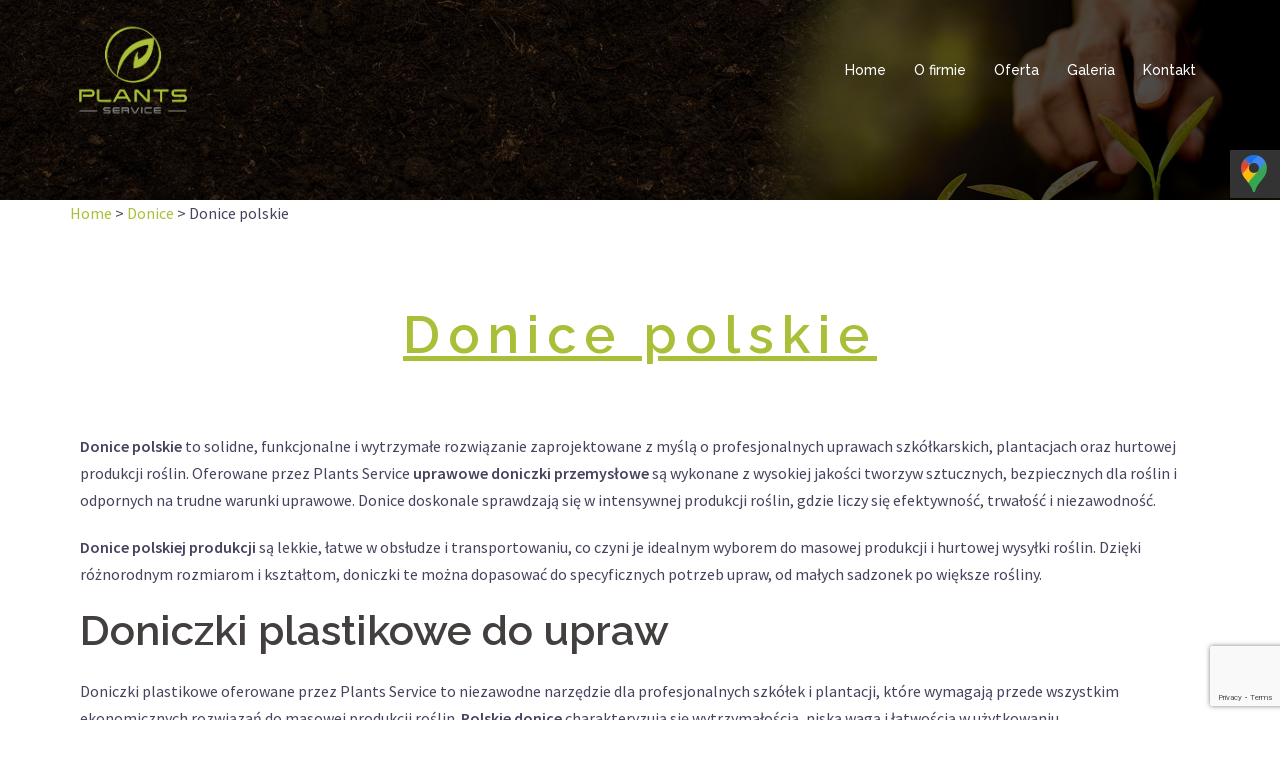

--- FILE ---
content_type: text/html; charset=UTF-8
request_url: https://plants-service.com/donice/donice-polskie/
body_size: 16027
content:
<!DOCTYPE html>
<html lang="pl-PL">
<head>
<meta charset="UTF-8">
<meta name="viewport" content="width=device-width, initial-scale=1">
<link rel="profile" href="http://gmpg.org/xfn/11">
<link rel="pingback" href="https://plants-service.com/xmlrpc.php">
<!-- Google tag (gtag.js) -->
<script async src="https://www.googletagmanager.com/gtag/js?id=G-CLJKMW0E9Y"></script>
<script>
window.dataLayer = window.dataLayer || [];
function gtag(){dataLayer.push(arguments);}
gtag('consent', 'default', {
'ad_storage': 'denied',
'ad_user_data': 'denied',
'ad_personalization': 'denied',
'analytics_storage': 'denied'
});
gtag('js', new Date());
gtag('config', 'G-CLJKMW0E9Y');
</script>
<title>Donice polskie | Donice polskiej produkcji – Plants Service</title>
<!-- This site is optimized with the Yoast SEO plugin v12.8 - https://yoast.com/wordpress/plugins/seo/ -->
<meta name="description" content="Wybierz donice od Plants Service. Donice polskiej produkcji idealne do upraw. Wytrzymałe, donice, wspierają rozwój roślin, zabezpieczają rośliny w transporcie."/>
<meta name="robots" content="max-snippet:-1, max-image-preview:large, max-video-preview:-1"/>
<link rel="canonical" href="https://plants-service.com/donice/donice-polskie/" />
<meta property="og:locale" content="pl_PL" />
<meta property="og:type" content="article" />
<meta property="og:title" content="Donice polskie | Donice polskiej produkcji – Plants Service" />
<meta property="og:description" content="Wybierz donice od Plants Service. Donice polskiej produkcji idealne do upraw. Wytrzymałe, donice, wspierają rozwój roślin, zabezpieczają rośliny w transporcie." />
<meta property="og:url" content="https://plants-service.com/donice/donice-polskie/" />
<meta property="og:site_name" content="Plants Service - Nawozy | Juty | Kosze druciane | Torf" />
<meta property="og:image" content="https://plants-service.com/wp-content/uploads/2020/01/donice-polskie-okragle.jpg" />
<meta property="og:image:secure_url" content="https://plants-service.com/wp-content/uploads/2020/01/donice-polskie-okragle.jpg" />
<meta name="twitter:card" content="summary_large_image" />
<meta name="twitter:description" content="Wybierz donice od Plants Service. Donice polskiej produkcji idealne do upraw. Wytrzymałe, donice, wspierają rozwój roślin, zabezpieczają rośliny w transporcie." />
<meta name="twitter:title" content="Donice polskie | Donice polskiej produkcji – Plants Service" />
<meta name="twitter:image" content="https://plants-service.com/wp-content/uploads/2020/01/donice-polskie-okragle.jpg" />
<script type='application/ld+json' class='yoast-schema-graph yoast-schema-graph--main'>{"@context":"https://schema.org","@graph":[{"@type":"WebSite","@id":"https://plants-service.com/#website","url":"https://plants-service.com/","name":"Plants Service - Nawozy | Juty | Kosze druciane | Torf","potentialAction":{"@type":"SearchAction","target":"https://plants-service.com/?s={search_term_string}","query-input":"required name=search_term_string"}},{"@type":"ImageObject","@id":"https://plants-service.com/donice/donice-polskie/#primaryimage","url":"https://plants-service.com/wp-content/uploads/2020/01/donice-polskie-okragle.jpg","width":500,"height":500},{"@type":"WebPage","@id":"https://plants-service.com/donice/donice-polskie/#webpage","url":"https://plants-service.com/donice/donice-polskie/","inLanguage":"pl-PL","name":"Donice polskie | Donice polskiej produkcji \u2013 Plants Service","isPartOf":{"@id":"https://plants-service.com/#website"},"primaryImageOfPage":{"@id":"https://plants-service.com/donice/donice-polskie/#primaryimage"},"datePublished":"2020-01-13T11:17:14+00:00","dateModified":"2024-10-29T12:03:45+00:00","description":"Wybierz donice od Plants Service. Donice polskiej produkcji idealne do upraw. Wytrzyma\u0142e, donice, wspieraj\u0105 rozw\u00f3j ro\u015blin, zabezpieczaj\u0105 ro\u015bliny w transporcie.","breadcrumb":{"@id":"https://plants-service.com/donice/donice-polskie/#breadcrumb"}},{"@type":"BreadcrumbList","@id":"https://plants-service.com/donice/donice-polskie/#breadcrumb","itemListElement":[{"@type":"ListItem","position":1,"item":{"@type":"WebPage","@id":"https://plants-service.com/","url":"https://plants-service.com/","name":"Home"}},{"@type":"ListItem","position":2,"item":{"@type":"WebPage","@id":"https://plants-service.com/donice/","url":"https://plants-service.com/donice/","name":"Donice"}},{"@type":"ListItem","position":3,"item":{"@type":"WebPage","@id":"https://plants-service.com/donice/donice-polskie/","url":"https://plants-service.com/donice/donice-polskie/","name":"Donice polskie"}}]}]}</script>
<!-- / Yoast SEO plugin. -->
<link rel='dns-prefetch' href='//s0.wp.com' />
<link rel='dns-prefetch' href='//www.google.com' />
<link rel='dns-prefetch' href='//fonts.googleapis.com' />
<link rel="alternate" type="application/rss+xml" title="Plants Service - Nawozy | Juty | Kosze druciane | Torf &raquo; Kanał z wpisami" href="https://plants-service.com/feed/" />
<link rel="alternate" type="application/rss+xml" title="Plants Service - Nawozy | Juty | Kosze druciane | Torf &raquo; Kanał z komentarzami" href="https://plants-service.com/comments/feed/" />
<!-- <link rel='stylesheet' id='essential_addons_elementor-notice-css-css'  href='https://plants-service.com/wp-content/plugins/essential-addons-for-elementor-lite/admin/assets/css/eael-notice.css?ver=5.3.18' type='text/css' media='all' /> -->
<!-- <link rel='stylesheet' id='sydney-bootstrap-css'  href='https://plants-service.com/wp-content/themes/sydney/css/bootstrap/bootstrap.min.css?ver=1' type='text/css' media='all' /> -->
<link rel="stylesheet" type="text/css" href="//plants-service.com/wp-content/cache/wpfc-minified/98b0nj02/ffy9h.css" media="all"/>
<link rel='stylesheet' id='wp-block-library-css'  href='https://c0.wp.com/c/5.3.18/wp-includes/css/dist/block-library/style.min.css' type='text/css' media='all' />
<!-- <link rel='stylesheet' id='contact-form-7-css'  href='https://plants-service.com/wp-content/plugins/contact-form-7/includes/css/styles.css?ver=5.1.4' type='text/css' media='all' /> -->
<!-- <link rel='stylesheet' id='essential_addons_elementor-css-css'  href='https://plants-service.com/wp-content/plugins/essential-addons-for-elementor-lite/assets/css/essential-addons-elementor.css?ver=5.3.18' type='text/css' media='all' /> -->
<!-- <link rel='stylesheet' id='essential_addons_elementor-tooltipster-css'  href='https://plants-service.com/wp-content/plugins/essential-addons-for-elementor-lite/assets/css/tooltipster.bundle.min.css?ver=5.3.18' type='text/css' media='all' /> -->
<link rel="stylesheet" type="text/css" href="//plants-service.com/wp-content/cache/wpfc-minified/m95see89/ffy9h.css" media="all"/>
<link rel='stylesheet' id='sydney-fonts-css'  href='https://fonts.googleapis.com/css?family=Source+Sans+Pro%3A400%2C400italic%2C600%7CRaleway%3A400%2C500%2C600' type='text/css' media='all' />
<!-- <link rel='stylesheet' id='sydney-style-css'  href='https://plants-service.com/wp-content/themes/sydney/style.css?ver=20180710' type='text/css' media='all' /> -->
<link rel="stylesheet" type="text/css" href="//plants-service.com/wp-content/cache/wpfc-minified/d4xh8tr5/ffy9h.css" media="all"/>
<style id='sydney-style-inline-css' type='text/css'>
.site-title { font-size:32px; }
.site-description { font-size:16px; }
#mainnav ul li a { font-size:14px; }
h1 { font-size:52px; }
h2 { font-size:42px; }
h3 { font-size:32px; }
h4 { font-size:25px; }
h5 { font-size:20px; }
h6 { font-size:18px; }
body { font-size:16px; }
.single .hentry .title-post { font-size:36px; }
.header-image { background-size:cover;}
.header-image { height:200px; }
.widget-area .widget_fp_social a,#mainnav ul li a:hover, .sydney_contact_info_widget span, .roll-team .team-content .name,.roll-team .team-item .team-pop .team-social li:hover a,.roll-infomation li.address:before,.roll-infomation li.phone:before,.roll-infomation li.email:before,.roll-testimonials .name,.roll-button.border,.roll-button:hover,.roll-icon-list .icon i,.roll-icon-list .content h3 a:hover,.roll-icon-box.white .content h3 a,.roll-icon-box .icon i,.roll-icon-box .content h3 a:hover,.switcher-container .switcher-icon a:focus,.go-top:hover,.hentry .meta-post a:hover,#mainnav > ul > li > a.active, #mainnav > ul > li > a:hover, button:hover, input[type="button"]:hover, input[type="reset"]:hover, input[type="submit"]:hover, .text-color, .social-menu-widget a, .social-menu-widget a:hover, .archive .team-social li a, a, h1 a, h2 a, h3 a, h4 a, h5 a, h6 a,.classic-alt .meta-post a,.single .hentry .meta-post a { color:#a9bf38}
.reply,.woocommerce div.product .woocommerce-tabs ul.tabs li.active,.woocommerce #respond input#submit,.woocommerce a.button,.woocommerce button.button,.woocommerce input.button,.project-filter li a.active, .project-filter li a:hover,.preloader .pre-bounce1, .preloader .pre-bounce2,.roll-team .team-item .team-pop,.roll-progress .progress-animate,.roll-socials li a:hover,.roll-project .project-item .project-pop,.roll-project .project-filter li.active,.roll-project .project-filter li:hover,.roll-button.light:hover,.roll-button.border:hover,.roll-button,.roll-icon-box.white .icon,.owl-theme .owl-controls .owl-page.active span,.owl-theme .owl-controls.clickable .owl-page:hover span,.go-top,.bottom .socials li:hover a,.sidebar .widget:before,.blog-pagination ul li.active,.blog-pagination ul li:hover a,.content-area .hentry:after,.text-slider .maintitle:after,.error-wrap #search-submit:hover,#mainnav .sub-menu li:hover > a,#mainnav ul li ul:after, button, input[type="button"], input[type="reset"], input[type="submit"], .panel-grid-cell .widget-title:after { background-color:#a9bf38}
.roll-socials li a:hover,.roll-socials li a,.roll-button.light:hover,.roll-button.border,.roll-button,.roll-icon-list .icon,.roll-icon-box .icon,.owl-theme .owl-controls .owl-page span,.comment .comment-detail,.widget-tags .tag-list a:hover,.blog-pagination ul li,.hentry blockquote,.error-wrap #search-submit:hover,textarea:focus,input[type="text"]:focus,input[type="password"]:focus,input[type="datetime"]:focus,input[type="datetime-local"]:focus,input[type="date"]:focus,input[type="month"]:focus,input[type="time"]:focus,input[type="week"]:focus,input[type="number"]:focus,input[type="email"]:focus,input[type="url"]:focus,input[type="search"]:focus,input[type="tel"]:focus,input[type="color"]:focus, button, input[type="button"], input[type="reset"], input[type="submit"], .archive .team-social li a { border-color:#a9bf38}
.site-header.float-header { background-color:rgba(0,0,0,0.9);}
@media only screen and (max-width: 1024px) { .site-header { background-color:#000000;}}
.site-title a, .site-title a:hover { color:#ffffff}
.site-description { color:#ffffff}
#mainnav ul li a, #mainnav ul li::before { color:#ffffff}
#mainnav .sub-menu li a { color:#ffffff}
#mainnav .sub-menu li a { background:#1c1c1c}
.text-slider .maintitle, .text-slider .subtitle { color:#ffffff}
body { color:#47425d}
#secondary { background-color:#ffffff}
#secondary, #secondary a, #secondary .widget-title { color:#767676}
.footer-widgets { background-color:#252525}
.btn-menu { color:#ffffff}
#mainnav ul li a:hover { color:#a9bf38}
.site-footer { background-color:#1c1c1c}
.site-footer,.site-footer a { color:#666666}
.overlay { background-color:#000000}
.page-wrap { padding-top:83px;}
.page-wrap { padding-bottom:100px;}
.slide-inner { display:none;}
.slide-inner.text-slider-stopped { display:block;}
@media only screen and (max-width: 1025px) {		
.mobile-slide {
display: block;
}
.slide-item {
background-image: none !important;
}
.header-slider {
}
.slide-item {
height: auto !important;
}
.slide-inner {
min-height: initial;
} 
}
@media only screen and (max-width: 780px) { 
h1 { font-size: 32px;}
h2 { font-size: 28px;}
h3 { font-size: 22px;}
h4 { font-size: 18px;}
h5 { font-size: 16px;}
h6 { font-size: 14px;}
}
</style>
<!-- <link rel='stylesheet' id='sydney-font-awesome-css'  href='https://plants-service.com/wp-content/themes/sydney/fonts/font-awesome.min.css?ver=5.3.18' type='text/css' media='all' /> -->
<link rel="stylesheet" type="text/css" href="//plants-service.com/wp-content/cache/wpfc-minified/77biy4fa/ffy9h.css" media="all"/>
<!--[if lte IE 9]>
<link rel='stylesheet' id='sydney-ie9-css'  href='https://plants-service.com/wp-content/themes/sydney/css/ie9.css?ver=5.3.18' type='text/css' media='all' />
<![endif]-->
<!-- <link rel='stylesheet' id='elementor-icons-css'  href='https://plants-service.com/wp-content/plugins/elementor/assets/lib/eicons/css/elementor-icons.min.css?ver=5.5.0' type='text/css' media='all' /> -->
<!-- <link rel='stylesheet' id='elementor-animations-css'  href='https://plants-service.com/wp-content/plugins/elementor/assets/lib/animations/animations.min.css?ver=2.8.3' type='text/css' media='all' /> -->
<!-- <link rel='stylesheet' id='elementor-frontend-css'  href='https://plants-service.com/wp-content/plugins/elementor/assets/css/frontend.min.css?ver=2.8.3' type='text/css' media='all' /> -->
<!-- <link rel='stylesheet' id='font-awesome-5-all-css'  href='https://plants-service.com/wp-content/plugins/elementor/assets/lib/font-awesome/css/all.min.css?ver=2.8.3' type='text/css' media='all' /> -->
<!-- <link rel='stylesheet' id='font-awesome-4-shim-css'  href='https://plants-service.com/wp-content/plugins/elementor/assets/lib/font-awesome/css/v4-shims.min.css?ver=2.8.3' type='text/css' media='all' /> -->
<link rel="stylesheet" type="text/css" href="//plants-service.com/wp-content/cache/wpfc-minified/jzz5l1k6/ffy9h.css" media="all"/>
<link rel='stylesheet' id='elementor-post-527-css'  href='https://plants-service.com/wp-content/uploads/elementor/css/post-527.css?ver=1730210896' type='text/css' media='all' />
<!-- <link rel='stylesheet' id='moove_gdpr_frontend-css'  href='https://plants-service.com/wp-content/plugins/gdpr-cookie-compliance/dist/styles/gdpr-main-nf.css?ver=4.15.2' type='text/css' media='all' /> -->
<link rel="stylesheet" type="text/css" href="//plants-service.com/wp-content/cache/wpfc-minified/m7v5mtqa/ffy9h.css" media="all"/>
<style id='moove_gdpr_frontend-inline-css' type='text/css'>
#moove_gdpr_cookie_modal .moove-gdpr-modal-content .moove-gdpr-tab-main h3.tab-title, 
#moove_gdpr_cookie_modal .moove-gdpr-modal-content .moove-gdpr-tab-main span.tab-title,
#moove_gdpr_cookie_modal .moove-gdpr-modal-content .moove-gdpr-modal-left-content #moove-gdpr-menu li a, 
#moove_gdpr_cookie_modal .moove-gdpr-modal-content .moove-gdpr-modal-left-content #moove-gdpr-menu li button,
#moove_gdpr_cookie_modal .moove-gdpr-modal-content .moove-gdpr-modal-left-content .moove-gdpr-branding-cnt a,
#moove_gdpr_cookie_modal .moove-gdpr-modal-content .moove-gdpr-modal-footer-content .moove-gdpr-button-holder a.mgbutton, 
#moove_gdpr_cookie_modal .moove-gdpr-modal-content .moove-gdpr-modal-footer-content .moove-gdpr-button-holder button.mgbutton,
#moove_gdpr_cookie_modal .cookie-switch .cookie-slider:after, 
#moove_gdpr_cookie_modal .cookie-switch .slider:after, 
#moove_gdpr_cookie_modal .switch .cookie-slider:after, 
#moove_gdpr_cookie_modal .switch .slider:after,
#moove_gdpr_cookie_info_bar .moove-gdpr-info-bar-container .moove-gdpr-info-bar-content p, 
#moove_gdpr_cookie_info_bar .moove-gdpr-info-bar-container .moove-gdpr-info-bar-content p a,
#moove_gdpr_cookie_info_bar .moove-gdpr-info-bar-container .moove-gdpr-info-bar-content a.mgbutton, 
#moove_gdpr_cookie_info_bar .moove-gdpr-info-bar-container .moove-gdpr-info-bar-content button.mgbutton,
#moove_gdpr_cookie_modal .moove-gdpr-modal-content .moove-gdpr-tab-main .moove-gdpr-tab-main-content h1, 
#moove_gdpr_cookie_modal .moove-gdpr-modal-content .moove-gdpr-tab-main .moove-gdpr-tab-main-content h2, 
#moove_gdpr_cookie_modal .moove-gdpr-modal-content .moove-gdpr-tab-main .moove-gdpr-tab-main-content h3, 
#moove_gdpr_cookie_modal .moove-gdpr-modal-content .moove-gdpr-tab-main .moove-gdpr-tab-main-content h4, 
#moove_gdpr_cookie_modal .moove-gdpr-modal-content .moove-gdpr-tab-main .moove-gdpr-tab-main-content h5, 
#moove_gdpr_cookie_modal .moove-gdpr-modal-content .moove-gdpr-tab-main .moove-gdpr-tab-main-content h6,
#moove_gdpr_cookie_modal .moove-gdpr-modal-content.moove_gdpr_modal_theme_v2 .moove-gdpr-modal-title .tab-title,
#moove_gdpr_cookie_modal .moove-gdpr-modal-content.moove_gdpr_modal_theme_v2 .moove-gdpr-tab-main h3.tab-title, 
#moove_gdpr_cookie_modal .moove-gdpr-modal-content.moove_gdpr_modal_theme_v2 .moove-gdpr-tab-main span.tab-title,
#moove_gdpr_cookie_modal .moove-gdpr-modal-content.moove_gdpr_modal_theme_v2 .moove-gdpr-branding-cnt a {
font-weight: inherit				}
#moove_gdpr_cookie_modal,#moove_gdpr_cookie_info_bar,.gdpr_cookie_settings_shortcode_content{font-family:inherit}#moove_gdpr_save_popup_settings_button{background-color:#373737;color:#fff}#moove_gdpr_save_popup_settings_button:hover{background-color:#000}#moove_gdpr_cookie_info_bar .moove-gdpr-info-bar-container .moove-gdpr-info-bar-content a.mgbutton,#moove_gdpr_cookie_info_bar .moove-gdpr-info-bar-container .moove-gdpr-info-bar-content button.mgbutton{background-color:#a9bf38}#moove_gdpr_cookie_modal .moove-gdpr-modal-content .moove-gdpr-modal-footer-content .moove-gdpr-button-holder a.mgbutton,#moove_gdpr_cookie_modal .moove-gdpr-modal-content .moove-gdpr-modal-footer-content .moove-gdpr-button-holder button.mgbutton,.gdpr_cookie_settings_shortcode_content .gdpr-shr-button.button-green{background-color:#a9bf38;border-color:#a9bf38}#moove_gdpr_cookie_modal .moove-gdpr-modal-content .moove-gdpr-modal-footer-content .moove-gdpr-button-holder a.mgbutton:hover,#moove_gdpr_cookie_modal .moove-gdpr-modal-content .moove-gdpr-modal-footer-content .moove-gdpr-button-holder button.mgbutton:hover,.gdpr_cookie_settings_shortcode_content .gdpr-shr-button.button-green:hover{background-color:#fff;color:#a9bf38}#moove_gdpr_cookie_modal .moove-gdpr-modal-content .moove-gdpr-modal-close i,#moove_gdpr_cookie_modal .moove-gdpr-modal-content .moove-gdpr-modal-close span.gdpr-icon{background-color:#a9bf38;border:1px solid #a9bf38}#moove_gdpr_cookie_info_bar span.change-settings-button.focus-g,#moove_gdpr_cookie_info_bar span.change-settings-button:focus,#moove_gdpr_cookie_info_bar button.change-settings-button.focus-g,#moove_gdpr_cookie_info_bar button.change-settings-button:focus{-webkit-box-shadow:0 0 1px 3px #a9bf38;-moz-box-shadow:0 0 1px 3px #a9bf38;box-shadow:0 0 1px 3px #a9bf38}#moove_gdpr_cookie_modal .moove-gdpr-modal-content .moove-gdpr-modal-close i:hover,#moove_gdpr_cookie_modal .moove-gdpr-modal-content .moove-gdpr-modal-close span.gdpr-icon:hover,#moove_gdpr_cookie_info_bar span[data-href]>u.change-settings-button{color:#a9bf38}#moove_gdpr_cookie_modal .moove-gdpr-modal-content .moove-gdpr-modal-left-content #moove-gdpr-menu li.menu-item-selected a span.gdpr-icon,#moove_gdpr_cookie_modal .moove-gdpr-modal-content .moove-gdpr-modal-left-content #moove-gdpr-menu li.menu-item-selected button span.gdpr-icon{color:inherit}#moove_gdpr_cookie_modal .moove-gdpr-modal-content .moove-gdpr-modal-left-content #moove-gdpr-menu li a span.gdpr-icon,#moove_gdpr_cookie_modal .moove-gdpr-modal-content .moove-gdpr-modal-left-content #moove-gdpr-menu li button span.gdpr-icon{color:inherit}#moove_gdpr_cookie_modal .gdpr-acc-link{line-height:0;font-size:0;color:transparent;position:absolute}#moove_gdpr_cookie_modal .moove-gdpr-modal-content .moove-gdpr-modal-close:hover i,#moove_gdpr_cookie_modal .moove-gdpr-modal-content .moove-gdpr-modal-left-content #moove-gdpr-menu li a,#moove_gdpr_cookie_modal .moove-gdpr-modal-content .moove-gdpr-modal-left-content #moove-gdpr-menu li button,#moove_gdpr_cookie_modal .moove-gdpr-modal-content .moove-gdpr-modal-left-content #moove-gdpr-menu li button i,#moove_gdpr_cookie_modal .moove-gdpr-modal-content .moove-gdpr-modal-left-content #moove-gdpr-menu li a i,#moove_gdpr_cookie_modal .moove-gdpr-modal-content .moove-gdpr-tab-main .moove-gdpr-tab-main-content a:hover,#moove_gdpr_cookie_info_bar.moove-gdpr-dark-scheme .moove-gdpr-info-bar-container .moove-gdpr-info-bar-content a.mgbutton:hover,#moove_gdpr_cookie_info_bar.moove-gdpr-dark-scheme .moove-gdpr-info-bar-container .moove-gdpr-info-bar-content button.mgbutton:hover,#moove_gdpr_cookie_info_bar.moove-gdpr-dark-scheme .moove-gdpr-info-bar-container .moove-gdpr-info-bar-content a:hover,#moove_gdpr_cookie_info_bar.moove-gdpr-dark-scheme .moove-gdpr-info-bar-container .moove-gdpr-info-bar-content button:hover,#moove_gdpr_cookie_info_bar.moove-gdpr-dark-scheme .moove-gdpr-info-bar-container .moove-gdpr-info-bar-content span.change-settings-button:hover,#moove_gdpr_cookie_info_bar.moove-gdpr-dark-scheme .moove-gdpr-info-bar-container .moove-gdpr-info-bar-content button.change-settings-button:hover,#moove_gdpr_cookie_info_bar.moove-gdpr-dark-scheme .moove-gdpr-info-bar-container .moove-gdpr-info-bar-content u.change-settings-button:hover,#moove_gdpr_cookie_info_bar span[data-href]>u.change-settings-button,#moove_gdpr_cookie_info_bar.moove-gdpr-dark-scheme .moove-gdpr-info-bar-container .moove-gdpr-info-bar-content a.mgbutton.focus-g,#moove_gdpr_cookie_info_bar.moove-gdpr-dark-scheme .moove-gdpr-info-bar-container .moove-gdpr-info-bar-content button.mgbutton.focus-g,#moove_gdpr_cookie_info_bar.moove-gdpr-dark-scheme .moove-gdpr-info-bar-container .moove-gdpr-info-bar-content a.focus-g,#moove_gdpr_cookie_info_bar.moove-gdpr-dark-scheme .moove-gdpr-info-bar-container .moove-gdpr-info-bar-content button.focus-g,#moove_gdpr_cookie_info_bar.moove-gdpr-dark-scheme .moove-gdpr-info-bar-container .moove-gdpr-info-bar-content a.mgbutton:focus,#moove_gdpr_cookie_info_bar.moove-gdpr-dark-scheme .moove-gdpr-info-bar-container .moove-gdpr-info-bar-content button.mgbutton:focus,#moove_gdpr_cookie_info_bar.moove-gdpr-dark-scheme .moove-gdpr-info-bar-container .moove-gdpr-info-bar-content a:focus,#moove_gdpr_cookie_info_bar.moove-gdpr-dark-scheme .moove-gdpr-info-bar-container .moove-gdpr-info-bar-content button:focus,#moove_gdpr_cookie_info_bar.moove-gdpr-dark-scheme .moove-gdpr-info-bar-container .moove-gdpr-info-bar-content span.change-settings-button.focus-g,span.change-settings-button:focus,button.change-settings-button.focus-g,button.change-settings-button:focus,#moove_gdpr_cookie_info_bar.moove-gdpr-dark-scheme .moove-gdpr-info-bar-container .moove-gdpr-info-bar-content u.change-settings-button.focus-g,#moove_gdpr_cookie_info_bar.moove-gdpr-dark-scheme .moove-gdpr-info-bar-container .moove-gdpr-info-bar-content u.change-settings-button:focus{color:#a9bf38}#moove_gdpr_cookie_modal.gdpr_lightbox-hide{display:none}#moove_gdpr_cookie_info_bar .moove-gdpr-info-bar-container .moove-gdpr-info-bar-content a.mgbutton,#moove_gdpr_cookie_info_bar .moove-gdpr-info-bar-container .moove-gdpr-info-bar-content button.mgbutton,#moove_gdpr_cookie_modal .moove-gdpr-modal-content .moove-gdpr-modal-footer-content .moove-gdpr-button-holder a.mgbutton,#moove_gdpr_cookie_modal .moove-gdpr-modal-content .moove-gdpr-modal-footer-content .moove-gdpr-button-holder button.mgbutton,.gdpr-shr-button,#moove_gdpr_cookie_info_bar .moove-gdpr-infobar-close-btn{border-radius:0}
</style>
<link rel='stylesheet' id='jetpack_css-css'  href='https://c0.wp.com/p/jetpack/8.0.3/css/jetpack.css' type='text/css' media='all' />
<script type='text/javascript' src='https://c0.wp.com/c/5.3.18/wp-includes/js/jquery/jquery.js'></script>
<script type='text/javascript' src='https://c0.wp.com/c/5.3.18/wp-includes/js/jquery/jquery-migrate.min.js'></script>
<script src='//plants-service.com/wp-content/cache/wpfc-minified/f5r13ob7/ffy9h.js' type="text/javascript"></script>
<!-- <script type='text/javascript' src='https://plants-service.com/wp-content/plugins/elementor/assets/lib/font-awesome/js/v4-shims.min.js?ver=2.8.3'></script> -->
<link rel='https://api.w.org/' href='https://plants-service.com/wp-json/' />
<link rel="EditURI" type="application/rsd+xml" title="RSD" href="https://plants-service.com/xmlrpc.php?rsd" />
<link rel="wlwmanifest" type="application/wlwmanifest+xml" href="https://plants-service.com/wp-includes/wlwmanifest.xml" /> 
<meta name="generator" content="WordPress 5.3.18" />
<link rel='shortlink' href='https://plants-service.com/?p=527' />
<link rel="alternate" type="application/json+oembed" href="https://plants-service.com/wp-json/oembed/1.0/embed?url=https%3A%2F%2Fplants-service.com%2Fdonice%2Fdonice-polskie%2F" />
<link rel="alternate" type="text/xml+oembed" href="https://plants-service.com/wp-json/oembed/1.0/embed?url=https%3A%2F%2Fplants-service.com%2Fdonice%2Fdonice-polskie%2F&#038;format=xml" />
<link rel='dns-prefetch' href='//c0.wp.com'/>
<style type='text/css'>img#wpstats{display:none}</style><style type="text/css">.recentcomments a{display:inline !important;padding:0 !important;margin:0 !important;}</style>	<style type="text/css">
.header-image {
background-image: url(https://plants-service.com/wp-content/uploads/2020/06/bg-top2.jpg);
display: block;
}
@media only screen and (max-width: 1024px) {
.header-inner {
display: block;
}
.header-image {
background-image: none;
height: auto !important;
}		
}
</style>
<link rel="icon" href="https://plants-service.com/wp-content/uploads/2019/02/cropped-fav-plants-1-32x32.png" sizes="32x32" />
<link rel="icon" href="https://plants-service.com/wp-content/uploads/2019/02/cropped-fav-plants-1-192x192.png" sizes="192x192" />
<link rel="apple-touch-icon-precomposed" href="https://plants-service.com/wp-content/uploads/2019/02/cropped-fav-plants-1-180x180.png" />
<meta name="msapplication-TileImage" content="https://plants-service.com/wp-content/uploads/2019/02/cropped-fav-plants-1-270x270.png" />
<style type="text/css" id="wp-custom-css">
.sm-panel {position: fixed;width: 155px;top: 150px;right: -105px;z-index: 1000000;transition: visibility .25s, opacity .25s}
.sm-panel>ul {margin: 0;padding: 0;list-style-type: none}
.sm-panel>ul>li {transition: transform .25s}
.sm-panel>ul>li:hover {transform: translateX(-105px)}
.sm-panel>ul>li>a {display: flex;align-items: center;color: #fff;padding: 5px 0 5px 5px;text-decoration: none}
.sm-panel>ul>li>a>img {margin: 0 10px 0 0}
.sm-panel>ul>li>a>span {font-size: initial}
.sm-panel>ul>li[class^="sm-"] {background-image: none;background-repeat: repeat;background-attachment: scroll;background-position: 0%}
.sm-text-black {color: #000}
.sm-fb {background:#1977f3}
.sm-twitter {background:#fff}
.sm-gmap {background:#333}
.sm-blog {background:#0171bb}
.sm-pinterest {background:#d73532}
.sm-youtube {background:#e32c26}
.sm-allegro {background:#ff5a00}
.sm-linkedin {background:#0097bd}
.sm-payback {background:#00349a}
.sm-olx {background:#002f34}
.sm-instagram {background:#eee}
.sm-pyszne {background:#ff8000}
.sm-tiktok {background:#fff}
.sm-booksy {background:#f9e5bc}
.elementor-element-454770d5{
padding-top: 35px !important;
}		</style>
<!-- <link rel="stylesheet" type="text/css" href="https://plants-service.com/wp-content/themes/sydney/css/custom.css"> -->
<link rel="stylesheet" type="text/css" href="//plants-service.com/wp-content/cache/wpfc-minified/jr0jsly0/ffy9h.css" media="all"/>
</head>
<body class="page-template page-template-page-templates page-template-page_front-page page-template-page-templatespage_front-page-php page page-id-527 page-child parent-pageid-710 elementor-default elementor-page elementor-page-527">
<div class="preloader">
<div class="spinner">
<div class="pre-bounce1"></div>
<div class="pre-bounce2"></div>
</div>
</div>
<div id="page" class="hfeed site">
<a class="skip-link screen-reader-text" href="#content">Skip to content</a>
<header id="masthead" class="site-header" role="banner">
<div class="header-wrap">
<div class="container">
<div class="row">
<div class="col-md-4 col-sm-8 col-xs-12">
<a href="https://plants-service.com/" title="Plants Service &#8211; Nawozy | Juty | Kosze druciane | Torf"><img class="site-logo" src="https://plants-service.com/wp-content/uploads/2019/02/logo-plants.png" alt="Plants Service &#8211; Nawozy | Juty | Kosze druciane | Torf" /></a>
</div>
<div class="col-md-8 col-sm-4 col-xs-12">
<div class="btn-menu"></div>
<nav id="mainnav" class="mainnav" role="navigation">
<div class="menu-menu-1-container"><ul id="menu-menu-1" class="menu"><li id="menu-item-169" class="menu-item menu-item-type-post_type menu-item-object-page menu-item-home menu-item-169"><a href="https://plants-service.com/">Home</a></li>
<li id="menu-item-457" class="menu-item menu-item-type-post_type menu-item-object-page menu-item-457"><a href="https://plants-service.com/o-firmie/">O firmie</a></li>
<li id="menu-item-563" class="disabledmenu menu-item menu-item-type-custom menu-item-object-custom current-menu-ancestor menu-item-has-children menu-item-563"><a href="#">Oferta</a>
<ul class="sub-menu">
<li id="menu-item-569" class="disabledmenu menu-item menu-item-type-post_type menu-item-object-page menu-item-has-children menu-item-569"><a href="https://plants-service.com/nawozy/">Nawozy</a>
<ul class="sub-menu">
<li id="menu-item-662" class="menu-item menu-item-type-post_type menu-item-object-page menu-item-662"><a href="https://plants-service.com/nawozy/otoczkowane-do-upraw-pojemnikowych/">Nawozy otoczkowane do upraw pojemnikowych</a></li>
<li id="menu-item-674" class="menu-item menu-item-type-post_type menu-item-object-page menu-item-674"><a href="https://plants-service.com/nawozy/czesciowo-otoczkowane-do-upraw-gruntowych/">Nawozy częściowo otoczkowane do upraw gruntowych</a></li>
<li id="menu-item-677" class="menu-item menu-item-type-post_type menu-item-object-page menu-item-677"><a href="https://plants-service.com/nawozy/multi-mix/">Startowe do podłoży</a></li>
<li id="menu-item-680" class="menu-item menu-item-type-post_type menu-item-object-page menu-item-680"><a href="https://plants-service.com/nawozy/poly-feed/">Rozpuszczalne w wodzie</a></li>
</ul>
</li>
<li id="menu-item-567" class="menu-item menu-item-type-post_type menu-item-object-page menu-item-567"><a href="https://plants-service.com/podloza-torfowe/">Podłoża torfowe</a></li>
<li id="menu-item-687" class="disabledmenu menu-item menu-item-type-post_type menu-item-object-page menu-item-has-children menu-item-687"><a href="https://plants-service.com/juty/">Juty</a>
<ul class="sub-menu">
<li id="menu-item-568" class="menu-item menu-item-type-post_type menu-item-object-page menu-item-568"><a href="https://plants-service.com/juty/chusty-jutowe/">Chusty jutowe</a></li>
<li id="menu-item-688" class="menu-item menu-item-type-post_type menu-item-object-page menu-item-688"><a href="https://plants-service.com/juty/sznurki-jutowe/">Sznurki jutowe</a></li>
<li id="menu-item-689" class="menu-item menu-item-type-post_type menu-item-object-page menu-item-689"><a href="https://plants-service.com/juty/paski-jutowe/">Paski jutowe</a></li>
</ul>
</li>
<li id="menu-item-566" class="menu-item menu-item-type-post_type menu-item-object-page menu-item-566"><a href="https://plants-service.com/kosze-druciane/">Kosze druciane</a></li>
<li id="menu-item-705" class="disabledmenu menu-item menu-item-type-post_type menu-item-object-page menu-item-has-children menu-item-705"><a href="https://plants-service.com/bambus/">Bambus</a>
<ul class="sub-menu">
<li id="menu-item-564" class="menu-item menu-item-type-post_type menu-item-object-page menu-item-564"><a href="https://plants-service.com/bambus/tyczki-bambusowe/">Tyczki bambusowe</a></li>
<li id="menu-item-706" class="menu-item menu-item-type-post_type menu-item-object-page menu-item-706"><a href="https://plants-service.com/bambus/bambus-lupany/">Bambus łupany</a></li>
</ul>
</li>
<li id="menu-item-712" class="disabledmenu menu-item menu-item-type-post_type menu-item-object-page current-page-ancestor current-menu-ancestor current-menu-parent current-page-parent current_page_parent current_page_ancestor menu-item-has-children menu-item-712"><a href="https://plants-service.com/donice/">Donice</a>
<ul class="sub-menu">
<li id="menu-item-565" class="menu-item menu-item-type-post_type menu-item-object-page current-menu-item page_item page-item-527 current_page_item menu-item-565"><a href="https://plants-service.com/donice/donice-polskie/" aria-current="page">Donice polskie</a></li>
<li id="menu-item-713" class="menu-item menu-item-type-post_type menu-item-object-page menu-item-713"><a href="https://plants-service.com/donice/donice-wloskie/">Donice włoskie</a></li>
<li id="menu-item-727" class="menu-item menu-item-type-post_type menu-item-object-page menu-item-727"><a href="https://plants-service.com/donice/pojemniki-elastyczne/">Pojemniki elastyczne</a></li>
</ul>
</li>
<li id="menu-item-767" class="disabledmenu menu-item menu-item-type-post_type menu-item-object-page menu-item-has-children menu-item-767"><a href="https://plants-service.com/etykiety/">Etykiety</a>
<ul class="sub-menu">
<li id="menu-item-770" class="menu-item menu-item-type-post_type menu-item-object-page menu-item-770"><a href="https://plants-service.com/etykiety/petlowe-tt/">Pętlowe TT</a></li>
<li id="menu-item-769" class="menu-item menu-item-type-post_type menu-item-object-page menu-item-769"><a href="https://plants-service.com/etykiety/petlowe-pvc/">Pętlowe PVC</a></li>
<li id="menu-item-768" class="menu-item menu-item-type-post_type menu-item-object-page menu-item-768"><a href="https://plants-service.com/etykiety/do-drukarek-laserowych/">Do drukarek laserowych</a></li>
<li id="menu-item-1182" class="menu-item menu-item-type-post_type menu-item-object-page menu-item-1182"><a href="https://plants-service.com/etykiety/kalki-termotransferowe/">Kalki termotransferowe</a></li>
</ul>
</li>
<li id="menu-item-786" class="menu-item menu-item-type-post_type menu-item-object-page menu-item-786"><a href="https://plants-service.com/fiba-zorb/">FIBA ZORB</a></li>
<li id="menu-item-900" class="disabledmenu menu-item menu-item-type-post_type menu-item-object-page menu-item-has-children menu-item-900"><a href="https://plants-service.com/akcesoria/">Akcesoria</a>
<ul class="sub-menu">
<li id="menu-item-905" class="menu-item menu-item-type-post_type menu-item-object-page menu-item-905"><a href="https://plants-service.com/akcesoria/attalink/">Attalink</a></li>
<li id="menu-item-904" class="menu-item menu-item-type-post_type menu-item-object-page menu-item-904"><a href="https://plants-service.com/akcesoria/tapener-szkolkarski-max-ht-r1/">Tapener szkółkarski MAX HT-R1</a></li>
<li id="menu-item-903" class="menu-item menu-item-type-post_type menu-item-object-page menu-item-903"><a href="https://plants-service.com/akcesoria/wezyki-szkolkarskie/">Wężyki szkółkarskie</a></li>
<li id="menu-item-902" class="menu-item menu-item-type-post_type menu-item-object-page menu-item-902"><a href="https://plants-service.com/akcesoria/mocowanie-roslin/">Mocowanie roślin</a></li>
<li id="menu-item-901" class="menu-item menu-item-type-post_type menu-item-object-page menu-item-901"><a href="https://plants-service.com/akcesoria/sekatory-jednoreczne/">Sekatory jednoręczne</a></li>
</ul>
</li>
</ul>
</li>
<li id="menu-item-456" class="menu-item menu-item-type-post_type menu-item-object-page menu-item-456"><a href="https://plants-service.com/galeria/">Galeria</a></li>
<li id="menu-item-411" class="menu-item menu-item-type-post_type menu-item-object-page menu-item-411"><a href="https://plants-service.com/kontakt/">Kontakt</a></li>
</ul></div>					</nav><!-- #site-navigation -->
</div>
</div>
</div>
</div>
</header><!-- #masthead -->
<div class="sydney-hero-area">
<div class="header-image">
<div class="overlay"></div>			<img class="header-inner" src="https://plants-service.com/wp-content/uploads/2020/06/bg-top2.jpg" width="1920" alt="Plants Service &#8211; Nawozy | Juty | Kosze druciane | Torf" title="Plants Service &#8211; Nawozy | Juty | Kosze druciane | Torf">
</div>
</div>
<div class="container">
<p id="breadcrumbs"><span><span><a href="https://plants-service.com/" >Home</a> &gt; <span><a href="https://plants-service.com/donice/" >Donice</a> &gt; <span class="breadcrumb_last" aria-current="page">Donice polskie</span></span></span></span></p>	</div>
<div id="content" class="page-wrap">
<div class="container content-wrapper">
<div class="row">	
<div id="primary" class="fp-content-area">
<main id="main" class="site-main" role="main">
<div class="entry-content">
<div data-elementor-type="wp-post" data-elementor-id="527" class="elementor elementor-527" data-elementor-settings="[]">
<div class="elementor-inner">
<div class="elementor-section-wrap">
<section class="elementor-element elementor-element-3956a23 elementor-section-boxed elementor-section-height-default elementor-section-height-default elementor-section elementor-top-section" data-id="3956a23" data-element_type="section">
<div class="elementor-container elementor-column-gap-default">
<div class="elementor-row">
<div class="elementor-element elementor-element-534baed elementor-column elementor-col-100 elementor-top-column" data-id="534baed" data-element_type="column">
<div class="elementor-column-wrap  elementor-element-populated">
<div class="elementor-widget-wrap">
<div class="elementor-element elementor-element-998f09c elementor-widget elementor-widget-heading" data-id="998f09c" data-element_type="widget" data-widget_type="heading.default">
<div class="elementor-widget-container">
<h1 class="elementor-heading-title elementor-size-default">Donice polskie</h1>		</div>
</div>
<div class="elementor-element elementor-element-cc0200c elementor-widget elementor-widget-text-editor" data-id="cc0200c" data-element_type="widget" data-widget_type="text-editor.default">
<div class="elementor-widget-container">
<div class="elementor-text-editor elementor-clearfix"><p><strong>Donice polskie</strong> to solidne, funkcjonalne i wytrzymałe rozwiązanie zaprojektowane z myślą o profesjonalnych uprawach szkółkarskich, plantacjach oraz hurtowej produkcji roślin. Oferowane przez Plants Service <strong>uprawowe doniczki przemysłowe</strong> są wykonane z wysokiej jakości tworzyw sztucznych, bezpiecznych dla roślin i odpornych na trudne warunki uprawowe. Donice doskonale sprawdzają się w intensywnej produkcji roślin, gdzie liczy się efektywność, trwałość i niezawodność.</p><p><strong>Donice polskiej produkcji</strong> są lekkie, łatwe w obsłudze i transportowaniu, co czyni je idealnym wyborem do masowej produkcji i hurtowej wysyłki roślin. Dzięki różnorodnym rozmiarom i kształtom, doniczki te można dopasować do specyficznych potrzeb upraw, od małych sadzonek po większe rośliny.</p><h2>Doniczki plastikowe do upraw</h2><p>Doniczki plastikowe oferowane przez Plants Service to niezawodne narzędzie dla profesjonalnych szkółek i plantacji, które wymagają przede wszystkim ekonomicznych rozwiązań do masowej produkcji roślin. <strong>Polskie</strong> <strong>donice </strong>charakteryzują się wytrzymałością, niską wagą i łatwością w użytkowaniu.</p><p>W naszej ofercie znajdą Państwo szeroki wybór donic, które <strong>spełniają wymagania profesjonalnych upraw </strong>– od najmniejszych pojemników na sadzonki po większe donice przystosowane do hodowli roślin o bardziej rozbudowanym systemie korzeniowym. Wybór naszych donic to gwarancja bezpiecznego wzrostu roślin oraz usprawnienia procesów związanych z hodowlą i dystrybucją. Oferujemy także <a href="https://plants-service.com/donice/donice-wloskie/">donice włoskie</a>, o bardziej atrakcyjnych wzorach i kształtach, idealnych do końcowej sprzedaży.</p><p>Zapraszamy do kontaktu z naszym zespołem, aby dowiedzieć się więcej o ofercie donic polskich i wybrać odpowiednie rozwiązania dla Państwa plantacji.</p></div>
</div>
</div>
<div class="elementor-element elementor-element-97a0220 elementor-widget elementor-widget-heading" data-id="97a0220" data-element_type="widget" data-widget_type="heading.default">
<div class="elementor-widget-container">
<h5 class="elementor-heading-title elementor-size-default">Donice polskie okrągłe</h5>		</div>
</div>
</div>
</div>
</div>
</div>
</div>
</section>
<section class="elementor-element elementor-element-9636a9a elementor-section-boxed elementor-section-height-default elementor-section-height-default elementor-section elementor-top-section" data-id="9636a9a" data-element_type="section">
<div class="elementor-container elementor-column-gap-default">
<div class="elementor-row">
<div class="elementor-element elementor-element-deb6da7 elementor-column elementor-col-33 elementor-top-column" data-id="deb6da7" data-element_type="column">
<div class="elementor-column-wrap  elementor-element-populated">
<div class="elementor-widget-wrap">
<div class="elementor-element elementor-element-c83e1fa elementor-widget elementor-widget-image" data-id="c83e1fa" data-element_type="widget" data-widget_type="image.default">
<div class="elementor-widget-container">
<div class="elementor-image">
<img width="500" height="500" src="https://plants-service.com/wp-content/uploads/2020/01/donice-polskie-okragle.jpg" class="attachment-full size-full" alt="" srcset="https://plants-service.com/wp-content/uploads/2020/01/donice-polskie-okragle.jpg 500w, https://plants-service.com/wp-content/uploads/2020/01/donice-polskie-okragle-150x150.jpg 150w, https://plants-service.com/wp-content/uploads/2020/01/donice-polskie-okragle-300x300.jpg 300w, https://plants-service.com/wp-content/uploads/2020/01/donice-polskie-okragle-230x230.jpg 230w, https://plants-service.com/wp-content/uploads/2020/01/donice-polskie-okragle-350x350.jpg 350w, https://plants-service.com/wp-content/uploads/2020/01/donice-polskie-okragle-480x480.jpg 480w" sizes="(max-width: 500px) 100vw, 500px" />											</div>
</div>
</div>
</div>
</div>
</div>
<div class="elementor-element elementor-element-9fdc5d6 elementor-column elementor-col-66 elementor-top-column" data-id="9fdc5d6" data-element_type="column">
<div class="elementor-column-wrap  elementor-element-populated">
<div class="elementor-widget-wrap">
<div class="elementor-element elementor-element-20f4a73 elementor-widget elementor-widget-html" data-id="20f4a73" data-element_type="widget" data-widget_type="html.default">
<div class="elementor-widget-container">
<table class="price" style="margin-left: auto; margin-right: auto; height: 306px;" border="0">
<tbody>
<tr style="height: 18px;">
<th style="width: 76.2969px; height: 18px;">KOD</th>
<th style="width: 76.2969px; height: 18px;">Lt (litry)</th>
<th style="width: 76.2969px; height: 18px;">średnica</th>
<th style="width: 76.2969px; height: 18px;">wysokość</th>
<th style="width: 76.2969px; height: 18px;">PLN</th>
</tr>
<tr style="height: 18px;">
<td style="height: 18px; width: 76.2969px;">Fs 15</td>
<td style="height: 18px; width: 76.2969px;">1,50</td>
<td style="height: 18px; width: 76.2969px;">15,0</td>
<td style="height: 18px; width: 76.2969px;">12,5</td>
<td style="height: 18px; width: 76.2969px;">&nbsp;</td>
</tr>
<tr style="height: 18px;">
<td style="height: 18px; width: 76.2969px;">Fs 17</td>
<td style="height: 18px; width: 76.2969px;">2,00</td>
<td style="height: 18px; width: 76.2969px;">17,0</td>
<td style="height: 18px; width: 76.2969px;">13,5</td>
<td style="height: 18px; width: 76.2969px;">&nbsp;</td>
</tr>
<tr style="height: 18px;">
<td style="height: 18px; width: 76.2969px;">Fs 18</td>
<td style="height: 18px; width: 76.2969px;">2,50</td>
<td style="height: 18px; width: 76.2969px;">18,0</td>
<td style="height: 18px; width: 76.2969px;">14,5</td>
<td style="height: 18px; width: 76.2969px;">&nbsp;</td>
</tr>
<tr style="height: 18px;">
<td style="height: 18px; width: 76.2969px;">Fs 19</td>
<td style="height: 18px; width: 76.2969px;">3,00</td>
<td style="height: 18px; width: 76.2969px;">19,0</td>
<td style="height: 18px; width: 76.2969px;">15,0</td>
<td style="height: 18px; width: 76.2969px;">&nbsp;</td>
</tr>
<tr style="height: 18px;">
<td style="height: 18px; width: 76.2969px;">Fs 21</td>
<td style="height: 18px; width: 76.2969px;">4,00</td>
<td style="height: 18px; width: 76.2969px;">21,0</td>
<td style="height: 18px; width: 76.2969px;">16,0</td>
<td style="height: 18px; width: 76.2969px;">&nbsp;</td>
</tr>
<tr style="height: 18px;">
<td style="height: 18px; width: 76.2969px;">Fs 23</td>
<td style="height: 18px; width: 76.2969px;">5,00</td>
<td style="height: 18px; width: 76.2969px;">23,0</td>
<td style="height: 18px; width: 76.2969px;">20,0</td>
<td style="height: 18px; width: 76.2969px;">&nbsp;</td>
</tr>
<tr style="height: 18px;">
<td style="height: 18px; width: 76.2969px;">Fs 26</td>
<td style="height: 18px; width: 76.2969px;">7,50</td>
<td style="height: 18px; width: 76.2969px;">26,0</td>
<td style="height: 18px; width: 76.2969px;">21,0</td>
<td style="height: 18px; width: 76.2969px;">&nbsp;</td>
</tr>
<tr style="height: 18px;">
<td style="height: 18px; width: 76.2969px;">Fs 29</td>
<td style="height: 18px; width: 76.2969px;">10,00</td>
<td style="height: 18px; width: 76.2969px;">28,5</td>
<td style="height: 18px; width: 76.2969px;">23,0</td>
<td style="height: 18px; width: 76.2969px;">&nbsp;</td>
</tr>
<tr style="height: 18px;">
<td style="height: 18px; width: 76.2969px;">Fs 31</td>
<td style="height: 18px; width: 76.2969px;">12,00</td>
<td style="height: 18px; width: 76.2969px;">30,5</td>
<td style="height: 18px; width: 76.2969px;">26</td>
<td style="height: 18px; width: 76.2969px;">&nbsp;</td>
</tr>
<tr style="height: 18px;">
<td style="height: 18px; width: 76.2969px;">FN 33</td>
<td style="height: 18px; width: 76.2969px;">15,00</td>
<td style="height: 18px; width: 76.2969px;">33,5</td>
<td style="height: 18px; width: 76.2969px;">22,5</td>
<td style="height: 18px; width: 76.2969px;">&nbsp;</td>
</tr>
<tr style="height: 18px;">
<td style="height: 18px; width: 76.2969px;">FN 37</td>
<td style="height: 18px; width: 76.2969px;">20,00</td>
<td style="height: 18px; width: 76.2969px;">37,5</td>
<td style="height: 18px; width: 76.2969px;">25,0</td>
<td style="height: 18px; width: 76.2969px;">&nbsp;</td>
</tr>
<tr style="height: 18px;">
<td style="height: 18px; width: 76.2969px;">FN 41</td>
<td style="height: 18px; width: 76.2969px;">25,00</td>
<td style="height: 18px; width: 76.2969px;">40,5</td>
<td style="height: 18px; width: 76.2969px;">27,5</td>
<td style="height: 18px; width: 76.2969px;">&nbsp;</td>
</tr>
<tr style="height: 18px;">
<td style="height: 18px; width: 76.2969px;">F 44</td>
<td style="height: 18px; width: 76.2969px;">46,00</td>
<td style="height: 18px; width: 76.2969px;">44,0</td>
<td style="height: 18px; width: 76.2969px;">34,5</td>
<td style="height: 18px; width: 76.2969px;">&nbsp;</td>
</tr>
<tr style="height: 18px;">
<td style="height: 18px; width: 76.2969px;">F 50</td>
<td style="height: 18px; width: 76.2969px;">60,00</td>
<td style="height: 18px; width: 76.2969px;">50,0</td>
<td style="height: 18px; width: 76.2969px;">35,0</td>
<td style="height: 18px; width: 76.2969px;">&nbsp;</td>
</tr>
<tr style="height: 18px;">
<td style="height: 18px; width: 76.2969px;">F 56</td>
<td style="height: 18px; width: 76.2969px;">80,00</td>
<td style="height: 18px; width: 76.2969px;">56,0</td>
<td style="height: 18px; width: 76.2969px;">41,5</td>
<td style="height: 18px; width: 76.2969px;">&nbsp;</td>
</tr>
<tr style="height: 18px;">
<td style="height: 18px; width: 76.2969px;">F 60</td>
<td style="height: 18px; width: 76.2969px;">100,00</td>
<td style="height: 18px; width: 76.2969px;">60,0</td>
<td style="height: 18px; width: 76.2969px;">45,0</td>
<td style="height: 18px; width: 76.2969px;">&nbsp;</td>
</tr>
</tbody>
</table>		</div>
</div>
</div>
</div>
</div>
</div>
</div>
</section>
<section class="elementor-element elementor-element-0e77c0f elementor-section-boxed elementor-section-height-default elementor-section-height-default elementor-section elementor-top-section" data-id="0e77c0f" data-element_type="section">
<div class="elementor-container elementor-column-gap-default">
<div class="elementor-row">
<div class="elementor-element elementor-element-019b178 elementor-column elementor-col-100 elementor-top-column" data-id="019b178" data-element_type="column">
<div class="elementor-column-wrap  elementor-element-populated">
<div class="elementor-widget-wrap">
<div class="elementor-element elementor-element-0d31600 elementor-widget elementor-widget-heading" data-id="0d31600" data-element_type="widget" data-widget_type="heading.default">
<div class="elementor-widget-container">
<h5 class="elementor-heading-title elementor-size-default">Doniece polskie FH</h5>		</div>
</div>
</div>
</div>
</div>
</div>
</div>
</section>
<section class="elementor-element elementor-element-ce314f6 elementor-section-boxed elementor-section-height-default elementor-section-height-default elementor-section elementor-top-section" data-id="ce314f6" data-element_type="section">
<div class="elementor-container elementor-column-gap-default">
<div class="elementor-row">
<div class="elementor-element elementor-element-8a0e9b0 elementor-column elementor-col-33 elementor-top-column" data-id="8a0e9b0" data-element_type="column">
<div class="elementor-column-wrap  elementor-element-populated">
<div class="elementor-widget-wrap">
<div class="elementor-element elementor-element-4a4b244 elementor-widget elementor-widget-image" data-id="4a4b244" data-element_type="widget" data-widget_type="image.default">
<div class="elementor-widget-container">
<div class="elementor-image">
<img width="500" height="500" src="https://plants-service.com/wp-content/uploads/2020/01/donice-polskie-fh.jpg" class="attachment-large size-large" alt="" srcset="https://plants-service.com/wp-content/uploads/2020/01/donice-polskie-fh.jpg 500w, https://plants-service.com/wp-content/uploads/2020/01/donice-polskie-fh-150x150.jpg 150w, https://plants-service.com/wp-content/uploads/2020/01/donice-polskie-fh-300x300.jpg 300w, https://plants-service.com/wp-content/uploads/2020/01/donice-polskie-fh-230x230.jpg 230w, https://plants-service.com/wp-content/uploads/2020/01/donice-polskie-fh-350x350.jpg 350w, https://plants-service.com/wp-content/uploads/2020/01/donice-polskie-fh-480x480.jpg 480w" sizes="(max-width: 500px) 100vw, 500px" />											</div>
</div>
</div>
</div>
</div>
</div>
<div class="elementor-element elementor-element-f6f69ce elementor-column elementor-col-66 elementor-top-column" data-id="f6f69ce" data-element_type="column">
<div class="elementor-column-wrap  elementor-element-populated">
<div class="elementor-widget-wrap">
<div class="elementor-element elementor-element-a6a3413 elementor-widget elementor-widget-html" data-id="a6a3413" data-element_type="widget" data-widget_type="html.default">
<div class="elementor-widget-container">
<table class="price" style="margin-left: auto; margin-right: auto;" border="0">
<tbody>
<tr>
<th style="width: 20%;">KOD</th>
<th style="width: 20%;">Lt (litry)</th>
<th style="width: 20%;">średnica</th>
<th style="width: 20%;">wysokość</th>
<th style="width: 20%;">PLN</th>
</tr>
<tr>
<td>FH 17</td>
<td>2,2</td>
<td>17,0</td>
<td>15,0</td>
<td>&nbsp;</td>
</tr>
<tr>
<td>FH 19</td>
<td>3,3</td>
<td>19,0</td>
<td>17,0</td>
<td>&nbsp;</td>
</tr>
<tr>
<td>FH 24</td>
<td>7,0</td>
<td>24,0</td>
<td>21,6</td>
<td>&nbsp;</td>
</tr>
<tr>
<td>FH 27</td>
<td>10,0</td>
<td>25,0</td>
<td>25,6</td>
<td>&nbsp;</td>
</tr>
</tbody>
</table>		</div>
</div>
</div>
</div>
</div>
</div>
</div>
</section>
<section class="elementor-element elementor-element-73ee4b2 elementor-section-boxed elementor-section-height-default elementor-section-height-default elementor-section elementor-top-section" data-id="73ee4b2" data-element_type="section">
<div class="elementor-container elementor-column-gap-default">
<div class="elementor-row">
<div class="elementor-element elementor-element-913327e elementor-column elementor-col-100 elementor-top-column" data-id="913327e" data-element_type="column">
<div class="elementor-column-wrap  elementor-element-populated">
<div class="elementor-widget-wrap">
<div class="elementor-element elementor-element-011b21c elementor-widget elementor-widget-heading" data-id="011b21c" data-element_type="widget" data-widget_type="heading.default">
<div class="elementor-widget-container">
<h5 class="elementor-heading-title elementor-size-default">Donice polskie FL LDPE</h5>		</div>
</div>
</div>
</div>
</div>
</div>
</div>
</section>
<section class="elementor-element elementor-element-bdb4c3c elementor-section-boxed elementor-section-height-default elementor-section-height-default elementor-section elementor-top-section" data-id="bdb4c3c" data-element_type="section">
<div class="elementor-container elementor-column-gap-default">
<div class="elementor-row">
<div class="elementor-element elementor-element-4b4ffa8 elementor-column elementor-col-33 elementor-top-column" data-id="4b4ffa8" data-element_type="column">
<div class="elementor-column-wrap  elementor-element-populated">
<div class="elementor-widget-wrap">
<div class="elementor-element elementor-element-f9b3295 elementor-widget elementor-widget-image" data-id="f9b3295" data-element_type="widget" data-widget_type="image.default">
<div class="elementor-widget-container">
<div class="elementor-image">
<img width="500" height="500" src="https://plants-service.com/wp-content/uploads/2020/01/donice-polskie-fl-ldpe.jpg" class="attachment-large size-large" alt="" srcset="https://plants-service.com/wp-content/uploads/2020/01/donice-polskie-fl-ldpe.jpg 500w, https://plants-service.com/wp-content/uploads/2020/01/donice-polskie-fl-ldpe-150x150.jpg 150w, https://plants-service.com/wp-content/uploads/2020/01/donice-polskie-fl-ldpe-300x300.jpg 300w, https://plants-service.com/wp-content/uploads/2020/01/donice-polskie-fl-ldpe-230x230.jpg 230w, https://plants-service.com/wp-content/uploads/2020/01/donice-polskie-fl-ldpe-350x350.jpg 350w, https://plants-service.com/wp-content/uploads/2020/01/donice-polskie-fl-ldpe-480x480.jpg 480w" sizes="(max-width: 500px) 100vw, 500px" />											</div>
</div>
</div>
</div>
</div>
</div>
<div class="elementor-element elementor-element-107cebd elementor-column elementor-col-66 elementor-top-column" data-id="107cebd" data-element_type="column">
<div class="elementor-column-wrap  elementor-element-populated">
<div class="elementor-widget-wrap">
<div class="elementor-element elementor-element-738ecb4 elementor-widget elementor-widget-html" data-id="738ecb4" data-element_type="widget" data-widget_type="html.default">
<div class="elementor-widget-container">
<table class="price" style="margin-left: auto; margin-right: auto;" border="0">
<tbody>
<tr>
<th style="width: 20%;">KOD</th>
<th style="width: 20%;">Lt (litry)</th>
<th style="width: 20%;">średnica</th>
<th style="width: 20%;">wysokość</th>
<th style="width: 20%;">PLN</th>
</tr>
<tr>
<td>FL 22 LDPE</td>
<td>7,0</td>
<td>22,0</td>
<td>21,5</td>
<td>&nbsp;</td>
</tr>
<tr>
<td>FL 25 LDPE</td>
<td>10,0</td>
<td>25,0</td>
<td>25,0</td>
<td>&nbsp;</td>
</tr>
<tr>
<td>FL 27 LDPE</td>
<td>12,0</td>
<td>27,0</td>
<td>24,5</td>
<td>&nbsp;</td>
</tr>
<tr>
<td>FL 30 LDPE</td>
<td>15,0</td>
<td>30,0</td>
<td>26,5</td>
<td>&nbsp;</td>
</tr>
<tr>
<td>FL 32 LDPE</td>
<td>18,0</td>
<td>32,0</td>
<td>27,0</td>
<td>&nbsp;</td>
</tr>
<tr>
<td>FL 35 LDPE</td>
<td>25,0</td>
<td>35,0</td>
<td>28,0</td>
<td>&nbsp;</td>
</tr>
<tr>
<td>FL 41 LDPE</td>
<td>35,0</td>
<td>41,0</td>
<td>30,0</td>
<td>&nbsp;</td>
</tr>
</tbody>
</table>		</div>
</div>
</div>
</div>
</div>
</div>
</div>
</section>
<section class="elementor-element elementor-element-f6f7dca elementor-section-boxed elementor-section-height-default elementor-section-height-default elementor-section elementor-top-section" data-id="f6f7dca" data-element_type="section">
<div class="elementor-container elementor-column-gap-default">
<div class="elementor-row">
<div class="elementor-element elementor-element-0485c81 elementor-column elementor-col-100 elementor-top-column" data-id="0485c81" data-element_type="column">
<div class="elementor-column-wrap  elementor-element-populated">
<div class="elementor-widget-wrap">
<div class="elementor-element elementor-element-16b8afc elementor-widget elementor-widget-heading" data-id="16b8afc" data-element_type="widget" data-widget_type="heading.default">
<div class="elementor-widget-container">
<h5 class="elementor-heading-title elementor-size-default">Donice polskie kwadratowe</h5>		</div>
</div>
</div>
</div>
</div>
</div>
</div>
</section>
<section class="elementor-element elementor-element-bb378c6 elementor-section-boxed elementor-section-height-default elementor-section-height-default elementor-section elementor-top-section" data-id="bb378c6" data-element_type="section">
<div class="elementor-container elementor-column-gap-default">
<div class="elementor-row">
<div class="elementor-element elementor-element-3b37243 elementor-column elementor-col-33 elementor-top-column" data-id="3b37243" data-element_type="column">
<div class="elementor-column-wrap  elementor-element-populated">
<div class="elementor-widget-wrap">
<div class="elementor-element elementor-element-c44105d elementor-widget elementor-widget-image" data-id="c44105d" data-element_type="widget" data-widget_type="image.default">
<div class="elementor-widget-container">
<div class="elementor-image">
<img width="500" height="500" src="https://plants-service.com/wp-content/uploads/2020/01/donice-polskie-kwadratowe.jpg" class="attachment-large size-large" alt="" srcset="https://plants-service.com/wp-content/uploads/2020/01/donice-polskie-kwadratowe.jpg 500w, https://plants-service.com/wp-content/uploads/2020/01/donice-polskie-kwadratowe-150x150.jpg 150w, https://plants-service.com/wp-content/uploads/2020/01/donice-polskie-kwadratowe-300x300.jpg 300w, https://plants-service.com/wp-content/uploads/2020/01/donice-polskie-kwadratowe-230x230.jpg 230w, https://plants-service.com/wp-content/uploads/2020/01/donice-polskie-kwadratowe-350x350.jpg 350w, https://plants-service.com/wp-content/uploads/2020/01/donice-polskie-kwadratowe-480x480.jpg 480w" sizes="(max-width: 500px) 100vw, 500px" />											</div>
</div>
</div>
</div>
</div>
</div>
<div class="elementor-element elementor-element-b336657 elementor-column elementor-col-66 elementor-top-column" data-id="b336657" data-element_type="column">
<div class="elementor-column-wrap  elementor-element-populated">
<div class="elementor-widget-wrap">
<div class="elementor-element elementor-element-9553433 elementor-widget elementor-widget-html" data-id="9553433" data-element_type="widget" data-widget_type="html.default">
<div class="elementor-widget-container">
<table class="price" style="margin-left: auto; margin-right: auto;" border="0">
<tbody>
<tr>
<th style="width: 20%;">KOD</th>
<th style="width: 20%;">Lt (litry)</th>
<th style="width: 20%;">średnica</th>
<th style="width: 20%;">wysokość</th>
<th style="width: 20%;">PLN</th>
</tr>
<tr>
<td>9x9x7</td>
<td>0,4</td>
<td>9,0</td>
<td>7,0</td>
<td>&nbsp;</td>
</tr>
<tr>
<td>9x9x10</td>
<td>0,5</td>
<td>9,0</td>
<td>9,5</td>
<td>&nbsp;</td>
</tr>
<tr>
<td>9,5x9,5x11</td>
<td>0,7</td>
<td>9,5</td>
<td>11,0</td>
<td>&nbsp;</td>
</tr>
<tr>
<td>11x11x12</td>
<td>1,0</td>
<td>11,0</td>
<td>12,0</td>
<td>&nbsp;</td>
</tr>
<tr>
<td>13x13x13</td>
<td>1,9</td>
<td>13,0</td>
<td>13,0</td>
<td>&nbsp;</td>
</tr>
<tr>
<td>14x14x14</td>
<td>2,15</td>
<td>14,0</td>
<td>14,0</td>
<td>&nbsp;</td>
</tr>
<tr>
<td>15x15x15</td>
<td>2,80</td>
<td>15,0</td>
<td>15,0</td>
<td>&nbsp;</td>
</tr>
<tr>
<td>16x16x16</td>
<td>3,0</td>
<td>16,0</td>
<td>16,0</td>
<td>&nbsp;</td>
</tr>
<tr>
<td>18x18x18</td>
<td>4,0</td>
<td>18,0</td>
<td>18,0</td>
<td>&nbsp;</td>
</tr>
</tbody>
</table>		</div>
</div>
</div>
</div>
</div>
</div>
</div>
</section>
</div>
</div>
</div>
</div><!-- .entry-content -->
</main><!-- #main -->
</div><!-- #primary -->

</div>
</div>
<div class="container-fluid">
<div class="row mapCnt">
<div class="col-12">
<iframe src="https://www.google.com/maps/embed?pb=!1m18!1m12!1m3!1d133101.10843462648!2d20.71209839898752!3d51.692789301834125!2m3!1f0!2f0!3f0!3m2!1i1024!2i768!4f13.1!3m3!1m2!1s0x47191ab08cdfd80f%3A0x5dbd63d1eec0e6a0!2sWodziczna+46%2C+05-640+Wodziczna!5e0!3m2!1spl!2spl!4v1566462635549!5m2!1spl!2spl" width="100%" height="450" frameborder="0" style="border:0" allowfullscreen></iframe>
</div>
</div>
</div>
<div id="sidebar-footer" class="footer-widgets widget-area" role="complementary">
<div class="container">
<div class="sidebar-column col-md-4">
</div>
<div class="sidebar-column col-md-4">
<aside id="sydney_contact_info-1" class="widget sydney_contact_info_widget"></aside>				</div>
</div>	
</div>		
<a class="go-top"><i class="fa fa-angle-up"></i></a>
<footer id="colophon" class="site-footer" role="contentinfo">
<div class="container">
<div class="row">
<div class="col-md-4" style="color:#f5f5f5"></div>
<div class="col-md-4" style="color:#f5f5f5">
<strong>BIURO I MAGAZYN</strong><br>
Wodziczna 46<br>
05-640 Wodziczna<br>
<a href="mailto:e.kucfir@plants-service.com" class="footerLink">e.kucfir@plants-service.com<br></a>
<a href="tel:+48503006984">+48 503 006 984</a>
</div>
<div class="col-md-4" style="color:#f5f5f5;">
<strong>PLANTS SERVICE SP. Z O.O.</strong><br>
ul. Tomaszowska 32<br>
26-420 Nowe Miasto nad Pilicą<br>
NIP:  PL797-200-02-09
</div>
</div>
</div>
<script>
jQuery('li.disabledmenu>a').on('click', function(e){ e.preventDefault();})
jQuery('li.disabledmenu>a').css('cursor', 'default')
</script>
</footer><!-- #colophon -->
</div><!-- #page -->
<!--copyscapeskip-->
<aside id="moove_gdpr_cookie_info_bar" class="moove-gdpr-info-bar-hidden moove-gdpr-align-center moove-gdpr-dark-scheme gdpr_infobar_postion_bottom" aria-label="Panel powiadomień o ciasteczkach RODO" style="display: none;">
<div class="moove-gdpr-info-bar-container">
<div class="moove-gdpr-info-bar-content">
<div class="moove-gdpr-cookie-notice">
<p>Używamy ciasteczek, aby zapewnić najlepszą jakość korzystania z naszej witryny.</p>
<p>Możesz dowiedzieć się więcej o tym, jakich ciasteczek używamy, lub wyłączyć je w ustawieniach.</p>
</div>
<!--  .moove-gdpr-cookie-notice -->        
<div class="moove-gdpr-button-holder">
<button class="mgbutton moove-gdpr-infobar-allow-all gdpr-fbo-1" aria-label="Akceptuj" >Akceptuj</button>
<button class="mgbutton moove-gdpr-infobar-reject-btn gdpr-fbo-2 "  aria-label="Odrzuć">Odrzuć</button>
<button class="mgbutton moove-gdpr-infobar-settings-btn change-settings-button gdpr-fbo-0" data-href="#moove_gdpr_cookie_modal" aria-label="Ustawienia">Ustawienia</button>
</div>
<!--  .button-container -->      </div>
<!-- moove-gdpr-info-bar-content -->
</div>
<!-- moove-gdpr-info-bar-container -->
</aside>
<!-- #moove_gdpr_cookie_info_bar -->
<!--/copyscapeskip-->
<script type='text/javascript' src='https://plants-service.com/wp-content/plugins/sydney-toolbox/js/main.js?ver=20180228'></script>
<script type='text/javascript'>
/* <![CDATA[ */
var wpcf7 = {"apiSettings":{"root":"https:\/\/plants-service.com\/wp-json\/contact-form-7\/v1","namespace":"contact-form-7\/v1"}};
/* ]]> */
</script>
<script type='text/javascript' src='https://plants-service.com/wp-content/plugins/contact-form-7/includes/js/scripts.js?ver=5.1.4'></script>
<script type='text/javascript' src='https://plants-service.com/wp-content/plugins/essential-addons-for-elementor-lite/assets/js/eael-scripts.js?ver=1.0'></script>
<script type='text/javascript' src='https://plants-service.com/wp-content/plugins/essential-addons-for-elementor-lite/assets/js/fancy-text.js?ver=1.0'></script>
<script type='text/javascript' src='https://plants-service.com/wp-content/plugins/essential-addons-for-elementor-lite/assets/js/countdown.min.js?ver=1.0'></script>
<script type='text/javascript' src='https://plants-service.com/wp-content/plugins/essential-addons-for-elementor-lite/assets/js/masonry.min.js?ver=1.0'></script>
<script type='text/javascript'>
/* <![CDATA[ */
var eaelPostGrid = {"ajaxurl":"https:\/\/plants-service.com\/wp-admin\/admin-ajax.php"};
/* ]]> */
</script>
<script type='text/javascript' src='https://plants-service.com/wp-content/plugins/essential-addons-for-elementor-lite/assets/js/load-more.js?ver=1.0'></script>
<script type='text/javascript' src='https://plants-service.com/wp-content/plugins/essential-addons-for-elementor-lite/assets/social-feeds/codebird.js?ver=1.0'></script>
<script type='text/javascript' src='https://plants-service.com/wp-content/plugins/essential-addons-for-elementor-lite/assets/social-feeds/doT.min.js?ver=1.0'></script>
<script type='text/javascript' src='https://plants-service.com/wp-content/plugins/essential-addons-for-elementor-lite/assets/social-feeds/moment.js?ver=1.0'></script>
<script type='text/javascript' src='https://plants-service.com/wp-content/plugins/essential-addons-for-elementor-lite/assets/social-feeds/jquery.socialfeed.js?ver=1.0'></script>
<script type='text/javascript' src='https://plants-service.com/wp-content/plugins/essential-addons-for-elementor-lite/assets/js/mixitup.min.js?ver=1.0'></script>
<script type='text/javascript' src='https://plants-service.com/wp-content/plugins/essential-addons-for-elementor-lite/assets/js/jquery.magnific-popup.min.js?ver=1.0'></script>
<script type='text/javascript' src='https://plants-service.com/wp-content/plugins/essential-addons-for-elementor-lite/assets/js/tooltipster.bundle.min.js?ver=1.0'></script>
<script type='text/javascript' src='https://plants-service.com/wp-content/plugins/essential-addons-for-elementor-lite/assets/js/loading-bar.min.js?ver=1.0'></script>
<script type='text/javascript'>
/* <![CDATA[ */
var ParticleThemesData = {"11":"{\n        \"particles\": {\n          \"number\": {\n            \"value\": 160,\n            \"density\": {\n              \"enable\": true,\n              \"value_area\": 800\n            }\n          },\n          \"color\": {\n            \"value\": \"#ffffff\"\n          },\n          \"shape\": {\n            \"type\": \"circle\",\n            \"stroke\": {\n              \"width\": 0,\n              \"color\": \"#000000\"\n            },\n            \"polygon\": {\n              \"nb_sides\": 5\n            },\n            \"image\": {\n              \"src\": \"img\/github.svg\",\n              \"width\": 100,\n              \"height\": 100\n            }\n          },\n          \"opacity\": {\n            \"value\": 0.5,\n            \"random\": false,\n            \"anim\": {\n              \"enable\": false,\n              \"speed\": 1,\n              \"opacity_min\": 0.1,\n              \"sync\": false\n            }\n          },\n          \"size\": {\n            \"value\": 3,\n            \"random\": true,\n            \"anim\": {\n              \"enable\": false,\n              \"speed\": 40,\n              \"size_min\": 0.1,\n              \"sync\": false\n            }\n          },\n          \"line_linked\": {\n            \"enable\": true,\n            \"distance\": 150,\n            \"color\": \"#ffffff\",\n            \"opacity\": 0.4,\n            \"width\": 1\n          },\n          \"move\": {\n            \"enable\": true,\n            \"speed\": 6,\n            \"direction\": \"none\",\n            \"random\": false,\n            \"straight\": false,\n            \"out_mode\": \"out\",\n            \"bounce\": false,\n            \"attract\": {\n              \"enable\": false,\n              \"rotateX\": 600,\n              \"rotateY\": 1200\n            }\n          }\n        },\n        \"interactivity\": {\n          \"detect_on\": \"canvas\",\n          \"events\": {\n            \"onhover\": {\n              \"enable\": true,\n              \"mode\": \"repulse\"\n            },\n            \"onclick\": {\n              \"enable\": true,\n              \"mode\": \"push\"\n            },\n            \"resize\": true\n          },\n          \"modes\": {\n            \"grab\": {\n              \"distance\": 400,\n              \"line_linked\": {\n                \"opacity\": 1\n              }\n            },\n            \"bubble\": {\n              \"distance\": 400,\n              \"size\": 40,\n              \"duration\": 2,\n              \"opacity\": 8,\n              \"speed\": 3\n            },\n            \"repulse\": {\n              \"distance\": 200,\n              \"duration\": 0.4\n            },\n            \"push\": {\n              \"particles_nb\": 4\n            },\n            \"remove\": {\n              \"particles_nb\": 2\n            }\n          }\n        },\n        \"retina_detect\": true\n    }","nasa":"{\n        \"particles\": {\n          \"number\": {\n            \"value\": 250,\n            \"density\": {\n              \"enable\": true,\n              \"value_area\": 800\n            }\n          },\n          \"color\": {\n            \"value\": \"#ffffff\"\n          },\n          \"shape\": {\n            \"type\": \"circle\",\n            \"stroke\": {\n              \"width\": 0,\n              \"color\": \"#000000\"\n            },\n            \"polygon\": {\n              \"nb_sides\": 5\n            },\n            \"image\": {\n              \"src\": \"img\/github.svg\",\n              \"width\": 100,\n              \"height\": 100\n            }\n          },\n          \"opacity\": {\n            \"value\": 1,\n            \"random\": true,\n            \"anim\": {\n              \"enable\": true,\n              \"speed\": 1,\n              \"opacity_min\": 0,\n              \"sync\": false\n            }\n          },\n          \"size\": {\n            \"value\": 3,\n            \"random\": true,\n            \"anim\": {\n              \"enable\": false,\n              \"speed\": 4,\n              \"size_min\": 0.3,\n              \"sync\": false\n            }\n          },\n          \"line_linked\": {\n            \"enable\": false,\n            \"distance\": 150,\n            \"color\": \"#ffffff\",\n            \"opacity\": 0.4,\n            \"width\": 1\n          },\n          \"move\": {\n            \"enable\": true,\n            \"speed\": 1,\n            \"direction\": \"none\",\n            \"random\": true,\n            \"straight\": false,\n            \"out_mode\": \"out\",\n            \"bounce\": false,\n            \"attract\": {\n              \"enable\": false,\n              \"rotateX\": 600,\n              \"rotateY\": 600\n            }\n          }\n        },\n        \"interactivity\": {\n          \"detect_on\": \"canvas\",\n          \"events\": {\n            \"onhover\": {\n              \"enable\": true,\n              \"mode\": \"bubble\"\n            },\n            \"onclick\": {\n              \"enable\": true,\n              \"mode\": \"repulse\"\n            },\n            \"resize\": true\n          },\n          \"modes\": {\n            \"grab\": {\n              \"distance\": 400,\n              \"line_linked\": {\n                \"opacity\": 1\n              }\n            },\n            \"bubble\": {\n              \"distance\": 250,\n              \"size\": 0,\n              \"duration\": 2,\n              \"opacity\": 0,\n              \"speed\": 3\n            },\n            \"repulse\": {\n              \"distance\": 400,\n              \"duration\": 0.4\n            },\n            \"push\": {\n              \"particles_nb\": 4\n            },\n            \"remove\": {\n              \"particles_nb\": 2\n            }\n          }\n        },\n        \"retina_detect\": true\n    }","bubble":"{\n        \"particles\": {\n          \"number\": {\n            \"value\": 15,\n            \"density\": {\n              \"enable\": true,\n              \"value_area\": 800\n            }\n          },\n          \"color\": {\n            \"value\": \"#1b1e34\"\n          },\n          \"shape\": {\n            \"type\": \"polygon\",\n            \"stroke\": {\n              \"width\": 0,\n              \"color\": \"#000\"\n            },\n            \"polygon\": {\n              \"nb_sides\": 6\n            },\n            \"image\": {\n              \"src\": \"img\/github.svg\",\n              \"width\": 100,\n              \"height\": 100\n            }\n          },\n          \"opacity\": {\n            \"value\": 0.3,\n            \"random\": true,\n            \"anim\": {\n              \"enable\": false,\n              \"speed\": 1,\n              \"opacity_min\": 0.1,\n              \"sync\": false\n            }\n          },\n          \"size\": {\n            \"value\": 50,\n            \"random\": false,\n            \"anim\": {\n              \"enable\": true,\n              \"speed\": 10,\n              \"size_min\": 40,\n              \"sync\": false\n            }\n          },\n          \"line_linked\": {\n            \"enable\": false,\n            \"distance\": 200,\n            \"color\": \"#ffffff\",\n            \"opacity\": 1,\n            \"width\": 2\n          },\n          \"move\": {\n            \"enable\": true,\n            \"speed\": 8,\n            \"direction\": \"none\",\n            \"random\": false,\n            \"straight\": false,\n            \"out_mode\": \"out\",\n            \"bounce\": false,\n            \"attract\": {\n              \"enable\": false,\n              \"rotateX\": 600,\n              \"rotateY\": 1200\n            }\n          }\n        },\n        \"interactivity\": {\n          \"detect_on\": \"canvas\",\n          \"events\": {\n            \"onhover\": {\n              \"enable\": false,\n              \"mode\": \"grab\"\n            },\n            \"onclick\": {\n              \"enable\": false,\n              \"mode\": \"push\"\n            },\n            \"resize\": true\n          },\n          \"modes\": {\n            \"grab\": {\n              \"distance\": 400,\n              \"line_linked\": {\n                \"opacity\": 1\n              }\n            },\n            \"bubble\": {\n              \"distance\": 400,\n              \"size\": 40,\n              \"duration\": 2,\n              \"opacity\": 8,\n              \"speed\": 3\n            },\n            \"repulse\": {\n              \"distance\": 200,\n              \"duration\": 0.4\n            },\n            \"push\": {\n              \"particles_nb\": 4\n            },\n            \"remove\": {\n              \"particles_nb\": 2\n            }\n          }\n        },\n        \"retina_detect\": true\n    }","snow":"{\n        \"particles\": {\n          \"number\": {\n            \"value\": 450,\n            \"density\": {\n              \"enable\": true,\n              \"value_area\": 800\n            }\n          },\n          \"color\": {\n            \"value\": \"#fff\"\n          },\n          \"shape\": {\n            \"type\": \"circle\",\n            \"stroke\": {\n              \"width\": 0,\n              \"color\": \"#000000\"\n            },\n            \"polygon\": {\n              \"nb_sides\": 5\n            },\n            \"image\": {\n              \"src\": \"img\/github.svg\",\n              \"width\": 100,\n              \"height\": 100\n            }\n          },\n          \"opacity\": {\n            \"value\": 0.5,\n            \"random\": true,\n            \"anim\": {\n              \"enable\": false,\n              \"speed\": 1,\n              \"opacity_min\": 0.1,\n              \"sync\": false\n            }\n          },\n          \"size\": {\n            \"value\": 5,\n            \"random\": true,\n            \"anim\": {\n              \"enable\": false,\n              \"speed\": 40,\n              \"size_min\": 0.1,\n              \"sync\": false\n            }\n          },\n          \"line_linked\": {\n            \"enable\": false,\n            \"distance\": 500,\n            \"color\": \"#ffffff\",\n            \"opacity\": 0.4,\n            \"width\": 2\n          },\n          \"move\": {\n            \"enable\": true,\n            \"speed\": 6,\n            \"direction\": \"bottom\",\n            \"random\": false,\n            \"straight\": false,\n            \"out_mode\": \"out\",\n            \"bounce\": false,\n            \"attract\": {\n              \"enable\": false,\n              \"rotateX\": 600,\n              \"rotateY\": 1200\n            }\n          }\n        },\n        \"interactivity\": {\n          \"detect_on\": \"canvas\",\n          \"events\": {\n            \"onhover\": {\n              \"enable\": true,\n              \"mode\": \"bubble\"\n            },\n            \"onclick\": {\n              \"enable\": true,\n              \"mode\": \"repulse\"\n            },\n            \"resize\": true\n          },\n          \"modes\": {\n            \"grab\": {\n              \"distance\": 400,\n              \"line_linked\": {\n                \"opacity\": 0.5\n              }\n            },\n            \"bubble\": {\n              \"distance\": 400,\n              \"size\": 4,\n              \"duration\": 0.3,\n              \"opacity\": 1,\n              \"speed\": 3\n            },\n            \"repulse\": {\n              \"distance\": 200,\n              \"duration\": 0.4\n            },\n            \"push\": {\n              \"particles_nb\": 4\n            },\n            \"remove\": {\n              \"particles_nb\": 2\n            }\n          }\n        },\n        \"retina_detect\": true\n    }","nyan_cat":"{\n        \"particles\": {\n          \"number\": {\n            \"value\": 150,\n            \"density\": {\n              \"enable\": false,\n              \"value_area\": 800\n            }\n          },\n          \"color\": {\n            \"value\": \"#ffffff\"\n          },\n          \"shape\": {\n            \"type\": \"star\",\n            \"stroke\": {\n              \"width\": 0,\n              \"color\": \"#000000\"\n            },\n            \"polygon\": {\n              \"nb_sides\": 5\n            },\n            \"image\": {\n              \"src\": \"http:\/\/wiki.lexisnexis.com\/academic\/images\/f\/fb\/Itunes_podcast_icon_300.jpg\",\n              \"width\": 100,\n              \"height\": 100\n            }\n          },\n          \"opacity\": {\n            \"value\": 0.5,\n            \"random\": false,\n            \"anim\": {\n              \"enable\": false,\n              \"speed\": 1,\n              \"opacity_min\": 0.1,\n              \"sync\": false\n            }\n          },\n          \"size\": {\n            \"value\": 4,\n            \"random\": true,\n            \"anim\": {\n              \"enable\": false,\n              \"speed\": 40,\n              \"size_min\": 0.1,\n              \"sync\": false\n            }\n          },\n          \"line_linked\": {\n            \"enable\": false,\n            \"distance\": 150,\n            \"color\": \"#ffffff\",\n            \"opacity\": 0.4,\n            \"width\": 1\n          },\n          \"move\": {\n            \"enable\": true,\n            \"speed\": 14,\n            \"direction\": \"left\",\n            \"random\": false,\n            \"straight\": true,\n            \"out_mode\": \"out\",\n            \"bounce\": false,\n            \"attract\": {\n              \"enable\": false,\n              \"rotateX\": 600,\n              \"rotateY\": 1200\n            }\n          }\n        },\n        \"interactivity\": {\n          \"detect_on\": \"canvas\",\n          \"events\": {\n            \"onhover\": {\n              \"enable\": false,\n              \"mode\": \"grab\"\n            },\n            \"onclick\": {\n              \"enable\": true,\n              \"mode\": \"repulse\"\n            },\n            \"resize\": true\n          },\n          \"modes\": {\n            \"grab\": {\n              \"distance\": 200,\n              \"line_linked\": {\n                \"opacity\": 1\n              }\n            },\n            \"bubble\": {\n              \"distance\": 400,\n              \"size\": 40,\n              \"duration\": 2,\n              \"opacity\": 8,\n              \"speed\": 3\n            },\n            \"repulse\": {\n              \"distance\": 200,\n              \"duration\": 0.4\n            },\n            \"push\": {\n              \"particles_nb\": 4\n            },\n            \"remove\": {\n              \"particles_nb\": 2\n            }\n          }\n        },\n        \"retina_detect\": true\n    }"};
/* ]]> */
</script>
<script type='text/javascript' src='https://plants-service.com/wp-content/plugins/essential-addons-for-elementor-lite/assets/js/particles.js?ver=1.0'></script>
<script type='text/javascript' src='https://s0.wp.com/wp-content/js/devicepx-jetpack.js?ver=202519'></script>
<script type='text/javascript' src='https://www.google.com/recaptcha/api.js?render=6Ldp9qUUAAAAAKVDjUEfBSFDsHeqYulZdpeKR6Y2&#038;ver=3.0'></script>
<script type='text/javascript' src='https://plants-service.com/wp-content/themes/sydney/js/scripts.js?ver=5.3.18'></script>
<script type='text/javascript' src='https://plants-service.com/wp-content/themes/sydney/js/main.min.js?ver=20180716'></script>
<script type='text/javascript' src='https://plants-service.com/wp-content/themes/sydney/js/skip-link-focus-fix.js?ver=20130115'></script>
<script type='text/javascript'>
/* <![CDATA[ */
var moove_frontend_gdpr_scripts = {"ajaxurl":"https:\/\/plants-service.com\/wp-admin\/admin-ajax.php","post_id":"527","plugin_dir":"https:\/\/plants-service.com\/wp-content\/plugins\/gdpr-cookie-compliance","show_icons":"all","is_page":"1","ajax_cookie_removal":"false","strict_init":"1","enabled_default":{"third_party":0,"advanced":0},"geo_location":"false","force_reload":"true","is_single":"","hide_save_btn":"false","current_user":"0","cookie_expiration":"365","script_delay":"2000","close_btn_action":"1","close_btn_rdr":"","scripts_defined":"{\"cache\":true,\"header\":\"\",\"body\":\"\",\"footer\":\"\",\"thirdparty\":{\"header\":\"<script data-gdpr>\\r\\ngtag('consent', 'update', {\\r\\n'analytics_storage': 'granted'\\r\\n});\\r\\n<\\\/script>\\r\\n\",\"body\":\"\",\"footer\":\"\"},\"advanced\":{\"header\":\"<script data-gdpr>\\r\\ngtag('consent', 'update', {\\r\\n'ad_storage': 'granted',\\r\\n'ad_user_data': 'granted',\\r\\n'ad_personalization': 'granted'\\r\\n});\\r\\n<\\\/script>\",\"body\":\"\",\"footer\":\"\"}}","gdpr_scor":"true","wp_lang":"","wp_consent_api":"false"};
/* ]]> */
</script>
<script type='text/javascript' src='https://plants-service.com/wp-content/plugins/gdpr-cookie-compliance/dist/scripts/main.js?ver=4.15.2'></script>
<script type='text/javascript'>
var gdpr_consent__strict = "true"
var gdpr_consent__thirdparty = "true"
var gdpr_consent__advanced = "true"
var gdpr_consent__cookies = "strict|thirdparty|advanced"
</script>
<script type='text/javascript' src='https://c0.wp.com/c/5.3.18/wp-includes/js/wp-embed.min.js'></script>
<script type='text/javascript' src='https://plants-service.com/wp-content/plugins/elementor/assets/js/frontend-modules.min.js?ver=2.8.3'></script>
<script type='text/javascript' src='https://c0.wp.com/c/5.3.18/wp-includes/js/jquery/ui/position.min.js'></script>
<script type='text/javascript' src='https://plants-service.com/wp-content/plugins/elementor/assets/lib/dialog/dialog.min.js?ver=4.7.3'></script>
<script type='text/javascript' src='https://plants-service.com/wp-content/plugins/elementor/assets/lib/waypoints/waypoints.min.js?ver=4.0.2'></script>
<script type='text/javascript' src='https://plants-service.com/wp-content/plugins/elementor/assets/lib/swiper/swiper.min.js?ver=4.4.6'></script>
<script type='text/javascript'>
var elementorFrontendConfig = {"environmentMode":{"edit":false,"wpPreview":false},"is_rtl":false,"breakpoints":{"xs":0,"sm":480,"md":768,"lg":1025,"xl":1440,"xxl":1600},"version":"2.8.3","urls":{"assets":"https:\/\/plants-service.com\/wp-content\/plugins\/elementor\/assets\/"},"settings":{"page":[],"general":{"elementor_global_image_lightbox":"yes"},"editorPreferences":[]},"post":{"id":527,"title":"Donice polskie","excerpt":""}};
</script>
<script type='text/javascript' src='https://plants-service.com/wp-content/plugins/elementor/assets/js/frontend.min.js?ver=2.8.3'></script>
<!-- start Simple Custom CSS and JS -->
<script type="application/ld+json">
{
"@context": "https://schema.org",
"@type": "LocalBusiness",
"image": [
"https://plants-service.com/wp-content/uploads/2019/02/logo-plants.png"
],
"name": "plants-service.com",
"address": {
"@type": "PostalAddress",
"streetAddress": "Wodziczna 46, Wodziczna",
"addressLocality": "Wodziczna",
"addressRegion": "Wielkopolskie",
"postalCode": "05-640 "
},
"hasMap": {
"@type": "Map",
"mapType": { "@id": "https://schema.org/VenueMap" },
"url":  "https://www.google.com/maps/place/Plants+Service/@51.7224835,20.7345902,17z/data=!3m1!4b1!4m6!3m5!1s0x471908fc25ae0203:0x76ee6802ab82076a!8m2!3d51.7224835!4d20.7345902!16s%2Fg%2F1q5bm3nzz?hl=pl&entry=ttu&g_ep=EgoyMDI0MDkxNi4wIKXMDSoASAFQAw%3D%3D"
},
"geo": {
"@type": "GeoCoordinates",
"latitude": 51.72250343860456, 
"longitude": 20.734590200000003
},
"telephone": "+48 503 006 984",
"email": "e.kucfir@plants-service.com",
"openingHours": [
"Pon-Czw 00:08-16:00",
"Pt 08:00-17:00"
]
}
</script><!-- end Simple Custom CSS and JS -->
<!-- start Simple Custom CSS and JS -->
<div class="sm-panel">
<ul>
<li class="sm-gmap csocial-link"><a href="https://www.google.com/maps/place/Plants+Service/@51.7224835,20.7320153,17z/data=!3m1!4b1!4m6!3m5!1s0x471908fc25ae0203:0x76ee6802ab82076a!8m2!3d51.7224835!4d20.7345902!16s%2Fg%2F1q5bm3nzz?hl=pl&entry=ttu&g_ep=EgoyMDI0MDkxNi4wIKXMDSoASAFQAw%3D%3D" target="_blank" rel="noopener noreferrer"><img src="/wp-content/uploads/2024/09/gmap-icon.webp" alt="Jesteśmy na Google Maps"><span>Google Maps</span></a></li>
</ul>
</div><!-- end Simple Custom CSS and JS -->
<script type="text/javascript">
( function( grecaptcha, sitekey, actions ) {
var wpcf7recaptcha = {
execute: function( action ) {
grecaptcha.execute(
sitekey,
{ action: action }
).then( function( token ) {
var forms = document.getElementsByTagName( 'form' );
for ( var i = 0; i < forms.length; i++ ) {
var fields = forms[ i ].getElementsByTagName( 'input' );
for ( var j = 0; j < fields.length; j++ ) {
var field = fields[ j ];
if ( 'g-recaptcha-response' === field.getAttribute( 'name' ) ) {
field.setAttribute( 'value', token );
break;
}
}
}
} );
},
executeOnHomepage: function() {
wpcf7recaptcha.execute( actions[ 'homepage' ] );
},
executeOnContactform: function() {
wpcf7recaptcha.execute( actions[ 'contactform' ] );
},
};
grecaptcha.ready(
wpcf7recaptcha.executeOnHomepage
);
document.addEventListener( 'change',
wpcf7recaptcha.executeOnContactform, false
);
document.addEventListener( 'wpcf7submit',
wpcf7recaptcha.executeOnHomepage, false
);
} )(
grecaptcha,
'6Ldp9qUUAAAAAKVDjUEfBSFDsHeqYulZdpeKR6Y2',
{"homepage":"homepage","contactform":"contactform"}
);
</script>
<!--copyscapeskip-->
<!-- V1 -->
<div id="moove_gdpr_cookie_modal" class="gdpr_lightbox-hide" role="complementary" aria-label="Ekran ustawień RODO">
<div class="moove-gdpr-modal-content moove-clearfix logo-position-left moove_gdpr_modal_theme_v1">
<button class="moove-gdpr-modal-close" aria-label="Zamknij ustawienia ciasteczek RODO">
<span class="gdpr-sr-only">Zamknij ustawienia ciasteczek RODO</span>
<span class="gdpr-icon moovegdpr-arrow-close"></span>
</button>
<div class="moove-gdpr-modal-left-content">
<div class="moove-gdpr-company-logo-holder">
<img src="https://plants-service.com/wp-content/plugins/gdpr-cookie-compliance/dist/images/gdpr-logo.png" alt="Plants Service - Nawozy | Juty | Kosze druciane | Torf"   width="350"  height="233"  class="img-responsive" />
</div>
<!--  .moove-gdpr-company-logo-holder -->        <ul id="moove-gdpr-menu">
<li class="menu-item-on menu-item-privacy_overview menu-item-selected">
<button data-href="#privacy_overview" class="moove-gdpr-tab-nav" aria-label="Przegląd prywatności">
<span class="gdpr-nav-tab-title">Przegląd prywatności</span>
</button>
</li>
<li class="menu-item-strict-necessary-cookies menu-item-off">
<button data-href="#strict-necessary-cookies" class="moove-gdpr-tab-nav" aria-label="Ściśle niezbędne ciasteczka">
<span class="gdpr-nav-tab-title">Ściśle niezbędne ciasteczka</span>
</button>
</li>
<li class="menu-item-off menu-item-third_party_cookies">
<button data-href="#third_party_cookies" class="moove-gdpr-tab-nav" aria-label="Ciasteczka analityczne">
<span class="gdpr-nav-tab-title">Ciasteczka analityczne</span>
</button>
</li>
<li class="menu-item-advanced-cookies menu-item-off">
<button data-href="#advanced-cookies" class="moove-gdpr-tab-nav" aria-label="Dodatkowe ciasteczka">
<span class="gdpr-nav-tab-title">Dodatkowe ciasteczka</span>
</button>
</li>
</ul>
<div class="moove-gdpr-branding-cnt">
</div>
<!--  .moove-gdpr-branding -->      </div>
<!--  .moove-gdpr-modal-left-content -->
<div class="moove-gdpr-modal-right-content">
<div class="moove-gdpr-modal-title">
</div>
<!-- .moove-gdpr-modal-ritle -->
<div class="main-modal-content">
<div class="moove-gdpr-tab-content">
<div id="privacy_overview" class="moove-gdpr-tab-main">
<span class="tab-title">Przegląd prywatności</span>
<div class="moove-gdpr-tab-main-content">
<p>Ta strona korzysta z ciasteczek, aby zapewnić Ci najlepszą możliwą obsługę. Informacje o ciasteczkach są przechowywane w przeglądarce i wykonują funkcje takie jak rozpoznawanie Cię po powrocie na naszą stronę internetową i pomaganie naszemu zespołowi w zrozumieniu, które sekcje witryny są dla Ciebie najbardziej interesujące i przydatne.</p>
</div>
<!--  .moove-gdpr-tab-main-content -->
</div>
<!-- #privacy_overview -->            
<div id="strict-necessary-cookies" class="moove-gdpr-tab-main" style="display:none">
<span class="tab-title">Ściśle niezbędne ciasteczka</span>
<div class="moove-gdpr-tab-main-content">
<p>Niezbędne ciasteczka powinny być zawsze włączone, abyśmy mogli zapisać twoje preferencje dotyczące ustawień ciasteczek.</p>
<div class="moove-gdpr-status-bar ">
<div class="gdpr-cc-form-wrap">
<div class="gdpr-cc-form-fieldset">
<label class="cookie-switch" for="moove_gdpr_strict_cookies">    
<span class="gdpr-sr-only">Włącz lub wyłącz ciasteczka</span>        
<input type="checkbox" aria-label="Ściśle niezbędne ciasteczka"  value="check" name="moove_gdpr_strict_cookies" id="moove_gdpr_strict_cookies">
<span class="cookie-slider cookie-round" data-text-enable="Włączono" data-text-disabled="Wyłączono"></span>
</label>
</div>
<!-- .gdpr-cc-form-fieldset -->
</div>
<!-- .gdpr-cc-form-wrap -->
</div>
<!-- .moove-gdpr-status-bar -->
<div class="moove-gdpr-strict-warning-message" style="margin-top: 10px;">
<p>Jeśli wyłączysz to ciasteczko, nie będziemy mogli zapisać twoich preferencji. Oznacza to, że za każdym razem, gdy odwiedzasz tę stronę, musisz ponownie włączyć lub wyłączyć ciasteczka.</p>
</div>
<!--  .moove-gdpr-tab-main-content -->
</div>
<!--  .moove-gdpr-tab-main-content -->
</div>
<!-- #strict-necesarry-cookies -->
<div id="third_party_cookies" class="moove-gdpr-tab-main" style="display:none">
<span class="tab-title">Ciasteczka analityczne</span>
<div class="moove-gdpr-tab-main-content">
<p>Ta strona korzysta z Google Analytics do gromadzenia anonimowych informacji, takich jak liczba odwiedzających i najpopularniejsze podstrony witryny.</p>
<p>Włączenie tego ciasteczka pomaga nam ulepszyć naszą stronę internetową.</p>
<div class="moove-gdpr-status-bar">
<div class="gdpr-cc-form-wrap">
<div class="gdpr-cc-form-fieldset">
<label class="cookie-switch" for="moove_gdpr_performance_cookies">    
<span class="gdpr-sr-only">Włącz lub wyłącz ciasteczka</span>     
<input type="checkbox" aria-label="Ciasteczka analityczne" value="check" name="moove_gdpr_performance_cookies" id="moove_gdpr_performance_cookies" disabled>
<span class="cookie-slider cookie-round" data-text-enable="Włączono" data-text-disabled="Wyłączono"></span>
</label>
</div>
<!-- .gdpr-cc-form-fieldset -->
</div>
<!-- .gdpr-cc-form-wrap -->
</div>
<!-- .moove-gdpr-status-bar -->
<div class="moove-gdpr-strict-secondary-warning-message" style="margin-top: 10px; display: none;">
<p>Najpierw włącz ściśle niezbędne ciasteczka, abyśmy mogli zapisać twoje preferencje!</p>
</div>
<!--  .moove-gdpr-tab-main-content -->
</div>
<!--  .moove-gdpr-tab-main-content -->
</div>
<!-- #third_party_cookies -->
<div id="advanced-cookies" class="moove-gdpr-tab-main" style="display:none">
<span class="tab-title">Dodatkowe ciasteczka</span>
<div class="moove-gdpr-tab-main-content">
<p>Ta strona korzysta z następujących dodatkowych ciasteczek:</p>
<ul>
<li>Google Ads</li>
</ul>
<div class="moove-gdpr-status-bar">
<div class="gdpr-cc-form-wrap">
<div class="gdpr-cc-form-fieldset">
<label class="cookie-switch" for="moove_gdpr_advanced_cookies">    
<span class="gdpr-sr-only">Włącz lub wyłącz ciasteczka</span>
<input type="checkbox" aria-label="Dodatkowe ciasteczka" value="check" name="moove_gdpr_advanced_cookies" id="moove_gdpr_advanced_cookies" disabled>
<span class="cookie-slider cookie-round" data-text-enable="Włączono" data-text-disabled="Wyłączono"></span>
</label>
</div>
<!-- .gdpr-cc-form-fieldset -->
</div>
<!-- .gdpr-cc-form-wrap -->
</div>
<!-- .moove-gdpr-status-bar -->
<div class="moove-gdpr-strict-secondary-warning-message" style="margin-top: 10px; display: none;">
<p>Najpierw włącz ściśle niezbędne ciasteczka, abyśmy mogli zapisać twoje preferencje!</p>
</div>
<!--  .moove-gdpr-strict-secondary-warning-message -->
</div>
<!--  .moove-gdpr-tab-main-content -->
</div>
<!-- #advanced-cookies -->
</div>
<!--  .moove-gdpr-tab-content -->
</div>
<!--  .main-modal-content -->
<div class="moove-gdpr-modal-footer-content">
<div class="moove-gdpr-button-holder">
<button class="mgbutton moove-gdpr-modal-allow-all button-visible" aria-label="Włącz wszystkie">Włącz wszystkie</button>
<button class="mgbutton moove-gdpr-modal-save-settings button-visible" aria-label="Zapisz zmiany">Zapisz zmiany</button>
</div>
<!--  .moove-gdpr-button-holder -->        </div>
<!--  .moove-gdpr-modal-footer-content -->
</div>
<!--  .moove-gdpr-modal-right-content -->
<div class="moove-clearfix"></div>
</div>
<!--  .moove-gdpr-modal-content -->
</div>
<!-- #moove_gdpr_cookie_modal -->
<!--/copyscapeskip-->
<script type='text/javascript' src='https://stats.wp.com/e-202519.js' async='async' defer='defer'></script>
<script type='text/javascript'>
_stq = window._stq || [];
_stq.push([ 'view', {v:'ext',j:'1:8.0.3',blog:'171487203',post:'527',tz:'2',srv:'plants-service.com'} ]);
_stq.push([ 'clickTrackerInit', '171487203', '527' ]);
</script>
</body>
</html><!-- WP Fastest Cache file was created in 0.79542899131775 seconds, on 08-05-25 17:01:58 -->

--- FILE ---
content_type: text/html; charset=utf-8
request_url: https://www.google.com/recaptcha/api2/anchor?ar=1&k=6Ldp9qUUAAAAAKVDjUEfBSFDsHeqYulZdpeKR6Y2&co=aHR0cHM6Ly9wbGFudHMtc2VydmljZS5jb206NDQz&hl=en&v=PoyoqOPhxBO7pBk68S4YbpHZ&size=invisible&anchor-ms=20000&execute-ms=30000&cb=tzl51s802jwc
body_size: 48825
content:
<!DOCTYPE HTML><html dir="ltr" lang="en"><head><meta http-equiv="Content-Type" content="text/html; charset=UTF-8">
<meta http-equiv="X-UA-Compatible" content="IE=edge">
<title>reCAPTCHA</title>
<style type="text/css">
/* cyrillic-ext */
@font-face {
  font-family: 'Roboto';
  font-style: normal;
  font-weight: 400;
  font-stretch: 100%;
  src: url(//fonts.gstatic.com/s/roboto/v48/KFO7CnqEu92Fr1ME7kSn66aGLdTylUAMa3GUBHMdazTgWw.woff2) format('woff2');
  unicode-range: U+0460-052F, U+1C80-1C8A, U+20B4, U+2DE0-2DFF, U+A640-A69F, U+FE2E-FE2F;
}
/* cyrillic */
@font-face {
  font-family: 'Roboto';
  font-style: normal;
  font-weight: 400;
  font-stretch: 100%;
  src: url(//fonts.gstatic.com/s/roboto/v48/KFO7CnqEu92Fr1ME7kSn66aGLdTylUAMa3iUBHMdazTgWw.woff2) format('woff2');
  unicode-range: U+0301, U+0400-045F, U+0490-0491, U+04B0-04B1, U+2116;
}
/* greek-ext */
@font-face {
  font-family: 'Roboto';
  font-style: normal;
  font-weight: 400;
  font-stretch: 100%;
  src: url(//fonts.gstatic.com/s/roboto/v48/KFO7CnqEu92Fr1ME7kSn66aGLdTylUAMa3CUBHMdazTgWw.woff2) format('woff2');
  unicode-range: U+1F00-1FFF;
}
/* greek */
@font-face {
  font-family: 'Roboto';
  font-style: normal;
  font-weight: 400;
  font-stretch: 100%;
  src: url(//fonts.gstatic.com/s/roboto/v48/KFO7CnqEu92Fr1ME7kSn66aGLdTylUAMa3-UBHMdazTgWw.woff2) format('woff2');
  unicode-range: U+0370-0377, U+037A-037F, U+0384-038A, U+038C, U+038E-03A1, U+03A3-03FF;
}
/* math */
@font-face {
  font-family: 'Roboto';
  font-style: normal;
  font-weight: 400;
  font-stretch: 100%;
  src: url(//fonts.gstatic.com/s/roboto/v48/KFO7CnqEu92Fr1ME7kSn66aGLdTylUAMawCUBHMdazTgWw.woff2) format('woff2');
  unicode-range: U+0302-0303, U+0305, U+0307-0308, U+0310, U+0312, U+0315, U+031A, U+0326-0327, U+032C, U+032F-0330, U+0332-0333, U+0338, U+033A, U+0346, U+034D, U+0391-03A1, U+03A3-03A9, U+03B1-03C9, U+03D1, U+03D5-03D6, U+03F0-03F1, U+03F4-03F5, U+2016-2017, U+2034-2038, U+203C, U+2040, U+2043, U+2047, U+2050, U+2057, U+205F, U+2070-2071, U+2074-208E, U+2090-209C, U+20D0-20DC, U+20E1, U+20E5-20EF, U+2100-2112, U+2114-2115, U+2117-2121, U+2123-214F, U+2190, U+2192, U+2194-21AE, U+21B0-21E5, U+21F1-21F2, U+21F4-2211, U+2213-2214, U+2216-22FF, U+2308-230B, U+2310, U+2319, U+231C-2321, U+2336-237A, U+237C, U+2395, U+239B-23B7, U+23D0, U+23DC-23E1, U+2474-2475, U+25AF, U+25B3, U+25B7, U+25BD, U+25C1, U+25CA, U+25CC, U+25FB, U+266D-266F, U+27C0-27FF, U+2900-2AFF, U+2B0E-2B11, U+2B30-2B4C, U+2BFE, U+3030, U+FF5B, U+FF5D, U+1D400-1D7FF, U+1EE00-1EEFF;
}
/* symbols */
@font-face {
  font-family: 'Roboto';
  font-style: normal;
  font-weight: 400;
  font-stretch: 100%;
  src: url(//fonts.gstatic.com/s/roboto/v48/KFO7CnqEu92Fr1ME7kSn66aGLdTylUAMaxKUBHMdazTgWw.woff2) format('woff2');
  unicode-range: U+0001-000C, U+000E-001F, U+007F-009F, U+20DD-20E0, U+20E2-20E4, U+2150-218F, U+2190, U+2192, U+2194-2199, U+21AF, U+21E6-21F0, U+21F3, U+2218-2219, U+2299, U+22C4-22C6, U+2300-243F, U+2440-244A, U+2460-24FF, U+25A0-27BF, U+2800-28FF, U+2921-2922, U+2981, U+29BF, U+29EB, U+2B00-2BFF, U+4DC0-4DFF, U+FFF9-FFFB, U+10140-1018E, U+10190-1019C, U+101A0, U+101D0-101FD, U+102E0-102FB, U+10E60-10E7E, U+1D2C0-1D2D3, U+1D2E0-1D37F, U+1F000-1F0FF, U+1F100-1F1AD, U+1F1E6-1F1FF, U+1F30D-1F30F, U+1F315, U+1F31C, U+1F31E, U+1F320-1F32C, U+1F336, U+1F378, U+1F37D, U+1F382, U+1F393-1F39F, U+1F3A7-1F3A8, U+1F3AC-1F3AF, U+1F3C2, U+1F3C4-1F3C6, U+1F3CA-1F3CE, U+1F3D4-1F3E0, U+1F3ED, U+1F3F1-1F3F3, U+1F3F5-1F3F7, U+1F408, U+1F415, U+1F41F, U+1F426, U+1F43F, U+1F441-1F442, U+1F444, U+1F446-1F449, U+1F44C-1F44E, U+1F453, U+1F46A, U+1F47D, U+1F4A3, U+1F4B0, U+1F4B3, U+1F4B9, U+1F4BB, U+1F4BF, U+1F4C8-1F4CB, U+1F4D6, U+1F4DA, U+1F4DF, U+1F4E3-1F4E6, U+1F4EA-1F4ED, U+1F4F7, U+1F4F9-1F4FB, U+1F4FD-1F4FE, U+1F503, U+1F507-1F50B, U+1F50D, U+1F512-1F513, U+1F53E-1F54A, U+1F54F-1F5FA, U+1F610, U+1F650-1F67F, U+1F687, U+1F68D, U+1F691, U+1F694, U+1F698, U+1F6AD, U+1F6B2, U+1F6B9-1F6BA, U+1F6BC, U+1F6C6-1F6CF, U+1F6D3-1F6D7, U+1F6E0-1F6EA, U+1F6F0-1F6F3, U+1F6F7-1F6FC, U+1F700-1F7FF, U+1F800-1F80B, U+1F810-1F847, U+1F850-1F859, U+1F860-1F887, U+1F890-1F8AD, U+1F8B0-1F8BB, U+1F8C0-1F8C1, U+1F900-1F90B, U+1F93B, U+1F946, U+1F984, U+1F996, U+1F9E9, U+1FA00-1FA6F, U+1FA70-1FA7C, U+1FA80-1FA89, U+1FA8F-1FAC6, U+1FACE-1FADC, U+1FADF-1FAE9, U+1FAF0-1FAF8, U+1FB00-1FBFF;
}
/* vietnamese */
@font-face {
  font-family: 'Roboto';
  font-style: normal;
  font-weight: 400;
  font-stretch: 100%;
  src: url(//fonts.gstatic.com/s/roboto/v48/KFO7CnqEu92Fr1ME7kSn66aGLdTylUAMa3OUBHMdazTgWw.woff2) format('woff2');
  unicode-range: U+0102-0103, U+0110-0111, U+0128-0129, U+0168-0169, U+01A0-01A1, U+01AF-01B0, U+0300-0301, U+0303-0304, U+0308-0309, U+0323, U+0329, U+1EA0-1EF9, U+20AB;
}
/* latin-ext */
@font-face {
  font-family: 'Roboto';
  font-style: normal;
  font-weight: 400;
  font-stretch: 100%;
  src: url(//fonts.gstatic.com/s/roboto/v48/KFO7CnqEu92Fr1ME7kSn66aGLdTylUAMa3KUBHMdazTgWw.woff2) format('woff2');
  unicode-range: U+0100-02BA, U+02BD-02C5, U+02C7-02CC, U+02CE-02D7, U+02DD-02FF, U+0304, U+0308, U+0329, U+1D00-1DBF, U+1E00-1E9F, U+1EF2-1EFF, U+2020, U+20A0-20AB, U+20AD-20C0, U+2113, U+2C60-2C7F, U+A720-A7FF;
}
/* latin */
@font-face {
  font-family: 'Roboto';
  font-style: normal;
  font-weight: 400;
  font-stretch: 100%;
  src: url(//fonts.gstatic.com/s/roboto/v48/KFO7CnqEu92Fr1ME7kSn66aGLdTylUAMa3yUBHMdazQ.woff2) format('woff2');
  unicode-range: U+0000-00FF, U+0131, U+0152-0153, U+02BB-02BC, U+02C6, U+02DA, U+02DC, U+0304, U+0308, U+0329, U+2000-206F, U+20AC, U+2122, U+2191, U+2193, U+2212, U+2215, U+FEFF, U+FFFD;
}
/* cyrillic-ext */
@font-face {
  font-family: 'Roboto';
  font-style: normal;
  font-weight: 500;
  font-stretch: 100%;
  src: url(//fonts.gstatic.com/s/roboto/v48/KFO7CnqEu92Fr1ME7kSn66aGLdTylUAMa3GUBHMdazTgWw.woff2) format('woff2');
  unicode-range: U+0460-052F, U+1C80-1C8A, U+20B4, U+2DE0-2DFF, U+A640-A69F, U+FE2E-FE2F;
}
/* cyrillic */
@font-face {
  font-family: 'Roboto';
  font-style: normal;
  font-weight: 500;
  font-stretch: 100%;
  src: url(//fonts.gstatic.com/s/roboto/v48/KFO7CnqEu92Fr1ME7kSn66aGLdTylUAMa3iUBHMdazTgWw.woff2) format('woff2');
  unicode-range: U+0301, U+0400-045F, U+0490-0491, U+04B0-04B1, U+2116;
}
/* greek-ext */
@font-face {
  font-family: 'Roboto';
  font-style: normal;
  font-weight: 500;
  font-stretch: 100%;
  src: url(//fonts.gstatic.com/s/roboto/v48/KFO7CnqEu92Fr1ME7kSn66aGLdTylUAMa3CUBHMdazTgWw.woff2) format('woff2');
  unicode-range: U+1F00-1FFF;
}
/* greek */
@font-face {
  font-family: 'Roboto';
  font-style: normal;
  font-weight: 500;
  font-stretch: 100%;
  src: url(//fonts.gstatic.com/s/roboto/v48/KFO7CnqEu92Fr1ME7kSn66aGLdTylUAMa3-UBHMdazTgWw.woff2) format('woff2');
  unicode-range: U+0370-0377, U+037A-037F, U+0384-038A, U+038C, U+038E-03A1, U+03A3-03FF;
}
/* math */
@font-face {
  font-family: 'Roboto';
  font-style: normal;
  font-weight: 500;
  font-stretch: 100%;
  src: url(//fonts.gstatic.com/s/roboto/v48/KFO7CnqEu92Fr1ME7kSn66aGLdTylUAMawCUBHMdazTgWw.woff2) format('woff2');
  unicode-range: U+0302-0303, U+0305, U+0307-0308, U+0310, U+0312, U+0315, U+031A, U+0326-0327, U+032C, U+032F-0330, U+0332-0333, U+0338, U+033A, U+0346, U+034D, U+0391-03A1, U+03A3-03A9, U+03B1-03C9, U+03D1, U+03D5-03D6, U+03F0-03F1, U+03F4-03F5, U+2016-2017, U+2034-2038, U+203C, U+2040, U+2043, U+2047, U+2050, U+2057, U+205F, U+2070-2071, U+2074-208E, U+2090-209C, U+20D0-20DC, U+20E1, U+20E5-20EF, U+2100-2112, U+2114-2115, U+2117-2121, U+2123-214F, U+2190, U+2192, U+2194-21AE, U+21B0-21E5, U+21F1-21F2, U+21F4-2211, U+2213-2214, U+2216-22FF, U+2308-230B, U+2310, U+2319, U+231C-2321, U+2336-237A, U+237C, U+2395, U+239B-23B7, U+23D0, U+23DC-23E1, U+2474-2475, U+25AF, U+25B3, U+25B7, U+25BD, U+25C1, U+25CA, U+25CC, U+25FB, U+266D-266F, U+27C0-27FF, U+2900-2AFF, U+2B0E-2B11, U+2B30-2B4C, U+2BFE, U+3030, U+FF5B, U+FF5D, U+1D400-1D7FF, U+1EE00-1EEFF;
}
/* symbols */
@font-face {
  font-family: 'Roboto';
  font-style: normal;
  font-weight: 500;
  font-stretch: 100%;
  src: url(//fonts.gstatic.com/s/roboto/v48/KFO7CnqEu92Fr1ME7kSn66aGLdTylUAMaxKUBHMdazTgWw.woff2) format('woff2');
  unicode-range: U+0001-000C, U+000E-001F, U+007F-009F, U+20DD-20E0, U+20E2-20E4, U+2150-218F, U+2190, U+2192, U+2194-2199, U+21AF, U+21E6-21F0, U+21F3, U+2218-2219, U+2299, U+22C4-22C6, U+2300-243F, U+2440-244A, U+2460-24FF, U+25A0-27BF, U+2800-28FF, U+2921-2922, U+2981, U+29BF, U+29EB, U+2B00-2BFF, U+4DC0-4DFF, U+FFF9-FFFB, U+10140-1018E, U+10190-1019C, U+101A0, U+101D0-101FD, U+102E0-102FB, U+10E60-10E7E, U+1D2C0-1D2D3, U+1D2E0-1D37F, U+1F000-1F0FF, U+1F100-1F1AD, U+1F1E6-1F1FF, U+1F30D-1F30F, U+1F315, U+1F31C, U+1F31E, U+1F320-1F32C, U+1F336, U+1F378, U+1F37D, U+1F382, U+1F393-1F39F, U+1F3A7-1F3A8, U+1F3AC-1F3AF, U+1F3C2, U+1F3C4-1F3C6, U+1F3CA-1F3CE, U+1F3D4-1F3E0, U+1F3ED, U+1F3F1-1F3F3, U+1F3F5-1F3F7, U+1F408, U+1F415, U+1F41F, U+1F426, U+1F43F, U+1F441-1F442, U+1F444, U+1F446-1F449, U+1F44C-1F44E, U+1F453, U+1F46A, U+1F47D, U+1F4A3, U+1F4B0, U+1F4B3, U+1F4B9, U+1F4BB, U+1F4BF, U+1F4C8-1F4CB, U+1F4D6, U+1F4DA, U+1F4DF, U+1F4E3-1F4E6, U+1F4EA-1F4ED, U+1F4F7, U+1F4F9-1F4FB, U+1F4FD-1F4FE, U+1F503, U+1F507-1F50B, U+1F50D, U+1F512-1F513, U+1F53E-1F54A, U+1F54F-1F5FA, U+1F610, U+1F650-1F67F, U+1F687, U+1F68D, U+1F691, U+1F694, U+1F698, U+1F6AD, U+1F6B2, U+1F6B9-1F6BA, U+1F6BC, U+1F6C6-1F6CF, U+1F6D3-1F6D7, U+1F6E0-1F6EA, U+1F6F0-1F6F3, U+1F6F7-1F6FC, U+1F700-1F7FF, U+1F800-1F80B, U+1F810-1F847, U+1F850-1F859, U+1F860-1F887, U+1F890-1F8AD, U+1F8B0-1F8BB, U+1F8C0-1F8C1, U+1F900-1F90B, U+1F93B, U+1F946, U+1F984, U+1F996, U+1F9E9, U+1FA00-1FA6F, U+1FA70-1FA7C, U+1FA80-1FA89, U+1FA8F-1FAC6, U+1FACE-1FADC, U+1FADF-1FAE9, U+1FAF0-1FAF8, U+1FB00-1FBFF;
}
/* vietnamese */
@font-face {
  font-family: 'Roboto';
  font-style: normal;
  font-weight: 500;
  font-stretch: 100%;
  src: url(//fonts.gstatic.com/s/roboto/v48/KFO7CnqEu92Fr1ME7kSn66aGLdTylUAMa3OUBHMdazTgWw.woff2) format('woff2');
  unicode-range: U+0102-0103, U+0110-0111, U+0128-0129, U+0168-0169, U+01A0-01A1, U+01AF-01B0, U+0300-0301, U+0303-0304, U+0308-0309, U+0323, U+0329, U+1EA0-1EF9, U+20AB;
}
/* latin-ext */
@font-face {
  font-family: 'Roboto';
  font-style: normal;
  font-weight: 500;
  font-stretch: 100%;
  src: url(//fonts.gstatic.com/s/roboto/v48/KFO7CnqEu92Fr1ME7kSn66aGLdTylUAMa3KUBHMdazTgWw.woff2) format('woff2');
  unicode-range: U+0100-02BA, U+02BD-02C5, U+02C7-02CC, U+02CE-02D7, U+02DD-02FF, U+0304, U+0308, U+0329, U+1D00-1DBF, U+1E00-1E9F, U+1EF2-1EFF, U+2020, U+20A0-20AB, U+20AD-20C0, U+2113, U+2C60-2C7F, U+A720-A7FF;
}
/* latin */
@font-face {
  font-family: 'Roboto';
  font-style: normal;
  font-weight: 500;
  font-stretch: 100%;
  src: url(//fonts.gstatic.com/s/roboto/v48/KFO7CnqEu92Fr1ME7kSn66aGLdTylUAMa3yUBHMdazQ.woff2) format('woff2');
  unicode-range: U+0000-00FF, U+0131, U+0152-0153, U+02BB-02BC, U+02C6, U+02DA, U+02DC, U+0304, U+0308, U+0329, U+2000-206F, U+20AC, U+2122, U+2191, U+2193, U+2212, U+2215, U+FEFF, U+FFFD;
}
/* cyrillic-ext */
@font-face {
  font-family: 'Roboto';
  font-style: normal;
  font-weight: 900;
  font-stretch: 100%;
  src: url(//fonts.gstatic.com/s/roboto/v48/KFO7CnqEu92Fr1ME7kSn66aGLdTylUAMa3GUBHMdazTgWw.woff2) format('woff2');
  unicode-range: U+0460-052F, U+1C80-1C8A, U+20B4, U+2DE0-2DFF, U+A640-A69F, U+FE2E-FE2F;
}
/* cyrillic */
@font-face {
  font-family: 'Roboto';
  font-style: normal;
  font-weight: 900;
  font-stretch: 100%;
  src: url(//fonts.gstatic.com/s/roboto/v48/KFO7CnqEu92Fr1ME7kSn66aGLdTylUAMa3iUBHMdazTgWw.woff2) format('woff2');
  unicode-range: U+0301, U+0400-045F, U+0490-0491, U+04B0-04B1, U+2116;
}
/* greek-ext */
@font-face {
  font-family: 'Roboto';
  font-style: normal;
  font-weight: 900;
  font-stretch: 100%;
  src: url(//fonts.gstatic.com/s/roboto/v48/KFO7CnqEu92Fr1ME7kSn66aGLdTylUAMa3CUBHMdazTgWw.woff2) format('woff2');
  unicode-range: U+1F00-1FFF;
}
/* greek */
@font-face {
  font-family: 'Roboto';
  font-style: normal;
  font-weight: 900;
  font-stretch: 100%;
  src: url(//fonts.gstatic.com/s/roboto/v48/KFO7CnqEu92Fr1ME7kSn66aGLdTylUAMa3-UBHMdazTgWw.woff2) format('woff2');
  unicode-range: U+0370-0377, U+037A-037F, U+0384-038A, U+038C, U+038E-03A1, U+03A3-03FF;
}
/* math */
@font-face {
  font-family: 'Roboto';
  font-style: normal;
  font-weight: 900;
  font-stretch: 100%;
  src: url(//fonts.gstatic.com/s/roboto/v48/KFO7CnqEu92Fr1ME7kSn66aGLdTylUAMawCUBHMdazTgWw.woff2) format('woff2');
  unicode-range: U+0302-0303, U+0305, U+0307-0308, U+0310, U+0312, U+0315, U+031A, U+0326-0327, U+032C, U+032F-0330, U+0332-0333, U+0338, U+033A, U+0346, U+034D, U+0391-03A1, U+03A3-03A9, U+03B1-03C9, U+03D1, U+03D5-03D6, U+03F0-03F1, U+03F4-03F5, U+2016-2017, U+2034-2038, U+203C, U+2040, U+2043, U+2047, U+2050, U+2057, U+205F, U+2070-2071, U+2074-208E, U+2090-209C, U+20D0-20DC, U+20E1, U+20E5-20EF, U+2100-2112, U+2114-2115, U+2117-2121, U+2123-214F, U+2190, U+2192, U+2194-21AE, U+21B0-21E5, U+21F1-21F2, U+21F4-2211, U+2213-2214, U+2216-22FF, U+2308-230B, U+2310, U+2319, U+231C-2321, U+2336-237A, U+237C, U+2395, U+239B-23B7, U+23D0, U+23DC-23E1, U+2474-2475, U+25AF, U+25B3, U+25B7, U+25BD, U+25C1, U+25CA, U+25CC, U+25FB, U+266D-266F, U+27C0-27FF, U+2900-2AFF, U+2B0E-2B11, U+2B30-2B4C, U+2BFE, U+3030, U+FF5B, U+FF5D, U+1D400-1D7FF, U+1EE00-1EEFF;
}
/* symbols */
@font-face {
  font-family: 'Roboto';
  font-style: normal;
  font-weight: 900;
  font-stretch: 100%;
  src: url(//fonts.gstatic.com/s/roboto/v48/KFO7CnqEu92Fr1ME7kSn66aGLdTylUAMaxKUBHMdazTgWw.woff2) format('woff2');
  unicode-range: U+0001-000C, U+000E-001F, U+007F-009F, U+20DD-20E0, U+20E2-20E4, U+2150-218F, U+2190, U+2192, U+2194-2199, U+21AF, U+21E6-21F0, U+21F3, U+2218-2219, U+2299, U+22C4-22C6, U+2300-243F, U+2440-244A, U+2460-24FF, U+25A0-27BF, U+2800-28FF, U+2921-2922, U+2981, U+29BF, U+29EB, U+2B00-2BFF, U+4DC0-4DFF, U+FFF9-FFFB, U+10140-1018E, U+10190-1019C, U+101A0, U+101D0-101FD, U+102E0-102FB, U+10E60-10E7E, U+1D2C0-1D2D3, U+1D2E0-1D37F, U+1F000-1F0FF, U+1F100-1F1AD, U+1F1E6-1F1FF, U+1F30D-1F30F, U+1F315, U+1F31C, U+1F31E, U+1F320-1F32C, U+1F336, U+1F378, U+1F37D, U+1F382, U+1F393-1F39F, U+1F3A7-1F3A8, U+1F3AC-1F3AF, U+1F3C2, U+1F3C4-1F3C6, U+1F3CA-1F3CE, U+1F3D4-1F3E0, U+1F3ED, U+1F3F1-1F3F3, U+1F3F5-1F3F7, U+1F408, U+1F415, U+1F41F, U+1F426, U+1F43F, U+1F441-1F442, U+1F444, U+1F446-1F449, U+1F44C-1F44E, U+1F453, U+1F46A, U+1F47D, U+1F4A3, U+1F4B0, U+1F4B3, U+1F4B9, U+1F4BB, U+1F4BF, U+1F4C8-1F4CB, U+1F4D6, U+1F4DA, U+1F4DF, U+1F4E3-1F4E6, U+1F4EA-1F4ED, U+1F4F7, U+1F4F9-1F4FB, U+1F4FD-1F4FE, U+1F503, U+1F507-1F50B, U+1F50D, U+1F512-1F513, U+1F53E-1F54A, U+1F54F-1F5FA, U+1F610, U+1F650-1F67F, U+1F687, U+1F68D, U+1F691, U+1F694, U+1F698, U+1F6AD, U+1F6B2, U+1F6B9-1F6BA, U+1F6BC, U+1F6C6-1F6CF, U+1F6D3-1F6D7, U+1F6E0-1F6EA, U+1F6F0-1F6F3, U+1F6F7-1F6FC, U+1F700-1F7FF, U+1F800-1F80B, U+1F810-1F847, U+1F850-1F859, U+1F860-1F887, U+1F890-1F8AD, U+1F8B0-1F8BB, U+1F8C0-1F8C1, U+1F900-1F90B, U+1F93B, U+1F946, U+1F984, U+1F996, U+1F9E9, U+1FA00-1FA6F, U+1FA70-1FA7C, U+1FA80-1FA89, U+1FA8F-1FAC6, U+1FACE-1FADC, U+1FADF-1FAE9, U+1FAF0-1FAF8, U+1FB00-1FBFF;
}
/* vietnamese */
@font-face {
  font-family: 'Roboto';
  font-style: normal;
  font-weight: 900;
  font-stretch: 100%;
  src: url(//fonts.gstatic.com/s/roboto/v48/KFO7CnqEu92Fr1ME7kSn66aGLdTylUAMa3OUBHMdazTgWw.woff2) format('woff2');
  unicode-range: U+0102-0103, U+0110-0111, U+0128-0129, U+0168-0169, U+01A0-01A1, U+01AF-01B0, U+0300-0301, U+0303-0304, U+0308-0309, U+0323, U+0329, U+1EA0-1EF9, U+20AB;
}
/* latin-ext */
@font-face {
  font-family: 'Roboto';
  font-style: normal;
  font-weight: 900;
  font-stretch: 100%;
  src: url(//fonts.gstatic.com/s/roboto/v48/KFO7CnqEu92Fr1ME7kSn66aGLdTylUAMa3KUBHMdazTgWw.woff2) format('woff2');
  unicode-range: U+0100-02BA, U+02BD-02C5, U+02C7-02CC, U+02CE-02D7, U+02DD-02FF, U+0304, U+0308, U+0329, U+1D00-1DBF, U+1E00-1E9F, U+1EF2-1EFF, U+2020, U+20A0-20AB, U+20AD-20C0, U+2113, U+2C60-2C7F, U+A720-A7FF;
}
/* latin */
@font-face {
  font-family: 'Roboto';
  font-style: normal;
  font-weight: 900;
  font-stretch: 100%;
  src: url(//fonts.gstatic.com/s/roboto/v48/KFO7CnqEu92Fr1ME7kSn66aGLdTylUAMa3yUBHMdazQ.woff2) format('woff2');
  unicode-range: U+0000-00FF, U+0131, U+0152-0153, U+02BB-02BC, U+02C6, U+02DA, U+02DC, U+0304, U+0308, U+0329, U+2000-206F, U+20AC, U+2122, U+2191, U+2193, U+2212, U+2215, U+FEFF, U+FFFD;
}

</style>
<link rel="stylesheet" type="text/css" href="https://www.gstatic.com/recaptcha/releases/PoyoqOPhxBO7pBk68S4YbpHZ/styles__ltr.css">
<script nonce="vEE_0DRXFmk3m_WksujMpw" type="text/javascript">window['__recaptcha_api'] = 'https://www.google.com/recaptcha/api2/';</script>
<script type="text/javascript" src="https://www.gstatic.com/recaptcha/releases/PoyoqOPhxBO7pBk68S4YbpHZ/recaptcha__en.js" nonce="vEE_0DRXFmk3m_WksujMpw">
      
    </script></head>
<body><div id="rc-anchor-alert" class="rc-anchor-alert"></div>
<input type="hidden" id="recaptcha-token" value="[base64]">
<script type="text/javascript" nonce="vEE_0DRXFmk3m_WksujMpw">
      recaptcha.anchor.Main.init("[\x22ainput\x22,[\x22bgdata\x22,\x22\x22,\[base64]/[base64]/UltIKytdPWE6KGE8MjA0OD9SW0grK109YT4+NnwxOTI6KChhJjY0NTEyKT09NTUyOTYmJnErMTxoLmxlbmd0aCYmKGguY2hhckNvZGVBdChxKzEpJjY0NTEyKT09NTYzMjA/[base64]/MjU1OlI/[base64]/[base64]/[base64]/[base64]/[base64]/[base64]/[base64]/[base64]/[base64]/[base64]\x22,\[base64]\x22,\x22wpPCkcODw59iKDJjwpLDv8KEeR5LeWHDnsOMwo7DgyxVLcK/wrrDp8O4wrjCjMK+LwjDk1zDrsOTKsOyw7hsSXE6YRHDn1pxwr3DlWpwVMOtwozCicOwajsRwp0Mwp/[base64]/[base64]/BUDDo8KRUcOhw6vDujHDmk5lZ3rDgAYNbUIww5HDnQbDoQHDo3jCvsO8wpvDncO6BsOwHcOWwpZkcHFecsKmw6jCv8K6csOtM1x2AsOPw7t+w5jDsmxgwqrDq8OgwoMuwqtww6rCoDbDjGTDqVzCo8KMW8KWWjB0wpHDk0XDogkkbX/CnCzCoMOIwr7Do8Ola3pswo/DvcKpYW7CvsOjw7lzw5FSdcKUL8OMK8KSwrFOT8Oew5how5HDoUVNAg5qEcOvw6JELsOaezg8O34fTMKhS8OXwrESw7EcwpNbRsOWKMKACcOWS0/CgT1Zw4Z6w7/[base64]/DoMOIcyN2EcKKw6I7w6cnJxpewoQyw6QRdRjDviAgFMKSE8OYfcKiwrkyw7w0wrnDunt4amHDmUgRw6hYJQpVHMKlw67DgAcZfmfCvFrCk8OlJsO3w6XDrsOMeggdPxl4WjnDqDbClnXDizsvw6dAwpd8wpRlfC0fBMKBWDR0w5ZzEH/[base64]/DgRcIw7hwR8OnwoDDo8O0wopbN8O8RCFfwrc4b8Omw7vDvzTDnlsPGCtjwp4GwpvDqcK/w7/Dp8KLw6HDisKUTMOoworDiGooCsK6d8KTwpJew6rDpMOjUkjDscOfKyjCs8OPEsOhDBZpw5XCujbDgm/DscKSw5nDs8K5UFJxEMOcw7NvA1YnwovDkRA5VMK5w5/ClcKtAxrDgwhBGzXCkCLCuMK9woLCnwbClsKnw4PCsGjCgh7Csl0xY8O6DWk2OB7DlAdLLGsCw63DpMOfAk03fSnDs8KbwrEtGj1CZQTCusOUwrrDq8Knw6nCpQjDp8Otw6LClUomwp3DnsO/wpDDtsKOSljDu8Kawo4ww5w8wp/DusOow5Fzw6JEMQZNG8OFBTPDgi/[base64]/DpzzCvSnDhR40wo3Cs8O2EDHCth80PhjDgsOhC8KjU2rCvjTDkMKgAMKMPsKGwo/[base64]/CpQ7CokpdwqN6wqTDsyI+wrzCgxXDpT/CpsKyYhrDlUXDhwkRcxLClMKCYWBqw4PDkHrDhDnDu3I4w5XDuMKHwpzDghkkw6MpXMKVIcOHw73Dm8OuTcO5E8KUwpbDqsK9dcOnD8OVCcOOwrjCnMKPwpxIw5TDvxw9w64/wqQxw4wewrrDpz3DjxnDo8OqwrrCp28Jwp3DvMOVE1VLwq3DlE/CjynDvWXDn29RwoY1w74cw5UFSj10MThgZMOeL8OCwosqw6LCtU5DcD0Hw7vCrcO/OMOzAUkYwoTDlcKew7vDvsOWwp0Cw47DuMOBDMKew67CiMOKSAN5w4zDlUPDhTvCnQvDpk/CkkXDnnovQz4qwoJUw4HDn1BOw7rCr8OqwofCtsKmwodMw615QcOKw4EAD3QHw4BQAsOowo9sw50yPl4xwpUiUQjDp8O8KSgJwrrDojHCocKswpPCtsOsw6zDv8O9N8K/[base64]/DjsKNWMOOw7t6XMKKwrQVRcK+AcOrbxzDl8O6OTbCpxXDj8OFHnXCkAE3wpsmwpTDmcOKBQfCoMKnw51vwqXCl1XDrmDDnsKBJg5hasK6bsOuwrbDpsKWbMOxSjBPLH0OwrDChVrCjcO5wpnCrMOiS8KPFRDCmTt/wrzCp8Ojw7fDnMKyNQ7CmH8ZwrrCscKFw4l0ZBfCsgcGw4chwrPDkiZFMMKFcB/Dq8OKw5tbUFIsScK0w40Dw7PCicKIwpslwpTCmg8Xwq4nLcOXYMKvwo1Gw6XCgMOfwqDCuDEdHg3DumAqG8Okw47DiWkJAsO7OcKSwqHCvGtAF1/DicK8IzfCgSQ/KMOCw4XDpsKnbkHDu0bCp8KhK8ORR3zDoMOrFMOdwoTDniNSwpbCgcO5fsKSQ8O3wrrCogBfWDrDizjDtAsxw6Zaw47CgMKiFMK/bsKcwplBHWBqwozCj8Knw7rCtcOAwq87OkRhBMOXC8O1wqcHUztzw6tXw5vDn8O8w7wbwrLDi1hMwrzCoFsVw6/DpcOrOGDDjcOSwoxPw6PDnRDClmbDucKew45vwrnCnVnDt8O+wodUYsOecC/DqcKFwo8ZBMOHHsK2wqJPw5I/LMOiwrNnwpsiVxbCshQdwrxpVxHCnw1bFAHCnDzDg00EwrU2wpTDhmV4AMOxe8K8GkfDpcOCwoLCuGJ/wqXDvsOsCMORKsKbUlsYwoXDlsKkP8KTw6o/[base64]/CuVHDmsKSwqDDpELDiwvDthPDu8KuOQ/DhxPCiRPDmhhkwr1awqREwpzDkBk3wqjDrnt8w7nDlQXCjRnClhrCocKUwpg7w7nDt8KwFxPCu0zDtDF/JmPDjcO0wq/CpsOeHcKAw7Y8woDCnT8sw5nCl3dAPcK5w4fCncK9FcKUwoYSwoXDmsOmYMK1w6nCoS3Cv8OpOmRqGgU3w6LCuhvCkMKewoNpw5/CrMKDwqDCpcKYw6QvAgYcwpIUwpIjBiIkGcKqC3TCkBFLesOSwqULw4gJwobCtCTCoMOhOFfDucOQwrhiw6lwG8OTwqfCuyV0BcKOwp9gUnjCtiYpw5zDtR/DhMKZG8KrIsKYXcOiw608wp/CmcOSOsOcwqHCuMOTSF0awoE6woHDjcOZbcOZwphjwofDscKIwqAad3TCvsKoIMOeOsO+M2N3wqtfZi5nwpLDo8O4wqBvQMO7McOUKsKDwobDlUzCjQRjw5TDmcOyw7HDlXjCizZawpYNXmPDtCtOSMKew49SwrXDscKoTDA4F8OMCcOMwpTDu8K/w4vDssOHGSPDuMOtQsKOw6bDljDCpsKzIxFLwp08woTDvcKvwqUqUMKCbVXCl8Kww7TCiwbDoMKXKMKSwqhHMUYcLRheDRBhwp/Dh8K0UnRpw6DDijEbwolgTsK2wpzCjsKcwpfCuUUdeicOawF0FWlmw43DnCUvWcKLw4Y7w5XDpQ9Nd8O/IcKud8OBwoTCpcOfaEFbYQbDnlcKNsORA0zCiTk5wpfDqMOeTMKVw73DqTXCscK3wqdUwoFvUMKHw7zDuMOtw5V6wozDk8KewqnDnSbCthbChWnCncK5w6zDkz/[base64]/wpbDjFHCkMO2CsOeTcK/IsKRY8K/[base64]/[base64]/DqMKHEnJ/w7bCmHsQLUZdQcOoMTx1wqTDunXCngU/a8K8ZcKzQj7CimbDjsOYw5LChMOEw645OkLCmgJwwrdnWAgQCcKRR05QDRfCsD5hW2FeSWNrdhVYPTjCqAQDR8Oww7lYw5PDo8O3K8O9w789w619cyXCvcOewp9gHC3CoRZDwovDsMKdL8OGwoR/BsOYw4rDnMKow6bCgg3CksKuwptxah3Cn8KwVMOAWMK6SQMUHw1PXgfCpMKZwrbCrQzDmcOwwopLHcK+wooCOsOtD8OjPsOgEF3DozXCsMKfFGzDnMKINE0lesKsN1JrTsOrWwPDjMKyw68+w67CicK5wpkowq0/wpfCvCbDi27CjsOZJ8KwA0zCuMKSORjCvsKtM8KZwrZuw585bkBfwrkRHy7DnMOgw6rDrQAawqRnN8KaZ8OeKsOCwo4WCHFew77Dg8KVGMK/w7/DscOWYEtbTMKyw6TDi8K7w4zChcK6M2TCk8OLw5PCvFTDtwfDpwlffy3Dm8KKwqwFDsKhw7xlbsOGasOAwrAgaErDmgLCsmfClHzDjcOFWALDshRyw6jDlDvDoMORFy0ew4/CksOew5pjw41pD1JbVgZtAMKrw6Jew5s9w5jDmilOw4AGw41nwqoPwq/CocK4AcOjHWtKJMKhwoJdEsKVw7bCncKowopFJsOuw7VoMHBzfcOPM0/Ch8KZwo5Rwodcw7bDosK0GMK+dwbDr8OZwqgxLcO5fyBBHMKjGRRVNGF5WsKhWFPCmEjCpwRMC13CiGkOw68kwqQDwonCgsKnwrfDvMK8XsKGbWfDi2zCrwZ1F8OHcMK5b3IJw7TDgXEFOcKhwo5/wpQew5JYwp40wqTDgcOJcMK+WMO/b2k6wrFmw5wEwqTDi3EAR3TDt0RHF2R6w5JmGjgowoZeQF3DvsKfNjk6D1cBw7zChARlcsK8w5g1w5TCrcO5CAh1w7zDpzdpw5sjGVLDhVdtOsOYw6dow6HCq8OKf8OIKA7DpV5VwrHCv8KlbEBdw5zCrWcKw4/[base64]/Cr8KawqtvwoXDi0zDj1zDtElqPsOCI17CilHDmWzCqMO8w6Jyw7nCm8OvbQDDtTtDw7ocW8KBM1vDpDA9YGnDl8KheFNEwrx3w5RgwrIUwqxkaMKEIcOuw6YHwqoKBcOycsO2wpE3w77Do0h5wq9dwo/[base64]/[base64]/DkyfDvMO6wqfDq8O7w5LDohvDlSNew7zCgzbDo10/w4TDisKYZcK5w5DDisO0w6sOwoluw7PCikNkw6t2w5NdXcKhwqHDjcOMGMKvwrbCoyjCu8K/wrfCrMKyUCvDscKew48ew5tuw4kLw6ATw4bDg1/[base64]/CgSPDksKURyzCnMKnwqvCssKMDsO5w57Dh8OIw5vCh0jCjkI2wrDCkMOUwqMAw4A3w6jCm8Osw7ocdcKLPMOqbcKnw5fCo18+RUwnw4fConEIwrjCrsOEw6w6PMOnw7sIw5XCqMKYwqVIwr0dEF94DsKuw4F5woldR3/Dr8KPCDMew49LE0zCiMKaw4lxLsOcwpHDum5kwop8w5jDlUvDvHk+w6fDrRMaOGpXBkpCV8KBwr4vw55sAMO8woZxwpgCVl7CvsKEw7gawoF6MsKow6HDnjxSwpvDqG3CnX4VIn4zw5EPRcKlDcK4w55fw5QpMcKMw73CrGTCiDDCqcOzwp/CmMOmdiTDli3CtDlpwq0dwphINA8FwoPDpMKYBmp1fsOhw7V/LXULwppXLBbCu0NcScOjwogzwpVXIsOEWMKQSTsdw5jChhp1BwoncsOzw6k7U8KLw47DvHV/wqHCqsOXw65Nw5ZDwrDCkcO+wrnCqcOeRmTDp8OOw5ZfwrxEwphkwok9fcK5RMOww5A1wpEAJCnDnWHClcKlVcOvdh4Mwqw+TMKqfiLCphkjSMOpJ8KAScKhJcOvw57DlsOYw67CgMKICcO/UMOMw6LCh1oywrbDvjTDssK1V1DCiVoaacOfVMOZwrnDuSgMOsKYKsOBwqkRZcOwS1oxACTCkVZUwp7CuMKQwrBAw54fIFJQBjrCuH/DsMKmw68uSEJlwprDnRfDoXJIRjElVsKswopsF0x8BsOQwrHDhMOSW8K7wqAnNW08JcO4w5MQHsKMw5bDj8OdBsO2HjV/wq/DuFTDi8OmfT3Co8OcSkFxw6HDm1XCvULDsVdKwphhwqpcw6FrwpbCjyjCn3TDpCBRw7U+w40Ww63Dp8KKw6rCs8ORH1nDj8ObaxQtw4V5wpljwox4w40lMnRHw6HDvMOJw7/CtcKiwoV/XlJ1wpJ/ZFTCosOewpTCt8Kewoxbw4waK1BRMAVYSX5rw6dgwpbCu8KcwqTDtiLCiMOswrzDnHV/w7Bvw4dtw6PDsyTDgsKvw4HCvcOyw5LCkgM+RsKcfcKzw6R9f8KUwoDDjsO3EMOhb8KkwozCn1sLw79Ow5HDssKZNMOFFGXCncO5wrVNw5XDtMOxw4LDtlIJw6vDiMOYw7Qww6zCtlV2w59OEcKQwq/ClsKxZEHDu8Odw5B+ScOPJsONw4bDhTfDoWIxw5LDlnwjwq5/HcKJw7wpTsK9NcOOLUUzw48zY8KQSsKDZMOWX8OdUMOQVAlLwp5VwoHCucOfwrfCpcOiGcKAbcKbV8OIw6TDn1orKsOrOsKgEsKowpYBw5PDlX7CiQNDwoRuQWDDhER6SkvCscKmwqoaw4goD8OgTcKHw63Cr8KPCkTCl8O/XsOvXQ0eNsKUSxhXRMOww7A3woHCmh/DmQDDnzxuMG8JasKSwovDtsK7Y0bDocKtIMOfN8OPw7/DuzQLMigFwrPCmMKCwqVTwrfDo2zCg1XDjFsmw7PCrkPCiUHCpWYHw4VJAHRdwovDnzTCvMOrw7nCuTfDq8OBDcOvQ8Khw4wGInICw6VNw64MSDTDlC3Ckk3Dvg/CqyLCgsKlN8Oaw7skwpXDtmLCkMK6wq9Rwp/DosOPAn8VU8KDCcOdwoIfwqtMw7o4KhbCkTXDqMKRfA7CscKje2lVwqZ2N8OowrMaw5BlJ2hNw7bChBbDp23CoMOrHMOxXn7DsDE/XMKMw7rCi8KwwqDCl2hxDgTCvWXDiMOmw4jDhnvCrCTCrcKZRjvDi0nDk0HCijXDhkbDvsKgwp0WdMKdZnfCrFdZAzDDmsKiwpIfwr4APsOwwo9Xw4TCpMOVw48hw6vDr8KDw6DChUvDnAgcwqPDhzDCry8FTFZPYWkJwrl/X8OmwpF0w6R1wrzDvg3Dj1NaADVKw4/Cj8OzAyQ+wpjDmcKrw4XCqcOuPyvCqcKzR1XChhLDvF3DvsOgw7HDrTRKwqpgYjFOMcKhDVPDllQaV0nDuMKywo7CjcKZeTbCiMKEw5EqPsOGw6PDusO9w6HClMK5aMO3wrZVw7IjwrjClcKvwqXDrcKWwq/CicK/wpbCn2d7Dh/ClMOzR8KtemxpwpZPwrHCscK/w73DoyPCtMKmwoXDpyVNFkwMLm/CvE/CnMObw4JswrkyNsKdwpfCt8Oow4Q+w5EDw4IGwo5Fwr9OJ8OVKsKAIcO/fcKcw701MsOEfsOUwr7DgwrCvMOXK17CksOxw4VFwqJhQ2dJUiXDoEBVwqXChcOWf0EFw5fCmzHDniMQbsKlU1ppTDYaK8KGUGVBHsO0AMOTC0LDrMOZMn/Ci8K3wrZpJlDCg8KqwqfDh27DqWXDmHh7w5HCmcKAdMOsYsKkWGPDpMOOUcORwoXCvjHCohduwrvCt8KOw6fCm23DryvDs8OyMMKWPGJHB8KRw6TDucKwwpAsw5rDg8O5Y8Odw5JNw58AcXDClsKOw5IFDB5twoEBPwTDrQjCnCvCogt8w4YbcMK/woPDvUxOwoBrNmXDtCXChMK6Bk54w7gKScKsw58ZW8KGw5crF0zCjxbDv0Nfwo3DjMO7w6EcwoAuLz/DjsKAw73DkQAewrLCvBnDg8OWHHFzw7dVFsKTw7dVUcKRYcKRUMO8wr/[base64]/w7tnH8Oiw7VtbcKMWTXCsWDCiEnCmC/[base64]/wrLCjsOSw5fCgSDCsXAyVMOqVcKsJcOTacKwJ23Dnw0PHx0qd0TDkA5/[base64]/[base64]/ScKySsKCw4jCrHJxeMOQwr7CgcKhw5/Dvhlcw6BcO8OTwpQ7LmTDoTkMGHBvwpAPwpY5acOJOBt/bsOwVXLDiHAVecOBw5sEw6LCqMOPSsKHw7XDksKSwo8gFxvDpcKAwqDCiErCkFFXwqY4w6hAw7rDozDCgMO/AMKTw4ZHGsKrTcKEwqtAOcOFw7Vjw57DmMK9w6DCnQXCjXxAX8OXw6AGIzzDgsKXPMOtbsKdCGwbFU/DqMOzXyVwesOuZMKTw490HG/DiGU4IgFfwod1w5k7SsKZfMOpw7XDr3zDnFtvbVHDqCTCvsKdA8K0RA8dw44HQj/Ch0VNwocsw6HDtsK3LkrCnkPDh8KiE8OCNMK0w4M2WsONJMKvdBDDoyhCCsOLwrbCiCZJwo/CoMOnZsKsDcKZEy91w69ew5stw5cpKAE/[base64]/[base64]/Dg8KBMHnDqW5WwqXDl8KIwrUlYMOJTF7CncKURnXCsHVzB8OgJMOAwrHDmMKBPMKtMcOQLnlMwqXCssK+wqvDscKMBwjDrsOkw7xPI8KJw5rDiMKiw4R6PyfCtcOJKyA+bwvDsMOdw7LCm8KzTGY1a8OXNcO9wpwdwqEUZXPDj8KzwqcUwrLCqHvDnE/DmMKjdcOhSjM/LMOewqE/wpDDhyzDmcOFLsOAfzXDhMKhWMKQw5YkQB4bDGJCcMORL1bCq8KUbcO/w6jCqcOxD8OWwqM6wq3CgMKew4AKw70DBsOYHAdAw7ZpYsOqw55OwoAhwovDsMKEwovCvAHCnMK+acKVM3tRQ1lVbsOcXMOFw7J3w5PDh8Kmw6HCosKsw7jDg3Nxdg4lFglDeR9Nw4vClsKbJcOdU3rCl0PDiMKdwp/DlQfDscKbwo11EjXDpxUrwqF/IsO1w60ow6hUERPCq8OrFMOvwrARTx43w7PCgsOlMQ/CmsOdw5/[base64]/[base64]/CvX1Bw7Mawp7Cl8OtWgrDkcK6wqPDkH3DsTNww6HCqcK3LsKrwpbClcOaw7Bdw4JQNcOcUcKBOcKWwo7CnsKrw6bDjEnCom/Dl8O1SsOmw5HCpsKaScOUwqMmWz/CmBvDt0ZXwrDCsEt9wovDiMOHAcO6QsOnDw/DjGzCocODFcOkwo9ww7TCiMKVwovDjjA3HsO/P1/ChG/Cml7CnnPDgXA6wpkWFcK1w5TDgcKZwoxzTHjClFJeN3DDm8OCfMK0PB9Ow5Usd8O5bMOBwrbDi8O5TCPCnsKvwpXDmyhvwrLCm8O/T8OnbsOGQzXDrsOdMMObKlFew70cwpHDiMOLM8OeZcObwp3Ci3jCp10ewqXDhSLDvX5XwojCl1RSw6dyQX8zw5MZw7l1IVzDvx/DqMO+w4nClH7DqcO5PcOBXURBTsOWJ8OewoLCtlnCu8OWKcO2OD/CmMKbwqbDpMKwSDHDk8OjZMK9wqxewo/DicO/[base64]/Dng7Cpw/Dp3bDqcOqW3XCtX4zBsOvw7t0w6vCjx/DlMOrZkHDulvDh8ODWsOzIcOfwoDCkH8jw6U9wqEjCcK1wpJwwrHDvljCnMK2FF/[base64]/CvsKHwqVqV8Kqwp02woAtPcO3VBg9EsO+w7VsSVtjwrY0QMOswq0awrR3CMO+RhvDkcObw4cUw4PCtsOsLMK2w65qaMKWVXvDiGfChWjCpkRLw6AucCpSFjHDmTIoG8OTwrBPw57Dv8O2wrfCm0o9E8OWAsOHc3tgIcOww5g6worCgzV0wrQDwqV9wrTCpRp/IR1bJ8KtwrrCqGnCv8KSwoPCsgLCqmXDtGQcwq7DrgJwwpXDtRENR8OyH38ON8KEW8KXIQfDssKXTcKWwpXDicKsKBBKwopdbhkuw7dbw6fCgsOHw57DgnPDgMKfw4NtZ8ORZUTCm8OsUHt4wrjCk3jCu8K5PcKjRVtvZirDucOdwp/[base64]/Y8OMLl7DnMKQw7TCkUpxwo3Dq8K4EMOEw4spAcO0w4vCiQdaPFlNwq46EEXDm1NSw6PCjsKlw4MswovDi8O+wqrCt8KcTDTCinbCkF/DhMKqw5l/aMKbB8KjwoJPBjjCgkHCiHo4wp5aRznCnMO7w4XDtQo0IyJEwrN4wqB7woxvOTDDuk3Du1w2woV6w7t/w5Zxw47DokPDn8KpwqbDtsKqdTgcw7rDtDXDn8KXwpXCsD7CnWspcmZOwq/DuBDDqydNLMOrXcOyw6osP8Oqw4nCtcK1OcOENGdeHCg5YMKeRcKWwql4FUPCksOawqIKK3wYw5wCAQvCgkPDtmhqwpDDhcODMAnCqX03WcOxYMOKw4XDmFYxw4FowpnChiZmEcOlwpTCj8OMwrLDgMKQwplEFsKvwq8awq3Drjp2Q3N6OcKAwo/Ct8O7wqPDmMKSF1c+RUlpI8KxwrBrw4J6wqjCo8OVw7XCjWVuw51NwrbDl8OKwo/CpMOEIB8dw5YLPTYVwp3DkDxPwrNXwovDn8KcwrJnDWs6RsO6w6F3wrJLTD93I8OFw6w1P0gYTxTCgXDDpwUCw7jCqG3DicOKH0REYcK2wqXDvGXCmT0hFB7DscKxwqA4wpkJCMK0w77Ci8KeworDtcKbw6/Cu8KLMcOUwrDCtibCrsKvwowQWMKCJ1FowozCiMOrwpHCplnDn39+w5HDoXc5w5xew7jCu8ONMwPCtMKdw54EwonCmzIBYBXCj2XDuMKuw7bChcKhPcKcw4FEQMOow63CicOVZBvDl1LCqE9xwpTDgi/CjMKNHRFvF0fCgcOwbcKQWQjCvgDCpsOpwp0pwoPCjxTDoE5Zw7LDvHvCmBjDhcOAC8K9w5PCgR0ue03DrjBCGsORaMKXdwIxXkLDvHJAd0DCvGQCw6Jcw5DCssOWU8KuwobChcOhw4zCn0RbBcKTbDXCgQE7w6LCpcK5XX4ARsKiwrs9w4wxFHLDs8K3QcO+Qn7Dvh/DtsKxw71hD1sfTGtcw5FywoxWwrnCnsKgw6XCjkDCqCBTVcKGw5UlMUTDpsOpwpdKCgBtwoUkIsKLcQ7CqiQywoXDtgnCn2Y6YXYeGzzDiBItwpHCqMOqIhJmN8KewqFFHsKJw6zDi2weCHMyC8ORdsKswpnCnsOSwo4rwqjDoDLDjcOIwp0Zw40tw6oDRDPDkEgCwp/Ckl/[base64]/CjcOIwq/[base64]/[base64]/F8KuAcO2w6ABfcKLw75ce8OjwqTDqDDCnsKOM0vCvsKwfsO1MMOCw4nDt8OIdyrCv8OlwpzDt8OffMKnwqDDuMOMw44rwroWJS43w6FuSUA/dBvDpXXDqsOIOMKdZMO4w44UH8OEMcKQw5gAwrDCt8K6w7vDjSrDr8KidMKqei1uSxzDo8OgD8OOw7/DucK4wpQyw5rCvRYmKEfChA46YEMoElAEw5YXA8O8wotKAhvDij3Dm8OGw4JtwoQxI8KrHhLDngkXY8OvbR1bw5/CosOPa8OIQntDw60sCH/Cq8O7YQDDuhVNwq/CvsKGw6o+w4XDhcKZV8KlS13Dpm3CkcOsw7HCr04DwozDsMOpwqTDjzoMw7ZJw58BAsK7M8KMwrfDuE9tw68uwpHDiTIswprDvcKrXDLDj8OyJsKFJ0EVO13CgHZiwqTCr8K/UsOfwqHDlcOiUz9bw5thwotLQ8K/P8OzFTxbeMOUbldtw5QdMsK5w6fCkwtLXsKeYcKUMMKww5RDwqQCwrfDlcODw5/[base64]/DgjbCrcOowrTDksOKwqEUDArCrcKjGErCj1J2NFlLGsKUHsKVIcK3w7/ChwPDtcOlw7DDvUYmNypiw6fDv8KxO8O3YcK1woA6woTCv8KuesKiwo88wojDnUoaNwxGw6jDlXoqF8Ozw4IMwqPDjMO4NwJcI8KLHCvCoV/[base64]/Dk04Kw73DlQ3DrWlQwrJPEMKQKA3Cq8OMwrnDt8ObS8KBWMKQLF8Sw4xjwqgrBcOMw6XDpXbDvjpzaMKeJcKcwqbCrMOywqnCqMO5wq7DqsKBesOqZi0sNcKYEHPDlcOiw68OQR4vCGnDqsOow4PDkR1hw7Nfw4osYBbCocOvw4jDgsK/woddEMKow7DDhFPDm8KiFywjwpXDvkotB8O1w7sIw7w8dcKeaxxvQEt6w5Nlwq7Cij0mw5rCvcKeCEfDpsKuw4jDsMOBwojCnsK0wpYxw4dcw7zDhldewrLDplQ2w5TDrMKNwqZLw4bCiSADwrXCqGrCgcKswqxXw5Mgd8OeHCFKw4TDnA/[base64]/DiMKbw6nCn8ONMlRIwo1CwoPCmcKFwpgeEcKVHFjDkMOZwr3Ck8O/wpPCrwHDjQTCpsO0w47DrsOrwoUuw7YdIsO3w4Q/wpBCGMOBw6UKdsKsw6l/NcKmwptow6lQw6zDjFnDrAzCtTbCrMO9aMOHw65WwpjCrsO8EcO/WTZSDMOqAk99LsO9AsKYFcKvO8O8w4DDjDTDvsOVwofChi3CuwdmTmDCuzcawqphwrMGw57CiQ7DlE7DpsK1FcK3wpoVwp/CrcKLw7/[base64]/[base64]/Dm8OXVRJdGl44woXDomc2w4HCscKtSsOHM1xww44WNcKUw5vCssO2wp/CicOnYVpbCgJwJF86wrPDrB1gRMOSwpItwph8HsK3M8OiI8KNw4fCrcKvMcOWw4TCn8Kqw6FNw5AXw4FrScKPW2B2wp7Dk8OzwpTCs8OtwqnDhlPChV/[base64]/DtGBiw6DDpMO0JGPDjW/CpcKLA1Zow4XCkcOBwqUIwo/CmcKJwpRewqTCgcKSLFBZMlxRNMKVw5jDqHpuw5okNW/DgcKqTsO8FsO6fwdIwpnDkQVFwpPClj/Dj8OZw68rTMO4wrh1S8KVasK3w6tVw4XDq8OPQE3CqMOfw7PDi8KDwofCscKdAjIYw7wpc3XDqMKFwr/CjcOFw7PCqcKrwqPCmivDnWZLwr3DtMK4PyZYbnjDlD5pwp7DgMKMwp3Dr0DCvcKxwpE1w43CiMKPw4VJecOdwo3CpD7CjQ/DiUNjLhfCp14QcTJ5woJrb8KwQSEbTlLDvcOpw7pewrlxw5fDpQvDqGfDs8K3wqDDrMKkwoAyUsOpWsOsGxJ5EsKLwrnCtT0XaVTDlMKMfF7CtsK9wqwvw4HCowrCjWrCtE7Cvn/CoMOxF8KXUsOJLMOABcKQG3Enw64IwoNoXsOvO8ObDSMnwqfCsMKdwrjDjyhiw6ELw6PCkMKawpQAasOaw4bCljXCvgLDuMKaw6pxbsKEwqAVw5TDlsKewo/ChlTCoCAlB8OFwpRXfcKqN8KDbRttfnJRw5LDhcKOSlUYVMO7woAhw5s5w6kwFT5XZi4SKcKgQcOWwozDvsKowr3ClUnDgsO3GsKtAcKQE8KHwpzDh8Kew57DoS/[base64]/CjQjDtRrCvMOjRcK6IsKiwqXCtcKgGcKyZMOCw7HCnzXCjW3DgkQQw6jCu8O1CSQDwrDDkjRuw70kw4VOwrhuKVkowqUkw4RpTwJndEXDqG/DgMOQWGJ3wqspaSXCn1gVdMKlMcOow5XCuxLDr8Orwo7CvMOzY8K5ZTXCgSJEw7PDh1bDiMObw4IPwqrDtcKgY1rDgA84wqLCtyRAUFfDosO4wqUJw43DsjZrDsK6w5xRwpvDlcKSw6XDklkmw6TCssKYwox7wrpALMK0w7/CtcKKA8OLUMKQwovCo8Kkw51zw5/Cn8Kpw7d8ZsOyRcKiM8ODw77CkHPDgcOQLALDiVDCsVkowoLClMKIEsO5wpY1wqM6JXs3wpAeV8Kfw48QIEwpwpg1wrvDpm7CqsK7KEkNw5/CixRmJMOuwqfDkcOrwrvCpmbDk8KzWx5pwpzDv01zEcOawoV4wovCkcOowrwmwpAwwqTChUQJQnHCmcOwLiZMwqfCisKqPjxcw63CqVDCoissEDjCnFw9ERTCjnfCpBNVO1PCrMK/w7rDgCrDu2BRAcKlw5ZhNMOywrEAw6XCmMOQZwd+worCjUHDnCTDoGjDiAMXTsOTL8OAwrs5w6bDrxFzwrPCtcKPw4fCtg7CrhQSPRfCncOdw6cGOEVrAsKHw7rDigTDiS51UBjDisKqw7fCpsOzZsOzw4fCnxUtw7YCVn02G1bDpcOEUcK+w4F0w6rCpAnDvi/Ctm4LXcKsHioSNwMid8KRJ8Khw5jCpB/DmcOUw7QcwpjCgRPDkcOResOuA8OAMVdMdkM4w78wM3LCgcKZaUI2w6LDvGRSbsOJXVHDoB7DhHgsYMOHOyLCmMOmwpzChms/w5PDggZYZMOVbn8wWkDCjsOywrtGXyjDnMKywpzCv8K/w54lwo3DoMOSw5rDjm7Dp8OFw77DnRfCpcKfw6rDocOwB1/DicKYFsOGwpIQZcKwU8O7PsOXJkEKwq9gdcOyDnXDvGnDmWbCgMOjex7CrADDtsOmwo3CmxjCocKvwrRNLmwIw7VHw4kQw5XCucOBVMK7G8K+Lw/Ch8KNTMOWbiJMwozCosKEwpzDrsKFw7fDvMK2w4tMwrrCrsOHcMKwMMO8w7gUwq8rwqA4FDrDnsOqNMOdw4ggwr5qwr1idiAdw48Zw4hqAsKOAn1ow6zDs8Krw7PDv8OnXALDpHXCtCDDnG3CpsKKOcKCOA7DisKZM8KAw7MjIyHDhVrDnxfCthUawq/Csy8awrPDsMKLwrBwwqo3CH/DqMOFwoctQXkeSsO7wr3DnsKRe8ONHMK7w4MnJsOnw6XDjsKENAJfwpnCpgBNUxEjw5XCg8KbT8O0exnDlwhuwqhzJGfCocO4w41rXyRfIMOrwo5XUsKIKMKcwpd4wodCdTTDnV8HwqjDtsK/MVh8w50fwogYcsKTw4XCjF/DrcOIWsOewqTCq0RtCCHCkMONworCjTLDnjISwopuEWzDncOJw4s7HMOAAsKhXQRNw5XChXhMw4wDXijDgsKYXzZKwrtRw5XCuMOYw6tOwpvChMO/YsK7w6wZaQFSFwpVcsOVPsOowp89wpYEw7JtfcOeZCRGESIUw7XCryrDrsOGMQ1Cdlobw4HCjnNHe2p5M27DuVjCiDBzWgRRw6zClXvCmx55Y3wAXlYsOcK1w4QqJS7CsMKywokGwpxMcMOaA8KLNhJJD8O6woMBwosUw5PCsMOIccOLGE/DnsO2JcK3wqTCrT13w7fDsRHCvifDoMKzw5XCtsOhw5xkwqsAVhcnwop8Y15nw6TDpsOcEMOIw4zCr8OPwpwRAMKxTRRww6RsOsK/w6Rjw4NMcMOnw7Bfw6ZawrfDosOSWDDDvg/[base64]/CgB/CuMKKdMKtw4LDq8OEf23Cv8Kpw70rO8KLw6HDkkDCnMKLNXLDpWLCkwXDlmzDkcOZw71mw6jCvzLCoFkYwocCw71JN8KtesOEw5ZUwp9+wq3CvxfDsis/w7jDvwHCtg7DiREOw4XCrMKLw5JFCAvDlQnCscOZw4U9w5DDnMKlwoDChHbCosOpwrrDtsKww71LKhLCiizDvxgiTWDDjH55w4ogw6PCuHDCuWbCtcKswqzCsSUgwrbCnMOqw4gkRcOuwqh4MU/CgmwhWcKxw6sLw7rCj8ONwqTDv8OYKRPDhcKbwo3CoBvDusKLP8KHw6DCvsOdwoXCtToBPMKiRHFuw4Zww7RywoE6w5kdw4bDnkZTKcOowrwvw556DTQGwpnDqEjDkMKtwqrDpDbCjMOewrjDgsOwZXlBHmdTLmkHMMOFw7HDu8KowrZEJ19KO8K+woI4TH/Do0tmW1/CvgV3N1oEw5rDocKKLWl2wqxGwp9zwqTDvgvDrcOFN3/[base64]/Ct8OfwpnDv8Ovc1vCmC5Kw5PDu38QworClMK2wq9rwoDDpS1wexLDscOew4tlEsOdwo7DmFjCo8O2QRDCiWVXwqLCisKdwpk9woQ4dcKDF09+UsKQwodVeMKDaMOkwrnCrcOLwqrDvR1iY8KTScKcbR/DpURTwpovwq4rTsOtwpLCoAPDrEgwUMKLacKBwroJNUAcDgV2SMK8wqPCrz/DiMKAw4nCmGonJS8XaTxmw50nw4DDgWtVwqTDpyrCkUXDuMO0MsO6DcKuwrtEYADDvsKuMnXChMOewobDiUrDr0VKwrXCoicDwpPDoRnDt8O1w4xEw47DrsOew5dkw4cNwqRMwrc2MMOoUMOZJ2rDsMK7MkMzf8K5w5EJw6zDj27CrR4rw6fCqcORw6VsG8O/dF7Ct8KtasOFYSbDtwfDgsKODCtPF2XCg8O/fGfCpMO2wpzDgTTDrBPDrsKNwpZvdyQiDcKYU15IwoQEw6BcCcKZw7dbCWDChsOEwozDrsKmccKGwp5pA0/CrX/ClsO/U8Oqw6DCgMKmwp/ChMK9wobCl2RDwqwuQH3CoT9YVH/DsAnDrcK/w7rDgXw5wotBw5sewr4qS8Kta8ONHGfDrsKXw6tGKy5eeMOhEDplZ8KswpxPRcObC8O+acKBWgLCnWBTFsKFw6MawpjDtsKOw7bDgMOSEHwIwqxdLMOpworDtcKXDcKhAMKMwqM/[base64]/RCTCv8KEX8OLejp/ecO8UW/Ci1w4w53DoiLDtifCqy7DnhfCrU42wqzCvxzCi8KhZiYrGMOIw4VNw51+w5rDihVmw61HHsO8UwzDs8ONEMOZRT7DtD3DoFBeRzcWXcKcOcOCw5o4w7FEXcOLw4XDjT0ZIwvDjcO+wqsGEsKIACPDrMOXwqHCvcK0wp1/wp5VT3FtInnCvF/CnnzDpSrCg8O0XcOVb8OUMCrDucOXWQnDrlZXD3/Du8KsbcKrw4QlbQ4xdMKSdsKJwqppZ8K5w7fCh3slNCnCijNtw7A6w77ChXnDqA12wrd0wqLCuAPClsKlbcOcwqbCqSlPwpTDiV54TcKeckcYw7hXw4JWwoN0wplSRsORC8OAUsO7Q8OtP8Oew7fDrxPCvk3CkcK+wofDv8KqamXDik4nwp/[base64]/Di8OVw5zCvMOgw5J0w7TCqgdOw5/DjcKlw6bCnMOGGjx7KsKzTxvCn8OOeMOXMHTCgBASwrzCpsO2wp3ClMKuwoktIcOILgXCucO1w4sMw4PDjz/DjMKaXcOJKcOtZ8Ksbhhgwo1kWMOeD2nCicOiRGfDrVHDgQ9sYMOew4lVwpt2wo9Nw5x5wod2woJUBXodwq1Yw4ReQ0XDlsKFCsKwa8KKFcOWQMODQSLDvgwew65RYi/CnMK+GCIyGcOxfzbDtcOMd8Kcw6jDu8KhHCXDs8KNOE/Cu8Krw6bCs8Oowos+MMK7wp4MPEHCrTHCtkvCisOMRMKUA8OjZVZ7wrnDlElZwp7CqyJxYcODw5AcAmQMwqTDuMO+D8KWFAsWX0zDlcKQw7Rqw47DpEbDk0XDnC/[base64]/wrl1wrtnD8KqOMOPw5lDwqfChk7CpcKtw7/DksKxKkU3WsOjSRDDrsKswppDwqrCkcKzGcKmwpzCksOxwr07ZsKrw5UKaxbDuxE+RcKTw4nDg8Orw7URc1LDpSjCk8OfAnXDgxApYcKhBjrDmsOedsKBFMOPwrgdNMKsw5vDu8OWwrHCt3UcJlDCsh1Tw4www4MbSMKSwoXChcKQwrgGwpvCswsTw6TCuMO4wq/Cq0BWw5ZXwrcOAMKpwpfDojnDjUXDmMOKU8KywpvDiMKjI8OXwpbCrMO9wrQtw6cTfHbDk8OYOCw0wqnDjMOBwp/[base64]/CscOkRMKkwonDg8K6C8ODw5FDw7TDkgd9d8Ksw69vDivCsU3CnsKEw7rDg8OhwqtZwrDClwI9GsOlwqNnwqhYwqlGw6nDu8OEM8KOwpHCtMKBU05rfgTDuhMUUsOVw7YHay9GWnjDjQTDgMK/[base64]/[base64]/DrMOpw5tgwq3DrF8KOsKMeDdIIMOmU0hXw6E8wqE9KsKresOsOcK8esOeRsK/w5AOJUjDsMOrwq8mXcKwwpNHw7jCv1nCpMO0w6LCk8O2w5DDoMOJw54zwpMSVcKowoFBVCLDocOnDMKSwqNMwprChkfCksKFw6PDugTCjcKtazEew4fDhzcvfyUCWzYXaHZRwo/DmmV9WsOGa8KRVmM7ZcOHw6fCmEdiTkDCtVlKWXMBG13DkSXDpgzCilnDpsKzJcKXfMK5P8O4H8OQQT9ODUoiYMKdFGc5w4fCtcOoRMKrwrxyw7sVw7TDqsONw58XwrzDoELCnMOQJcKTw4VgGCIhJyfCmjoYJTLDuBzCp0kcwoEPw6/ChDg2asKvEcO/[base64]/wrFNRjfDmcOxKMKow7XCvUnCuUJiwoQtwr0ww7RhIDjCkXoMwoHCpMKjb8KQOj7Cm8O+wq0Zwq/DuRBlw6wlZyXDpGvChmQ/[base64]/wqMqScOZV8KfwoPDpcKbbcOQwoMBw6XCp8KOPQ4Qb8K0IHbDi8OywoRAw6VLwpA8wpHDo8O5JcKkw5/CvcK5wqA/aTnDosKDw4zCssK/GSAbw4vDnMK6C3HCicO/wprDgcOGw7DCjMOKw4FPw57DlMKVOsOxW8ONRwXDrVnDkMK+UyzCl8OQwqjDo8OvS2ATLlgLw5pKwrZpwpZVw5R7E0/[base64]/CtWPDsxXChGbCo0bDo8KmGSTCnhRxY2LCtsO0w73CoMK7wp7Dg8OEw5vDjURfPS4SwpPDtQkzenQcZ1AJeMKLwrXCrTNXwobDnTA0wqlzRsOOLsOpwrvDpsObUA/[base64]/CgsO6wqDCscKcYsOzFsKFw55zHMKXOMOFw5BwTSPDoDnCg8OTw4PCmX0YOMO0w4AmCSQjTRByw5TCvWvDuVEyHknDoQbCgcKtwpfDkMOIw4HCqHVrwoXDr2bDrMOjw5jDq3tfw7MYCMOUw5TCoxcywrnDjMK/w4V/[base64]/CkBMfwoPCmcOCSnPCtBMQHxgLw5ZzJcK+QSggw4FOw4jDrsO5NcK+f8O+QTDDmMK2IxzCoMK3LF5lGcOew4DDqXnCkUE3ZMOScFnDiMKVIyFLP8O7w6vDosODCE58w5vDkBrDn8OGwqrCj8O/w7EkwqjCpyh+w7RLwrVlw4Imf3bCr8Kew7svwr54Oh8Cw7YpCsO5w6bDnwd4O8OrecKsMsKkw4/[base64]/fnN4w6I6w6E5w4nCvcOcKkLCocObw5RrC2BwwqVgwpvCvcO3w4YiEcOGwpjDhifDmS1AIMOxwo5iGsKNbErDosKXwq9pwpTCksK2aSXDscKXwrMVw4E2w6bCnjIrfcKbDDVsYxjCscKyDDMawpjDqsKqGsOIw4XCghEOD8KQT8KFw5/CvCsPfTLClWN8WsKATMK2w4Fdfy3Cs8OjFABkXwFsczxZTMOtFEvDpBzDgmg+wp7Ds1Z8w4JcwqDCr3rDkTZeAGbDucOATDQ\\u003d\x22],null,[\x22conf\x22,null,\x226Ldp9qUUAAAAAKVDjUEfBSFDsHeqYulZdpeKR6Y2\x22,0,null,null,null,1,[21,125,63,73,95,87,41,43,42,83,102,105,109,121],[1017145,159],0,null,null,null,null,0,null,0,null,700,1,null,0,\[base64]/76lBhnEnQkZnOKMAhmv8xEZ\x22,0,0,null,null,1,null,0,0,null,null,null,0],\x22https://plants-service.com:443\x22,null,[3,1,1],null,null,null,1,3600,[\x22https://www.google.com/intl/en/policies/privacy/\x22,\x22https://www.google.com/intl/en/policies/terms/\x22],\x22POt82KzXW0uA++PlFibSS3L/JJSCWSuP9zwqIk07wqo\\u003d\x22,1,0,null,1,1768670235396,0,0,[4,58,166,41,185],null,[230,152],\x22RC-SIN0dspqaPmVvA\x22,null,null,null,null,null,\x220dAFcWeA6qPYjb0IgP8nztveUO-u2arotszYXujb7ulsoICjfimaT-dpELPn57pEkLfibiBEup9mGkfyO2q61kEGqanzey_09mJw\x22,1768753035261]");
    </script></body></html>

--- FILE ---
content_type: text/css
request_url: https://plants-service.com/wp-content/cache/wpfc-minified/m95see89/ffy9h.css
body_size: 22378
content:
div.wpcf7 {
margin: 0;
padding: 0;
}
div.wpcf7 .screen-reader-response {
position: absolute;
overflow: hidden;
clip: rect(1px, 1px, 1px, 1px);
height: 1px;
width: 1px;
margin: 0;
padding: 0;
border: 0;
}
div.wpcf7-response-output {
margin: 2em 0.5em 1em;
padding: 0.2em 1em;
border: 2px solid #ff0000;
}
div.wpcf7-mail-sent-ok {
border: 2px solid #398f14;
}
div.wpcf7-mail-sent-ng,
div.wpcf7-aborted {
border: 2px solid #ff0000;
}
div.wpcf7-spam-blocked {
border: 2px solid #ffa500;
}
div.wpcf7-validation-errors,
div.wpcf7-acceptance-missing {
border: 2px solid #f7e700;
}
.wpcf7-form-control-wrap {
position: relative;
}
span.wpcf7-not-valid-tip {
color: #f00;
font-size: 1em;
font-weight: normal;
display: block;
}
.use-floating-validation-tip span.wpcf7-not-valid-tip {
position: absolute;
top: 20%;
left: 20%;
z-index: 100;
border: 1px solid #ff0000;
background: #fff;
padding: .2em .8em;
}
span.wpcf7-list-item {
display: inline-block;
margin: 0 0 0 1em;
}
span.wpcf7-list-item-label::before,
span.wpcf7-list-item-label::after {
content: " ";
}
.wpcf7-display-none {
display: none;
}
div.wpcf7 .ajax-loader {
visibility: hidden;
display: inline-block;
background-image: url(//plants-service.com/wp-content/plugins/contact-form-7/images/ajax-loader.gif);
width: 16px;
height: 16px;
border: none;
padding: 0;
margin: 0 0 0 4px;
vertical-align: middle;
}
div.wpcf7 .ajax-loader.is-active {
visibility: visible;
}
div.wpcf7 div.ajax-error {
display: none;
}
div.wpcf7 .placeheld {
color: #888;
}
div.wpcf7 input[type="file"] {
cursor: pointer;
}
div.wpcf7 input[type="file"]:disabled {
cursor: default;
}
div.wpcf7 .wpcf7-submit:disabled {
cursor: not-allowed;
}.clearfix::before,
.clearfix::after {
content: " ";
display: table;
clear: both;
}  .eael-testimonial-slider.nav-top-left,
.eael-testimonial-slider.nav-top-right,
.eael-team-slider.nav-top-left,
.eael-team-slider.nav-top-right,
.eael-logo-carousel.nav-top-left,
.eael-logo-carousel.nav-top-right,
.eael-post-carousel.nav-top-left,
.eael-post-carousel.nav-top-right,
.eael-product-carousel.nav-top-left,
.eael-product-carousel.nav-top-right {
padding-top: 40px;
}  .eael-fancy-text-container p {
margin: 0;
}
.eael-fancy-text-strings,
.eael-fancy-text-prefix,
.eael-fancy-text-suffix {
display: inline-block;
}
.morphext > .animated {
display: inline-block;
}
.typed-cursor {
opacity: 1;
-webkit-animation: blink_cursor 0.7s infinite;
animation: blink_cursor 0.7s infinite;
}
@keyframes blink_cursor {
0% {
opacity: 1;
}
50% {
opacity: 0;
}
100% {
opacity: 1;
}
}
@-webkit-keyframes blink_cursor {
0% {
opacity: 1;
}
50% {
opacity: 0;
}
100% {
opacity: 1;
}
} .eael-fancy-text-container.style-2 {
font-size: 24px;
}
.eael-fancy-text-container.style-2 .eael-fancy-text-strings {
background: #ff5544;
color: #fff;
padding: 10px 25px;
}  .eael-creative-button-align-center {
text-align: center;
}
.eael-creative-button-wrapper {
display: -webkit-box;
display: -webkit-flex;
display: -ms-flexbox;
display: flex;
}
.eael-creative-button {
-webkit-box-flex: 0;
-webkit-flex: 0 0 auto;
-ms-flex: 0 0 auto;
flex: 0 0 auto;
min-width: 150px;
text-align: center;
vertical-align: middle;
position: relative;
z-index: 1;
-webkit-backface-visibility: hidden;
backface-visibility: hidden;
-moz-osx-font-smoothing: grayscale;
}
.eael-creative-button:focus {
outline: none;
}
.eael-creative-button > span {
vertical-align: middle;
}
.eael-creative-button {
-webkit-border-radius: 2px;
border-radius: 2px;
padding: 20px 30px;
font-size: 16px;
line-height: 1;
} .eael-creative-button--winona {
overflow: hidden;
padding: 0 !important;
-webkit-transition: border-color 0.3s, background-color 0.3s;
-o-transition: border-color 0.3s, background-color 0.3s;
transition: border-color 0.3s, background-color 0.3s;
-webkit-transition-timing-function: cubic-bezier(0.2, 1, 0.3, 1);
-o-transition-timing-function: cubic-bezier(0.2, 1, 0.3, 1);
transition-timing-function: cubic-bezier(0.2, 1, 0.3, 1);
}
.eael-creative-button--winona::after {
content: attr(data-text);
position: absolute;
width: 100%;
height: 100%;
top: 0;
left: 0;
opacity: 0;
-webkit-transform: translate3d(0, 25%, 0);
transform: translate3d(0, 25%, 0);
}
.eael-creative-button--winona > span {
display: block;
}
.eael-creative-button--winona::after,
.eael-creative-button--winona > span {
padding: 1em 2em;
-webkit-transition: -webkit-transform 0.3s, opacity 0.3s;
-webkit-transition: opacity 0.3s, -webkit-transform 0.3s;
transition: opacity 0.3s, -webkit-transform 0.3s;
-o-transition: transform 0.3s, opacity 0.3s;
transition: transform 0.3s, opacity 0.3s;
transition: transform 0.3s, opacity 0.3s, -webkit-transform 0.3s;
-webkit-transition-timing-function: cubic-bezier(0.2, 1, 0.3, 1);
-o-transition-timing-function: cubic-bezier(0.2, 1, 0.3, 1);
transition-timing-function: cubic-bezier(0.2, 1, 0.3, 1);
}
.eael-creative-button--winona:hover::after {
opacity: 1;
-webkit-transform: translate3d(0, 0, 0);
transform: translate3d(0, 0, 0);
}
.eael-creative-button--winona:hover > span {
opacity: 0;
-webkit-transform: translate3d(0, -25%, 0);
transform: translate3d(0, -25%, 0);
} .eael-creative-button--ujarak {
-webkit-transition: border-color 0.4s, color 0.4s;
-o-transition: border-color 0.4s, color 0.4s;
transition: border-color 0.4s, color 0.4s;
}
.eael-creative-button--ujarak::before {
content: '';
position: absolute;
top: 0;
left: 0;
width: 100%;
height: 100%;
z-index: -1;
opacity: 0;
-webkit-transform: scale3d(0.7, 1, 1);
transform: scale3d(0.7, 1, 1);
-webkit-transition: -webkit-transform 0.4s, opacity 0.4s;
-webkit-transition: opacity 0.4s, -webkit-transform 0.4s;
transition: opacity 0.4s, -webkit-transform 0.4s;
-o-transition: transform 0.4s, opacity 0.4s;
transition: transform 0.4s, opacity 0.4s;
transition: transform 0.4s, opacity 0.4s, -webkit-transform 0.4s;
-webkit-transition-timing-function: cubic-bezier(0.2, 1, 0.3, 1);
-o-transition-timing-function: cubic-bezier(0.2, 1, 0.3, 1);
transition-timing-function: cubic-bezier(0.2, 1, 0.3, 1);
}
.eael-creative-button--ujarak,
.eael-creative-button--ujarak::before {
-webkit-transition-timing-function: cubic-bezier(0.2, 1, 0.3, 1);
-o-transition-timing-function: cubic-bezier(0.2, 1, 0.3, 1);
transition-timing-function: cubic-bezier(0.2, 1, 0.3, 1);
}
.eael-creative-button--ujarak:hover::before {
opacity: 1;
-webkit-transform: translate3d(0, 0, 0);
transform: translate3d(0, 0, 0);
} .eael-creative-button--wayra {
overflow: hidden;
-webkit-transition: border-color 0.3s, color 0.3s;
-o-transition: border-color 0.3s, color 0.3s;
transition: border-color 0.3s, color 0.3s;
-webkit-transition-timing-function: cubic-bezier(0.2, 1, 0.3, 1);
-o-transition-timing-function: cubic-bezier(0.2, 1, 0.3, 1);
transition-timing-function: cubic-bezier(0.2, 1, 0.3, 1);
}
.eael-creative-button--wayra::before {
content: '';
position: absolute;
top: 0;
left: 0;
width: 150%;
height: 100%;
z-index: -1;
-webkit-transform: rotate3d(0, 0, 1, -45deg) translate3d(0, -3em, 0);
transform: rotate3d(0, 0, 1, -45deg) translate3d(0, -3em, 0);
-webkit-transform-origin: 0% 100%;
-ms-transform-origin: 0% 100%;
transform-origin: 0% 100%;
-webkit-transition: -webkit-transform 0.3s, opacity 0.3s, background-color 0.3s;
-webkit-transition: opacity 0.3s, background-color 0.3s, -webkit-transform 0.3s;
transition: opacity 0.3s, background-color 0.3s, -webkit-transform 0.3s;
-o-transition: transform 0.3s, opacity 0.3s, background-color 0.3s;
transition: transform 0.3s, opacity 0.3s, background-color 0.3s;
transition: transform 0.3s, opacity 0.3s, background-color 0.3s, -webkit-transform 0.3s;
}
.eael-creative-button--wayra:hover::before {
opacity: 1;
-webkit-transform: rotate3d(0, 0, 1, 0deg);
transform: rotate3d(0, 0, 1, 0deg);
-webkit-transition-timing-function: cubic-bezier(0.2, 1, 0.3, 1);
-o-transition-timing-function: cubic-bezier(0.2, 1, 0.3, 1);
transition-timing-function: cubic-bezier(0.2, 1, 0.3, 1);
} .eael-creative-button--tamaya {
overflow: hidden;
}
.eael-creative-button--tamaya::before,
.eael-creative-button--tamaya::after {
content: attr(data-text);
position: absolute;
width: 100%;
height: 50%;
left: 0;
overflow: hidden;
-webkit-transition: -webkit-transform 0.3s;
transition: -webkit-transform 0.3s;
-o-transition: transform 0.3s;
transition: transform 0.3s;
transition: transform 0.3s, -webkit-transform 0.3s;
-webkit-transition-timing-function: cubic-bezier(0.2, 1, 0.3, 1);
-o-transition-timing-function: cubic-bezier(0.2, 1, 0.3, 1);
transition-timing-function: cubic-bezier(0.2, 1, 0.3, 1);
}
.eael-creative-button--tamaya::before {
top: 0;
padding: 20px 30px;
}
.eael-creative-button--tamaya::after {
bottom: 0;
line-height: 0;
}
.eael-creative-button--tamaya:hover::after {
bottom: -1px;
}
.eael-creative-button--tamaya > span {
display: block;
-webkit-transform: scale3d(0.2, 0.2, 1);
transform: scale3d(0.2, 0.2, 1);
opacity: 0;
-webkit-transition: -webkit-transform 0.3s, opacity 0.3s;
-webkit-transition: opacity 0.3s, -webkit-transform 0.3s;
transition: opacity 0.3s, -webkit-transform 0.3s;
-o-transition: transform 0.3s, opacity 0.3s;
transition: transform 0.3s, opacity 0.3s;
transition: transform 0.3s, opacity 0.3s, -webkit-transform 0.3s;
-webkit-transition-timing-function: cubic-bezier(0.2, 1, 0.3, 1);
-o-transition-timing-function: cubic-bezier(0.2, 1, 0.3, 1);
transition-timing-function: cubic-bezier(0.2, 1, 0.3, 1);
}
.eael-creative-button--tamaya:hover::before {
-webkit-transform: translate3d(0, -100%, 0);
transform: translate3d(0, -100%, 0);
}
.eael-creative-button--tamaya:hover::after {
-webkit-transform: translate3d(0, 100%, 0);
transform: translate3d(0, 100%, 0);
}
.eael-creative-button--tamaya:hover > span {
opacity: 1;
-webkit-transform: scale3d(1, 1, 1);
transform: scale3d(1, 1, 1);
} .eael-creative-button--rayen {
overflow: hidden;
padding: 0 !important;
}
.eael-creative-button--rayen::before {
content: attr(data-text);
position: absolute;
top: 0;
left: 0;
width: 100%;
height: 100%;
-webkit-transform: translate3d(-100%, 0, 0);
transform: translate3d(-100%, 0, 0);
}
.eael-creative-button--rayen > span {
display: block;
}
.eael-creative-button--rayen::before,
.eael-creative-button--rayen > span {
padding: 1em 2em;
-webkit-transition: -webkit-transform 0.3s;
transition: -webkit-transform 0.3s;
-o-transition: transform 0.3s;
transition: transform 0.3s;
transition: transform 0.3s, -webkit-transform 0.3s;
-webkit-transition-timing-function: cubic-bezier(0.75, 0, 0.125, 1);
-o-transition-timing-function: cubic-bezier(0.75, 0, 0.125, 1);
transition-timing-function: cubic-bezier(0.75, 0, 0.125, 1);
}
.eael-creative-button--rayen:hover::before {
-webkit-transform: translate3d(0, 0, 0);
transform: translate3d(0, 0, 0);
}
.eael-creative-button--rayen:hover > span {
-webkit-transform: translate3d(0, 100%, 0);
transform: translate3d(0, 100%, 0);
}   .eael-countdown-items {
list-style: none;
margin: 0;
padding: 0;
display: table;
table-layout: fixed;
width: 100%;
}
.eael-countdown-items > li {
list-style: none;
margin: 0;
padding: 0;
display: table-cell;
position: relative;
}
.eael-countdown-item > div {
text-align: center;
padding: 20px;
}
.eael-countdown-label-block .eael-countdown-digits,
.eael-countdown-label-block .eael-countdown-label {
display: block;
text-align: center;
}
.eael-countdown-digits {
font-size: 54px;
line-height: 1;
}
.eael-countdown-label {
font-size: 18px;
line-height: 1;
color: #ffffff;
}
.eael-countdown-show-separator .eael-countdown-digits::after {
content: ":";
position: absolute;
left: 98%;
z-index: 9999;
}
.eael-countdown-item:last-child .eael-countdown-digits::after {
display: none;
} .eael-countdown-items.style-1 .eael-countdown-item > div {
background: #262625;
}  .eael-post-timeline {
margin-bottom: 0;
min-height: 100%;
overflow: hidden;
position: relative;
}
.eael-timeline-column {
width: 50%;
margin-left: 0;
float: left;
margin-top: 0 !important;
}
.eael-timeline-post {
position: relative;
}
.eael-timeline-post:after {
background-color: rgba(83, 85, 86, 0.2);
content: "";
width: 2px;
height: 245px;
position: absolute;
right: 0;
top: 70px;
}
.eael-timeline-post:nth-child(2n):after {
display: none;
}
.eael-timeline-bullet {
background-color: #9fa9af;
border: 5px solid #fff;
-webkit-border-radius: 50%;
border-radius: 50%;
-webkit-box-shadow: 0 1px 0 1px rgba(0, 0, 0, 0.1);
box-shadow: 0 1px 0 1px rgba(0, 0, 0, 0.1);
content: "";
height: 20px;
position: absolute;
right: -9px;
top: 60px;
width: 20px;
z-index: 3;
cursor: pointer;
}
.eael-timeline-post:nth-child(2n) .eael-timeline-bullet {
background-color: #9fa9af;
border: 5px solid #fff;
-webkit-border-radius: 50%;
border-radius: 50%;
bottom: 36px;
content: "";
height: 20px;
left: -11px;
position: absolute;
top: 300px;
width: 20px;
z-index: 3;
}
.eael-timeline-post-inner {
background: -webkit-linear-gradient(45deg, #3f3f46 0%, #05abe0 100%) repeat scroll 0 0 transparent;
background: -o-linear-gradient(45deg, #3f3f46 0%, #05abe0 100%) repeat scroll 0 0 transparent;
background: linear-gradient(45deg, #3f3f46 0%, #05abe0 100%) repeat scroll 0 0 transparent;
border: 8px solid #e5eaed;
-webkit-box-shadow: 0 1px 3px 0 rgba(0, 0, 0, 0.15);
box-shadow: 0 1px 3px 0 rgba(0, 0, 0, 0.15);
float: right;
margin: 30px 40px 30px auto;
position: relative;
height: 320px;
width: calc(100% - 40px);
}
.eael-timeline-post:nth-child(even) .eael-timeline-post-inner {
float: left;
margin-left: 40px;
}
.eael-timeline-post-inner:after {
border-color: transparent transparent transparent #e5eaed;
border-style: solid;
border-width: 15px;
content: "";
height: 0;
position: absolute;
right: -36px;
top: 17px;
width: 0;
}
.eael-timeline-post:nth-child(2n) .eael-timeline-post-inner:after {
border-color: transparent #e5eaed transparent transparent;
border-style: solid;
border-width: 15px;
content: "";
height: 0;
left: -36px;
position: absolute;
top: 257px;
width: 0;
}
.eael-timeline-post:nth-child(2n) .eael-timeline-post-inner::after {
border-left-color: transparent !important;
}
.eael-timeline-post p {
margin: 1.6rem 0 0 0;
font-size: 0.9em;
line-height: 1.6em;
}
.eael-timeline-post-image {
-webkit-background-size: cover;
background-size: cover;
background-position: center center;
background-repeat: no-repeat;
display: block;
height: 100%;
overflow: hidden;
position: relative;
opacity: .6;
-webkit-transition: all .3s;
-o-transition: all .3s;
transition: all .3s;
}
.eael-timeline-post-title {
bottom: 40px;
position: absolute;
width: 100%;
}
.eael-timeline-post-title h2 {
color: #fff;
font-size: 20px;
font-weight: bold;
letter-spacing: 1px;
line-height: 24px;
padding: 0 25px;
text-align: left;
text-transform: uppercase;
}
.eael-timeline-post-excerpt {
opacity: 0;
position: absolute;
top: 0;
left: 0;
-webkit-transition: all .3s;
-o-transition: all .3s;
transition: all .3s;
}
.eael-timeline-post-excerpt p {
color: #fff;
font-size: 14px;
padding: 25px;
}
.eael-timeline-post-inner:hover .eael-timeline-post-excerpt {
opacity: 1;
top: 10px;
}
.eael-timeline-post-inner:hover .eael-timeline-post-image {
opacity: .3;
}
.eael-timeline-post time {
opacity: 0;
background-color: rgba(0, 0, 0, 0.7);
color: #fff;
font-size: 10px;
-webkit-border-radius: 20px;
border-radius: 20px;
position: absolute;
right: -97px;
width: 100px;
height: 30px;
line-height: 30px;
text-align: center;
top: 50px;
z-index: 99;
-webkit-transition: all .5s;
-o-transition: all .5s;
transition: all .5s;
}
.eael-timeline-post:nth-child(2n) time {
background-color: rgba(0, 0, 0, 0.7);
-webkit-border-radius: 20px;
border-radius: 20px;
color: #fff;
font-size: 10px;
height: 30px;
left: -99px;
line-height: 30px;
position: absolute;
text-align: center;
top: 290px;
width: 100px;
z-index: 99;
}
.eael-timeline-post time:before {
border-bottom: 5px solid rgba(0, 0, 0, 0.7);
border-left: 5px solid transparent;
border-right: 5px solid transparent;
content: "";
height: 0;
left: 45px;
position: absolute;
top: -5px;
width: 0;
}
.eael-timeline-post:hover time {
opacity: 1;
}
.eael-timeline-post::after {
height: 100%;
}
.eael-post-timeline .eael-timeline-post:nth-last-child(2)::after {
height: 245px;
}
.eael-post-timeline .eael-timeline-post:last-child::after {
display: none;
} @media only screen and (max-width: 1366px) {
.eael-timeline-post-title h2 {
font-size: 0.8em;
}
.eael-timeline-post-excerpt p {
font-size: 13px;
}
}
@media only screen and (max-width: 1169px) {
.eael-timeline-post-inner {
height: 320px;
}
}
@media only screen and (max-width: 992px) {
.eael-post-timeline {
margin-left: 0;
}
.eael-timeline-bullet,
.eael-timeline-post:after,
.eael-timeline-post:before,
.eael-timeline-post-inner:after {
display: none;
}
.eael-timeline-post {
display: inline-block;
float: left !important;
width: 50% !important;
margin: 15px auto;
}
.eael-timeline-post-inner {
height: 320px;
padding-bottom: 30px;
}
.eael-timeline-post-title {
bottom: 50px;
}
.eael-timeline-post-title h2 {
font-size: 0.8em;
line-height: 1.2em;
}
.eael-timeline-post .eael-timeline-post-inner {
margin: 0 10px auto 0;
width: 90%;
}
.eael-timeline-post:nth-child(2n) .eael-timeline-post-inner {
margin: 0 auto 0 10px;
width: 90%;
}
.eael-timeline-post-excerpt {
opacity: 0 !important;
}
.eael-timeline-post-image {
opacity: .3;
}
.eael-timeline-post time,
.eael-timeline-post:nth-child(2n) time {
background-color: #fff;
-webkit-border-radius: 0;
border-radius: 0;
color: #444;
font-size: 12px;
text-transform: uppercase;
left: 0;
opacity: 1;
padding-top: 3px;
top: 275px;
width: 100%;
}
time:before {
display: none;
}
}
@media only screen and (max-width: 767px) {
.eael-timeline-post {
display: block;
float: none !important;
margin: 20px auto;
width: 100% !important;
}
.eael-timeline-post .eael-timeline-post-inner,
.eael-timeline-post:nth-child(2n) .eael-timeline-post-inner {
display: block;
float: none;
margin: 0 auto;
}
}
@media only screen and (max-width: 479px) {
.eael-timeline-post .eael-timeline-post-inner,
.eael-timeline-post:nth-child(2n) .eael-timeline-post-inner {
height: 250px;
margin: 0 auto;
width: 95%;
}
.eael-timeline-post time,
.eael-timeline-post:nth-child(2n) time {
top: 205px;
}
}  .eael-team-item {
overflow: hidden;
position: relative;
}
.team-avatar-rounded figure img {
-webkit-border-radius: 50%;
border-radius: 50%;
height: auto;
}
.eael-team-image > figure {
margin: 0;
padding: 0;
}
.eael-team-image > figure img {
display: block;
margin: 0 auto;
}
.eael-team-item .eael-team-content {
padding: 10px;
}
.eael-team-item .eael-team-member-name {
font-size: 20px;
font-weight: bold;
letter-spacing: 0.05em;
margin: 5px 0;
text-transform: uppercase;
}
.eael-team-item .eael-team-member-position {
font-size: 14px;
font-weight: normal;
letter-spacing: 0.05em;
margin: 5px 0 10px;
text-transform: uppercase;
}
.eael-team-item .eael-team-content,
.eael-team-item .eael-team-content .eael-team-text {
font-size: 14px;
line-height: 1.5;
}
.eael-team-content > ul {
margin: 0;
padding: 0;
}
.eael-team-content li {
display: inline-block;
list-style: outside none none;
margin-right: 10px;
text-align: center;
}
.eael-team-content li a {
font-size: 2.5rem;
}
.eael-team-align-left .eael-team-item .eael-team-member-name,
.eael-team-align-left .eael-team-item .eael-team-member-position,
.eael-team-align-left .eael-team-item .eael-team-text,
.eael-team-align-left .eael-team-item .eael-team-content p,
.eael-team-align-left .eael-team-item .eael-team-content ul,
.eael-team-align-left .eael-team-item .eael-team-content li {
text-align: left;
}
.eael-team-align-right .eael-team-item .eael-team-member-name,
.eael-team-align-right .eael-team-item .eael-team-member-position,
.eael-team-align-right .eael-team-item .eael-team-text,
.eael-team-align-right .eael-team-item .eael-team-content p,
.eael-team-align-right .eael-team-item .eael-team-content ul,
.eael-team-align-right .eael-team-item .eael-team-content li {
text-align: right;
}
.eael-team-align-centered .eael-team-item .eael-team-member-name,
.eael-team-align-centered .eael-team-item .eael-team-member-position,
.eael-team-align-centered .eael-team-item .eael-team-text,
.eael-team-align-centered .eael-team-item .eael-team-content p,
.eael-team-align-centered .eael-team-item .eael-team-content ul,
.eael-team-align-centered .eael-team-item .eael-team-content li {
text-align: center;
}
.eael-team-item.eael-team-members-overlay .eael-team-content {
bottom: 10px;
left: 10px;
margin-bottom: 0;
padding-top: 15%;
opacity: 0;
overflow: hidden;
-o-text-overflow: ellipsis;
text-overflow: ellipsis;
position: absolute;
right: 10px;
top: 10px;
-webkit-transition: all 0.615s cubic-bezier(0.19, 1, 0.22, 1) 0s;
-o-transition: all 0.615s cubic-bezier(0.19, 1, 0.22, 1) 0s;
transition: all 0.615s cubic-bezier(0.19, 1, 0.22, 1) 0s;
}
.eael-team-item.eael-team-members-overlay:hover .eael-team-content {
opacity: 1;
}
.eael-team-member-social-link > a {
display: inline-block;
-webkit-transition: all 0.3s cubic-bezier(0.19, 1, 0.22, 1) 0s;
-o-transition: all 0.3s cubic-bezier(0.19, 1, 0.22, 1) 0s;
transition: all 0.3s cubic-bezier(0.19, 1, 0.22, 1) 0s;
}
.eael-team-member-social-link > a:focus {
outline: none;
}  .eael-testimonial-slider {
position: relative;
}
.testimonial-star-rating {
padding: 0;
margin: 0;
}
.testimonial-star-rating li {
list-style: none;
display: inline-block;
}
.testimonial-star-rating li i {
color: #d8d8d8;
}
.rating-five .testimonial-star-rating li i {
color: #f2b01e;
}
.rating-one .testimonial-star-rating li:first-child i {
color: #f2b01e;
}
.rating-two .testimonial-star-rating li:nth-child(1) i,
.rating-two .testimonial-star-rating li:nth-child(2) i {
color: #f2b01e;
}
.rating-three .testimonial-star-rating li:nth-child(1) i,
.rating-three .testimonial-star-rating li:nth-child(2) i,
.rating-three .testimonial-star-rating li:nth-child(3) i {
color: #f2b01e;
}
.rating-four .testimonial-star-rating li:nth-child(1) i,
.rating-four .testimonial-star-rating li:nth-child(2) i,
.rating-four .testimonial-star-rating li:nth-child(3) i,
.rating-four .testimonial-star-rating li:nth-child(4) i {
color: #f2b01e;
} .eael-testimonial-image img {
max-width: 100%;
}
.eael-testimonial-image {
padding: 10px 0px 0px 0px;
}
.eael-testimonial-image > figure {
display: block;
margin: 0;
}
.testimonial-avatar-rounded figure img {
-webkit-border-radius: 50%;
border-radius: 50%;
height: auto;
}
.eael-testimonial-content {
margin: 0;
padding: 10px;
}
.eael-testimonial-item > figure {
margin: 0 auto;
padding: 0 20px;
}
.eael-testimonial-item .center-text {
text-align: center;
}
.eael-testimonial-item .right-text {
text-align: right;
}
.eael-testimonial-item .left-text {
text-align: left;
}
.eael-testimonial-item .justify-text {
text-align: justify;
}
.eael-testimonial-content .eael-testimonial-text {
font-size: 100%;
font-style: italic;
line-height: 1.5;
margin-top: 0px;
margin-bottom: 10px;
word-wrap: break-word;
}
.eael-testimonial-content .eael-testimonial-user {
display: inline-block;
font-family: inherit;
font-size: 105%;
font-style: italic;
font-weight: normal;
line-height: 1.5;
margin-top: 0;
margin-bottom: 0;
margin-right: 5px;
}
.eael-testimonial-content .eael-testimonial-user-company {
display: inline-block;
font-family: inherit;
font-size: 90%;
font-style: italic;
font-weight: lighter;
line-height: 1.75;
margin-bottom: 0;
margin-top: 1px;
}
.eael-testimonial-image {
position: relative;
}
.eael-testimonial-item .eael-testimonial-quote::after {
color: inherit !important;
content: "\f10e";
font-family: "FontAwesome";
font-size: 200%;
}
.eael-testimonial-slider.default-style .eael-testimonial-align-centered .eael-testimonial-image figure img {
margin: 0 auto;
}
.eael-testimonial-slider.default-style .eael-testimonial-align-left .eael-testimonial-image figure img,
.eael-testimonial-slider.default-style .eael-testimonial-align-right .eael-testimonial-image figure img,
.eael-testimonial-slider.classic-style .eael-testimonial-align-left .eael-testimonial-image figure img,
.eael-testimonial-slider.classic-style .eael-testimonial-align-right .eael-testimonial-image figure img,
.eael-testimonial-slider.middle-style .eael-testimonial-align-left .eael-testimonial-image figure img,
.eael-testimonial-slider.middle-style .eael-testimonial-align-right .eael-testimonial-image figure img {
margin: 0;
}
.eael-testimonial-slider.default-style .eael-testimonial-align-right .eael-testimonial-image figure,
.eael-testimonial-slider.classic-style .eael-testimonial-align-right .eael-testimonial-image figure,
.eael-testimonial-slider.middle-style .eael-testimonial-align-right .eael-testimonial-image figure {
text-align: right;
}
.eael-testimonial-slider.default-style .eael-testimonial-align-left .eael-testimonial-image figure,
.eael-testimonial-slider.classic-style .eael-testimonial-align-left .eael-testimonial-image figure,
.eael-testimonial-slider.middle-style .eael-testimonial-align-left .eael-testimonial-image figure {
text-align: left;
}
.eael-testimonial-slider.default-style .eael-testimonial-align-right .default-style-testimonial-content,
.eael-testimonial-slider.classic-style .eael-testimonial-align-right .testimonial-classic-style-content,
.eael-testimonial-slider.middle-style .eael-testimonial-align-right .middle-style-content,
.eael-testimonial-slider.middle-style .eael-testimonial-align-right .eael-testimonial-text {
text-align: right;
}
.eael-testimonial-slider.default-style .eael-testimonial-align-center .default-style-testimonial-content,
.eael-testimonial-slider.classic-style .eael-testimonial-align-center .testimonial-classic-style-content,
.eael-testimonial-slider.middle-style .eael-testimonial-align-center .middle-style-content,
.eael-testimonial-slider.middle-style .eael-testimonial-align-center .eael-testimonial-text {
text-align: center;
}
.eael-testimonial-slider.default-style .eael-testimonial-align-left .default-style-testimonial-content,
.eael-testimonial-slider.classic-style .eael-testimonial-align-left .testimonial-classic-style-content,
.eael-testimonial-slider.middle-style .eael-testimonial-align-left .middle-style-content,
.eael-testimonial-slider.middle-style .eael-testimonial-align-left .eael-testimonial-text {
text-align: left;
}
.eael-testimonial-slider.icon-img-left-content .eael-testimonial-text > p,
.eael-testimonial-slider.icon-img-right-content .eael-testimonial-text > p {
margin: 0px;
} .icon-img-left-content .eael-testimonial-image {
float: left;
width: 30%;
}
.icon-img-left-content .eael-testimonial-content {
float: left;
width: 70%;
text-align: left;
}
.icon-img-left-content.eael-testimonial-item {
overflow: hidden;
position: relative;
}
.icon-img-left-content .eael-testimonial-quote {
position: absolute;
right: 0;
}
.icon-img-left-content .eael-testimonial-text {
margin-top: 0;
} .eael-testimonial-align-centered .eael-testimonial-user,
.eael-testimonial-align-centered .eael-testimonial-user-company {
float: none;
text-align: center;
}
.eael-testimonial-align-centered .eael-testimonial-image > figure img {
display: block;
margin-left: auto !important;
margin-right: auto !important;
}  .icon-img-right-content .eael-testimonial-image {
float: right;
width: 30%;
}
.icon-img-right-content .eael-testimonial-content {
float: right;
width: 70%;
text-align: right;
}
.icon-img-right-content.eael-testimonial-item {
overflow: hidden;
position: relative;
}
.icon-img-right-content .eael-testimonial-quote {
position: absolute;
}
.icon-img-right-content .eael-testimonial-text {
margin-top: 0;
}
.eael-testimonial-item {
position: relative;
}
.classic-style.testimonial-alignment-center .eael-testimonial-image,
.default-style.testimonial-alignment-center .eael-testimonial-image {
text-align: center;
}
.classic-style.testimonial-alignment-right .eael-testimonial-image,
.default-style.testimonial-alignment-right .eael-testimonial-image {
text-align: right;
}
.classic-style.testimonial-alignment-center .eael-testimonial-image > figure,
.default-style.testimonial-alignment-center .eael-testimonial-image > figure {
text-align: center;
}
.eael-testimonial-slider.icon-img-left-content .eael-testimonial-align-centered .eael-testimonial-content {
text-align: center;
}
.eael-testimonial-slider.icon-img-left-content .eael-testimonial-align-left .eael-testimonial-content {
text-align: left;
}
.eael-testimonial-slider.icon-img-left-content .eael-testimonial-align-right .eael-testimonial-content {
text-align: right;
}
.eael-testimonial-slider.icon-img-right-content .eael-testimonial-align-centered .eael-testimonial-content {
text-align: center;
}
.eael-testimonial-slider.icon-img-right-content .eael-testimonial-align-left .eael-testimonial-content {
text-align: left;
}
.eael-testimonial-slider.icon-img-right-content .eael-testimonial-align-right .eael-testimonial-content {
text-align: right;
}
span.eael-testimonial-quote {
position: absolute;
right: 10px;
top: 10px;
} .eael-testimonial-item.left .eael-testimonial-image {
text-align: left;
}
.eael-testimonial-item.center .eael-testimonial-image {
text-align: center;
}
.eael-testimonial-item.right .eael-testimonial-image {
text-align: right;
} .eael-testimonial-inline-bio .eael-testimonial-image {
float: left;
}
.eael-testimonial-inline-bio .bio-text {
padding-top: 10px;
}
.eael-testimonial-content.eael-testimonial-inline-bio {
overflow: hidden;
margin-bottom: 0;
padding-bottom: 0;
}
.eael-testimonial-inline-bio .testimonial-star-rating,
.eael-testimonial-inline-bio .bio-text {
float: left;
width: 65%;
}
.eael-testimonial-content.eael-testimonial-inline-bio {
text-align: left !important;
} .testimonial-inline-style .eael-testimonial-image {
float: left;
max-width: 100%;
padding: 0;
margin-right: 15px;
}
.testimonial-inline-style {
overflow: hidden;
text-align: left;
}
.content-top-icon-title-inline .eael-testimonial-text,
.content-top-icon-title-inline .eael-testimonial-align-left .eael-testimonial-text {
text-align: left;
}
.content-top-icon-title-inline .eael-testimonial-align-centered .eael-testimonial-text {
text-align: center;
}
.content-top-icon-title-inline .eael-testimonial-align-right .eael-testimonial-text {
text-align: right;
}
.content-bottom-icon-title-inline .eael-testimonial-text,
.content-bottom-icon-title-inline .eael-testimonial-align-left .eael-testimonial-text {
text-align: left;
}
.content-bottom-icon-title-inline .eael-testimonial-align-centered .eael-testimonial-text {
text-align: center;
}
.content-bottom-icon-title-inline .eael-testimonial-align-right .eael-testimonial-text {
text-align: right;
}  .eael-product-grid .woocommerce ul.products,
.eael-post-grid .woocommerce ul.products {
display: grid;
grid-gap: 25px;
margin: 0 !important;
padding: 0 !important;
}
.eael-product-grid .woocommerce ul.products:before, .eael-product-grid .woocommerce ul.products:after,
.eael-post-grid .woocommerce ul.products:before,
.eael-post-grid .woocommerce ul.products:after {
display: none;
}
.eael-product-grid .woocommerce ul.products .product,
.eael-post-grid .woocommerce ul.products .product {
width: 100%;
margin: 0;
padding: 0;
}
.eael-product-grid .woocommerce ul.products.eael-product-columns-1,
.eael-post-grid .woocommerce ul.products.eael-product-columns-1 {
grid-template-columns: 100%;
}
.eael-product-grid .woocommerce ul.products.eael-product-columns-2,
.eael-post-grid .woocommerce ul.products.eael-product-columns-2 {
grid-template-columns: repeat(2, 1fr);
}
@media screen and (max-width: 480px) {
.eael-product-grid .woocommerce ul.products.eael-product-columns-2,
.eael-post-grid .woocommerce ul.products.eael-product-columns-2 {
grid-template-columns: repeat(1, 1fr);
}
}
.eael-product-grid .woocommerce ul.products.eael-product-columns-3,
.eael-post-grid .woocommerce ul.products.eael-product-columns-3 {
grid-template-columns: repeat(3, 1fr);
}
@media screen and (max-width: 767px) {
.eael-product-grid .woocommerce ul.products.eael-product-columns-3,
.eael-post-grid .woocommerce ul.products.eael-product-columns-3 {
grid-template-columns: repeat(2, 1fr);
}
}
@media screen and (max-width: 480px) {
.eael-product-grid .woocommerce ul.products.eael-product-columns-3,
.eael-post-grid .woocommerce ul.products.eael-product-columns-3 {
grid-template-columns: repeat(1, 1fr);
}
}
.eael-product-grid .woocommerce ul.products.eael-product-columns-4,
.eael-post-grid .woocommerce ul.products.eael-product-columns-4 {
grid-template-columns: repeat(4, 1fr);
}
@media screen and (max-width: 767px) {
.eael-product-grid .woocommerce ul.products.eael-product-columns-4,
.eael-post-grid .woocommerce ul.products.eael-product-columns-4 {
grid-template-columns: repeat(2, 1fr);
}
}
@media screen and (max-width: 480px) {
.eael-product-grid .woocommerce ul.products.eael-product-columns-4,
.eael-post-grid .woocommerce ul.products.eael-product-columns-4 {
grid-template-columns: repeat(1, 1fr);
}
}
.eael-product-grid .woocommerce ul.products.eael-product-columns-5,
.eael-post-grid .woocommerce ul.products.eael-product-columns-5 {
grid-template-columns: repeat(5, 1fr);
}
@media screen and (max-width: 767px) {
.eael-product-grid .woocommerce ul.products.eael-product-columns-5,
.eael-post-grid .woocommerce ul.products.eael-product-columns-5 {
grid-template-columns: repeat(2, 1fr);
}
}
@media screen and (max-width: 480px) {
.eael-product-grid .woocommerce ul.products.eael-product-columns-5,
.eael-post-grid .woocommerce ul.products.eael-product-columns-5 {
grid-template-columns: repeat(1, 1fr);
}
}
.eael-product-grid .woocommerce ul.products.eael-product-columns-6,
.eael-post-grid .woocommerce ul.products.eael-product-columns-6 {
grid-template-columns: repeat(6, 1fr);
}
@media screen and (max-width: 767px) {
.eael-product-grid .woocommerce ul.products.eael-product-columns-6,
.eael-post-grid .woocommerce ul.products.eael-product-columns-6 {
grid-template-columns: repeat(2, 1fr);
}
}
@media screen and (max-width: 480px) {
.eael-product-grid .woocommerce ul.products.eael-product-columns-6,
.eael-post-grid .woocommerce ul.products.eael-product-columns-6 {
grid-template-columns: repeat(1, 1fr);
}
}
.eael-product-grid.eael-product-simple .woocommerce ul.products li.product, .eael-product-grid.eael-product-reveal .woocommerce ul.products li.product,
.eael-post-grid.eael-product-simple .woocommerce ul.products li.product,
.eael-post-grid.eael-product-reveal .woocommerce ul.products li.product {
position: relative;
float: left;
overflow: hidden;
text-align: center;
padding: 0;
-webkit-border-radius: 0;
border-radius: 0;
background-color: #fff;
-webkit-box-shadow: none;
box-shadow: none;
}
.eael-product-grid.eael-product-simple .woocommerce ul.products li.product a, .eael-product-grid.eael-product-reveal .woocommerce ul.products li.product a,
.eael-post-grid.eael-product-simple .woocommerce ul.products li.product a,
.eael-post-grid.eael-product-reveal .woocommerce ul.products li.product a {
text-decoration: none;
}
.eael-product-grid.eael-product-simple .woocommerce ul.products li.product a:hover, .eael-product-grid.eael-product-reveal .woocommerce ul.products li.product a:hover,
.eael-post-grid.eael-product-simple .woocommerce ul.products li.product a:hover,
.eael-post-grid.eael-product-reveal .woocommerce ul.products li.product a:hover {
outline: none;
-webkit-box-shadow: none;
box-shadow: none;
}
.eael-product-grid.eael-product-simple .woocommerce ul.products li.product img, .eael-product-grid.eael-product-reveal .woocommerce ul.products li.product img,
.eael-post-grid.eael-product-simple .woocommerce ul.products li.product img,
.eael-post-grid.eael-product-reveal .woocommerce ul.products li.product img {
width: 100%;
height: auto;
-webkit-backface-visibility: hidden;
backface-visibility: hidden;
}
.eael-product-grid.eael-product-simple .woocommerce ul.products li.product .woocommerce-loop-product__title, .eael-product-grid.eael-product-reveal .woocommerce ul.products li.product .woocommerce-loop-product__title,
.eael-post-grid.eael-product-simple .woocommerce ul.products li.product .woocommerce-loop-product__title,
.eael-post-grid.eael-product-reveal .woocommerce ul.products li.product .woocommerce-loop-product__title {
font-size: 16px;
font-weight: 700;
line-height: 1;
color: #333;
margin: 25px 0 12px;
padding: 0;
}
.eael-product-grid.eael-product-simple .woocommerce ul.products li.product .onsale, .eael-product-grid.eael-product-reveal .woocommerce ul.products li.product .onsale,
.eael-post-grid.eael-product-simple .woocommerce ul.products li.product .onsale,
.eael-post-grid.eael-product-reveal .woocommerce ul.products li.product .onsale {
display: block;
line-height: 170px;
font-size: 13px;
text-align: center;
letter-spacing: 0;
text-shadow: 0 1px 1px rgba(0, 0, 0, 0.6);
text-transform: uppercase;
color: #fff;
background-color: #ff2a13;
-webkit-border-radius: 0;
border-radius: 0;
border: none;
-webkit-box-shadow: none;
box-shadow: none;
position: absolute;
height: 100px;
width: 200px;
z-index: 1;
left: -100px;
top: -50px;
right: auto;
margin: 0;
padding: 0;
-webkit-transform: rotate(-45deg);
-ms-transform: rotate(-45deg);
transform: rotate(-45deg);
}
.eael-product-grid.eael-product-simple .woocommerce ul.products li.product .price, .eael-product-grid.eael-product-reveal .woocommerce ul.products li.product .price,
.eael-post-grid.eael-product-simple .woocommerce ul.products li.product .price,
.eael-post-grid.eael-product-reveal .woocommerce ul.products li.product .price {
font-size: 14px;
margin-bottom: 0;
}
.eael-product-grid.eael-product-simple .woocommerce ul.products li.product .price del, .eael-product-grid.eael-product-reveal .woocommerce ul.products li.product .price del,
.eael-post-grid.eael-product-simple .woocommerce ul.products li.product .price del,
.eael-post-grid.eael-product-reveal .woocommerce ul.products li.product .price del {
opacity: 0.5;
display: inline-block;
}
.eael-product-grid.eael-product-simple .woocommerce ul.products li.product .price ins, .eael-product-grid.eael-product-reveal .woocommerce ul.products li.product .price ins,
.eael-post-grid.eael-product-simple .woocommerce ul.products li.product .price ins,
.eael-post-grid.eael-product-reveal .woocommerce ul.products li.product .price ins {
font-weight: 400;
background-color: transparent;
color: #ff2a13;
}
.eael-product-grid.eael-product-simple .woocommerce ul.products li.product .star-rating, .eael-product-grid.eael-product-reveal .woocommerce ul.products li.product .star-rating,
.eael-post-grid.eael-product-simple .woocommerce ul.products li.product .star-rating,
.eael-post-grid.eael-product-reveal .woocommerce ul.products li.product .star-rating {
display: block;
float: none;
font-size: 14px;
margin: 10px auto;
}
.eael-product-grid.eael-product-simple .woocommerce ul.products li.product .button.add_to_cart_button, .eael-product-grid.eael-product-reveal .woocommerce ul.products li.product .button.add_to_cart_button,
.eael-post-grid.eael-product-simple .woocommerce ul.products li.product .button.add_to_cart_button,
.eael-post-grid.eael-product-reveal .woocommerce ul.products li.product .button.add_to_cart_button {
display: block;
font-size: 14px;
font-weight: 400;
line-height: 38px;
text-align: center;
text-transform: uppercase;
color: #fff;
background-color: #333;
padding: 0;
margin: 15px;
-webkit-border-radius: 0;
border-radius: 0;
}
.eael-product-grid.eael-product-simple .woocommerce ul.products li.product .button.add_to_cart_button:focus, .eael-product-grid.eael-product-reveal .woocommerce ul.products li.product .button.add_to_cart_button:focus,
.eael-post-grid.eael-product-simple .woocommerce ul.products li.product .button.add_to_cart_button:focus,
.eael-post-grid.eael-product-reveal .woocommerce ul.products li.product .button.add_to_cart_button:focus {
outline: none;
}
.eael-product-grid.eael-product-simple .woocommerce ul.products li.product a.added_to_cart, .eael-product-grid.eael-product-reveal .woocommerce ul.products li.product a.added_to_cart,
.eael-post-grid.eael-product-simple .woocommerce ul.products li.product a.added_to_cart,
.eael-post-grid.eael-product-reveal .woocommerce ul.products li.product a.added_to_cart {
display: block;
margin: 0 0 15px 0;
padding: 0;
font-size: 14px;
line-height: 1;
text-transform: capitalize;
color: #333;
background-color: transparent;
}
.eael-product-grid.eael-product-simple .woocommerce ul.products li.product,
.eael-post-grid.eael-product-simple .woocommerce ul.products li.product {
border: 1px solid #eee;
}
.eael-product-grid.eael-product-reveal .woocommerce ul.products li.product,
.eael-post-grid.eael-product-reveal .woocommerce ul.products li.product {
border: 1px solid transparent;
}
.eael-product-grid.eael-product-reveal .woocommerce ul.products li.product .button.add_to_cart_button,
.eael-product-grid.eael-product-reveal .woocommerce ul.products li.product a.added_to_cart,
.eael-post-grid.eael-product-reveal .woocommerce ul.products li.product .button.add_to_cart_button,
.eael-post-grid.eael-product-reveal .woocommerce ul.products li.product a.added_to_cart {
visibility: hidden;
-webkit-transition: none;
-o-transition: none;
transition: none;
}
.eael-product-grid.eael-product-reveal .woocommerce ul.products li.product:hover,
.eael-post-grid.eael-product-reveal .woocommerce ul.products li.product:hover {
border: 1px solid #eee;
}
.eael-product-grid.eael-product-reveal .woocommerce ul.products li.product:hover .button.add_to_cart_button,
.eael-product-grid.eael-product-reveal .woocommerce ul.products li.product:hover a.added_to_cart,
.eael-post-grid.eael-product-reveal .woocommerce ul.products li.product:hover .button.add_to_cart_button,
.eael-post-grid.eael-product-reveal .woocommerce ul.products li.product:hover a.added_to_cart {
visibility: visible;
}
.eael-product-grid.eael-product-overlay .woocommerce ul.products li.product,
.eael-post-grid.eael-product-overlay .woocommerce ul.products li.product {
position: relative;
float: left;
overflow: hidden;
text-align: center;
padding: 0 0 15px 0;
-webkit-border-radius: 0;
border-radius: 0;
background-color: #fff;
-webkit-box-shadow: none;
box-shadow: none;
}
.eael-product-grid.eael-product-overlay .woocommerce ul.products li.product a,
.eael-post-grid.eael-product-overlay .woocommerce ul.products li.product a {
text-decoration: none;
}
.eael-product-grid.eael-product-overlay .woocommerce ul.products li.product a:hover,
.eael-post-grid.eael-product-overlay .woocommerce ul.products li.product a:hover {
outline: none;
-webkit-box-shadow: none;
box-shadow: none;
}
.eael-product-grid.eael-product-overlay .woocommerce ul.products li.product img,
.eael-post-grid.eael-product-overlay .woocommerce ul.products li.product img {
width: 100%;
height: auto;
margin: 0;
-webkit-backface-visibility: hidden;
backface-visibility: hidden;
}
.eael-product-grid.eael-product-overlay .woocommerce ul.products li.product .overlay,
.eael-post-grid.eael-product-overlay .woocommerce ul.products li.product .overlay {
position: relative;
overflow: hidden;
line-height: 0;
}
.eael-product-grid.eael-product-overlay .woocommerce ul.products li.product .overlay .button-wrap,
.eael-post-grid.eael-product-overlay .woocommerce ul.products li.product .overlay .button-wrap {
position: absolute;
top: 50%;
left: 0;
right: 0;
text-align: center;
-webkit-transform: translateY(-50%);
-ms-transform: translateY(-50%);
transform: translateY(-50%);
}
.eael-product-grid.eael-product-overlay .woocommerce ul.products li.product .overlay .product-link,
.eael-product-grid.eael-product-overlay .woocommerce ul.products li.product .overlay .add_to_cart_button,
.eael-product-grid.eael-product-overlay .woocommerce ul.products li.product .overlay .added_to_cart,
.eael-post-grid.eael-product-overlay .woocommerce ul.products li.product .overlay .product-link,
.eael-post-grid.eael-product-overlay .woocommerce ul.products li.product .overlay .add_to_cart_button,
.eael-post-grid.eael-product-overlay .woocommerce ul.products li.product .overlay .added_to_cart {
display: inline-block;
font-size: 14px;
line-height: 38px;
text-align: center;
color: #fff;
background-color: #333;
width: 38px;
height: 38px;
border-style: none;
-webkit-border-radius: 50%;
border-radius: 50%;
vertical-align: middle;
padding: 0;
margin: 0 5px;
-webkit-transform: translateY(20px);
-ms-transform: translateY(20px);
transform: translateY(20px);
opacity: 0;
-webkit-transition: opacity 300ms, -webkit-transform 200ms;
transition: opacity 300ms, -webkit-transform 200ms;
-o-transition: transform 200ms, opacity 300ms;
transition: transform 200ms, opacity 300ms;
transition: transform 200ms, opacity 300ms, -webkit-transform 200ms;
}
.eael-product-grid.eael-product-overlay .woocommerce ul.products li.product .overlay .product-link:focus,
.eael-product-grid.eael-product-overlay .woocommerce ul.products li.product .overlay .add_to_cart_button:focus,
.eael-product-grid.eael-product-overlay .woocommerce ul.products li.product .overlay .added_to_cart:focus,
.eael-post-grid.eael-product-overlay .woocommerce ul.products li.product .overlay .product-link:focus,
.eael-post-grid.eael-product-overlay .woocommerce ul.products li.product .overlay .add_to_cart_button:focus,
.eael-post-grid.eael-product-overlay .woocommerce ul.products li.product .overlay .added_to_cart:focus {
outline: none;
}
.eael-product-grid.eael-product-overlay .woocommerce ul.products li.product .overlay .add_to_cart_button,
.eael-post-grid.eael-product-overlay .woocommerce ul.products li.product .overlay .add_to_cart_button {
font-size: 0;
}
.eael-product-grid.eael-product-overlay .woocommerce ul.products li.product .overlay .add_to_cart_button:before,
.eael-post-grid.eael-product-overlay .woocommerce ul.products li.product .overlay .add_to_cart_button:before {
display: none;
}
.eael-product-grid.eael-product-overlay .woocommerce ul.products li.product .overlay .add_to_cart_button:after,
.eael-post-grid.eael-product-overlay .woocommerce ul.products li.product .overlay .add_to_cart_button:after {
content: "\f217";
font: normal normal normal 14px/1 FontAwesome;
font-size: 14px;
line-height: 38px;
text-rendering: auto;
-webkit-font-smoothing: antialiased;
vertical-align: middle;
margin: 0;
padding: 0;
}
.eael-product-grid.eael-product-overlay .woocommerce ul.products li.product .overlay .add_to_cart_button.loading:before,
.eael-post-grid.eael-product-overlay .woocommerce ul.products li.product .overlay .add_to_cart_button.loading:before {
display: none;
}
.eael-product-grid.eael-product-overlay .woocommerce ul.products li.product .overlay .add_to_cart_button.loading:after,
.eael-post-grid.eael-product-overlay .woocommerce ul.products li.product .overlay .add_to_cart_button.loading:after {
content: "\f110";
display: inline-block;
font: normal normal normal 14px/1 FontAwesome;
font-size: 14px;
line-height: 38px;
color: #fff;
height: auto;
width: auto;
position: relative;
top: 0;
left: 0;
margin: 0;
padding: 0;
}
.eael-product-grid.eael-product-overlay .woocommerce ul.products li.product .overlay .added_to_cart,
.eael-post-grid.eael-product-overlay .woocommerce ul.products li.product .overlay .added_to_cart {
font-size: 0;
}
.eael-product-grid.eael-product-overlay .woocommerce ul.products li.product .overlay .added_to_cart:after,
.eael-post-grid.eael-product-overlay .woocommerce ul.products li.product .overlay .added_to_cart:after {
content: "\f06e";
font: normal normal normal 14px/1 FontAwesome;
font-size: 14px;
line-height: 38px;
color: #fff;
text-rendering: auto;
-webkit-font-smoothing: antialiased;
vertical-align: middle;
margin: 0;
padding: 0;
}
.eael-product-grid.eael-product-overlay .woocommerce ul.products li.product .woocommerce-loop-product__title,
.eael-post-grid.eael-product-overlay .woocommerce ul.products li.product .woocommerce-loop-product__title {
font-size: 16px;
font-weight: 700;
line-height: 1;
color: #333;
margin: 25px 0 12px;
padding: 0;
}
.eael-product-grid.eael-product-overlay .woocommerce ul.products li.product .onsale,
.eael-post-grid.eael-product-overlay .woocommerce ul.products li.product .onsale {
display: block;
line-height: 170px;
font-size: 13px;
text-align: center;
letter-spacing: 0;
text-shadow: 0 1px 1px rgba(0, 0, 0, 0.6);
text-transform: uppercase;
color: #fff;
background-color: #ff2a13;
-webkit-border-radius: 0;
border-radius: 0;
border: none;
-webkit-box-shadow: none;
box-shadow: none;
position: absolute;
height: 100px;
width: 200px;
z-index: 1;
left: -100px;
top: -50px;
right: auto;
margin: 0;
padding: 0;
-webkit-transform: rotate(-45deg);
-ms-transform: rotate(-45deg);
transform: rotate(-45deg);
}
.eael-product-grid.eael-product-overlay .woocommerce ul.products li.product .price,
.eael-post-grid.eael-product-overlay .woocommerce ul.products li.product .price {
font-size: 14px;
margin-bottom: 0;
}
.eael-product-grid.eael-product-overlay .woocommerce ul.products li.product .price del,
.eael-post-grid.eael-product-overlay .woocommerce ul.products li.product .price del {
opacity: 0.5;
display: inline-block;
}
.eael-product-grid.eael-product-overlay .woocommerce ul.products li.product .price ins,
.eael-post-grid.eael-product-overlay .woocommerce ul.products li.product .price ins {
font-weight: 400;
background-color: transparent;
color: #ff2a13;
}
.eael-product-grid.eael-product-overlay .woocommerce ul.products li.product .star-rating,
.eael-post-grid.eael-product-overlay .woocommerce ul.products li.product .star-rating {
display: block;
float: none;
font-size: 14px;
margin: 10px auto;
}
.eael-product-grid.eael-product-overlay .woocommerce ul.products li.product:hover .overlay a,
.eael-product-grid.eael-product-overlay .woocommerce ul.products li.product:hover .overlay .add_to_cart_button,
.eael-post-grid.eael-product-overlay .woocommerce ul.products li.product:hover .overlay a,
.eael-post-grid.eael-product-overlay .woocommerce ul.products li.product:hover .overlay .add_to_cart_button {
opacity: 1;
-webkit-transform: translateY(0);
-ms-transform: translateY(0);
transform: translateY(0);
}  .eael-contact-form input[type=text],
.eael-contact-form input[type=email],
.eael-contact-form input[type=url],
.eael-contact-form input[type=tel],
.eael-contact-form input[type=date],
.eael-contact-form input[type=number],
.eael-contact-form textarea {
background: #fff;
box-shadow: none;
-webkit-box-shadow: none;
float: none;
height: auto;
margin: 0;
outline: 0;
width: auto;
}
.eael-contact-form input[type=submit] {
border: 0;
float: none;
height: auto;
margin: 0;
padding: 10px 20px;
width: auto;
-webkit-transition: all 0.25s linear 0s;
-o-transition: all 0.25s linear 0s;
transition: all 0.25s linear 0s;
}
.eael-contact-form.placeholder-hide input::-webkit-input-placeholder,
.eael-contact-form.placeholder-hide textarea::-webkit-input-placeholder {
opacity: 0;
visibility: hidden;
}
.eael-contact-form.placeholder-hide input::-moz-placeholder,
.eael-contact-form.placeholder-hide textarea::-moz-placeholder {
opacity: 0;
visibility: hidden;
}
.eael-contact-form.placeholder-hide input:-ms-input-placeholder,
.eael-contact-form.placeholder-hide textarea:-ms-input-placeholder {
opacity: 0;
visibility: hidden;
}
.eael-contact-form.placeholder-hide input:-moz-placeholder,
.eael-contact-form.placeholder-hide textarea:-moz-placeholder {
opacity: 0;
visibility: hidden;
}
.eael-custom-radio-checkbox input[type=checkbox],
.eael-custom-radio-checkbox input[type=radio] {
-webkit-appearance: none;
-moz-appearance: none;
border-style: solid;
border-width: 0;
outline: none;
min-width: 1px;
width: 15px;
height: 15px;
background: #ddd;
padding: 3px;
}
.eael-custom-radio-checkbox input[type=checkbox]:before,
.eael-custom-radio-checkbox input[type=radio]:before {
content: "";
width: 100%;
height: 100%;
padding: 0;
margin: 0;
display: block;
}
.eael-custom-radio-checkbox input[type=checkbox]:checked:before,
.eael-custom-radio-checkbox input[type=radio]:checked:before {
background: #999;
-webkit-transition: all 0.25s linear 0s;
-o-transition: all 0.25s linear 0s;
transition: all 0.25s linear 0s;
}
.eael-custom-radio-checkbox input[type=radio] {
-webkit-border-radius: 50%;
border-radius: 50%;
}
.eael-custom-radio-checkbox input[type=radio]:before {
-webkit-border-radius: 50%;
border-radius: 50%;
}  .eael-contact-form.eael-contact-form-align-center,
.eael-contact-form-7.eael-contact-form-btn-align-center input.wpcf7-submit {
margin-left: auto !important;
margin-right: auto !important;
display: block;
float: none;
}
.eael-contact-form.eael-contact-form-align-left,
.eael-contact-form-7.eael-contact-form-btn-align-left input.wpcf7-submit {
float: left;
width: auto;
}
.eael-contact-form.eael-contact-form-align-right,
.eael-contact-form-7.eael-contact-form-btn-align-right input.wpcf7-submit {
float: right;
width: auto;
}
.eael-contact-form-7 textarea,
.eael-contact-form-7 input[type="text"],
.eael-contact-form-7 input[type="password"],
.eael-contact-form-7 input[type="datetime"],
.eael-contact-form-7 input[type="datetime-local"],
.eael-contact-form-7 input[type="date"],
.eael-contact-form-7 input[type="month"],
.eael-contact-form-7 input[type="time"],
.eael-contact-form-7 input[type="week"],
.eael-contact-form-7 input[type="number"],
.eael-contact-form-7 input[type="email"],
.eael-contact-form-7 input[type="url"],
.eael-contact-form-7 input[type="search"],
.eael-contact-form-7 input[type="tel"],
.eael-contact-form-7 input[type="color"],
.eael-contact-form-7 .uneditable-input {
-webkit-transition: border linear 0.2s, box-shadow linear 0.2s;
-webkit-transition: border linear 0.2s, -webkit-box-shadow linear 0.2s;
transition: border linear 0.2s, -webkit-box-shadow linear 0.2s;
-o-transition: border linear 0.2s, box-shadow linear 0.2s;
transition: border linear 0.2s, box-shadow linear 0.2s;
transition: border linear 0.2s, box-shadow linear 0.2s, -webkit-box-shadow linear 0.2s;
}
.eael-contact-form-7 .wpcf7-form::before,
.eael-contact-form-7 .wpcf7-form::after {
content: " ";
clear: both;
display: table;
}
.eael-contact-form-7 .wpcf7-form:after {
clear: both;
content: "";
font-size: 0;
height: 0;
display: block;
visibility: hidden;
}
.eael-contact-form-7 .wpcf7-form label,
.eael-contact-form-7 .wpcf7-form .wpcf7-form-control-wrap {
display: block;
}
.eael-contact-form-7 .wpcf7-form p {
margin-bottom: 0;
}
.eael-contact-form-7.labels-hide .wpcf7-form label {
display: none;
}
.eael-contact-form-7-title {
margin-bottom: 10px;
}
.eael-contact-form-7-description {
margin-bottom: 20px;
}
.eael-contact-form-7-button-full-width .wpcf7-form-control.wpcf7-submit {
width: 100%;
}  .eael-weform-container input,
.eael-weform-container textarea {
height: auto;
padding: 10px;
}
.eael-contact-form-align-center .eael-weform-container,
.eael-contact-form-btn-align-center .eael-weform-container ul.wpuf-form .wpuf-submit input[type="submit"] {
margin-left: auto !important;
margin-right: auto !important;
display: block;
float: none;
}
.eael-contact-form-align-left .eael-weform-container,
.eael-contact-form-btn-align-left .eael-weform-container ul.wpuf-form .wpuf-submit input[type="submit"] {
float: left;
width: auto;
}
.eael-contact-form-align-right .eael-weform-container,
.eael-contact-form-btn-align-right .eael-weform-container ul.wpuf-form .wpuf-submit input[type="submit"] {
float: right;
width: auto;
}
.eael-weform-container ul.wpuf-form li .wpuf-fields input[type="text"],
.eael-weform-container ul.wpuf-form li .wpuf-fields input[type="password"],
.eael-weform-container ul.wpuf-form li .wpuf-fields input[type="email"],
.eael-weform-container ul.wpuf-form li .wpuf-fields input[type="url"],
.eael-weform-container ul.wpuf-form li .wpuf-fields input[type="number"],
.eael-weform-container ul.wpuf-form li .wpuf-fields textarea {
max-width: 100%;
}  .eael-ninja-container input,
.eael-ninja-container textarea {
height: auto;
padding: 10px;
}
.eael-contact-form-align-center .eael-ninja-container,
.eael-contact-form-btn-align-center .eael-ninja-container .nf-field .nf-field-element input[type="button"] {
margin-left: auto !important;
margin-right: auto !important;
display: block;
float: none;
}
.eael-contact-form-align-left .eael-ninja-container,
.eael-contact-form-btn-align-left .eael-ninja-container .nf-field .nf-field-element input[type="button"] {
float: left;
width: auto;
}
.eael-contact-form-align-right .eael-ninja-container,
.eael-contact-form-btn-align-right .eael-ninja-container .nf-field .nf-field-element input[type="button"] {
float: right;
width: auto;
}
.eael-ninja-container ul.wpuf-form li .wpuf-fields input[type="text"],
.eael-ninja-container .nf-field .nf-field-element input[type="password"],
.eael-ninja-container ul.wpuf-form li .wpuf-fields input[type="email"],
.eael-ninja-container .nf-field .nf-field-element input[type="url"],
.eael-ninja-container ul.wpuf-form li .wpuf-fields input[type="number"],
.eael-ninja-container .nf-field .nf-field-element textarea {
max-width: 100%;
}
.eael-ninja-form .nf-form-title {
display: none;
}
.eael-ninja-form-title-yes .nf-form-title {
display: block;
}
.eael-ninja-form .title-description-hide .nf-form-title {
display: none;
}
.eael-ninja-form.title-description-hide .nf-form-title {
display: none;
}
.eael-ninja-form .nf-field-label {
display: none;
}
.eael-ninja-form-labels-yes .nf-field-label {
display: block;
}
.eael-ninja-form .submit-container input[type=button] {
border: 0;
-webkit-border-radius: 0;
border-radius: 0;
}
.eael-ninja-form-button-full-width .submit-container input[type=button] {
width: 100%;
}  .eael-gravity-form-align-default,
.eael-gravity-form-align-left,
.eael-gravity-form-btn-align-left {
text-align: left;
}
.eael-gravity-form-align-right,
.eael-gravity-form-btn-align-right {
text-align: right;
}
.eael-gravity-form-align-center,
.eael-gravity-form-btn-align-center {
text-align: center;
}
.eael-gravity-form .gform_wrapper .gform_footer {
margin: 0;
padding: 0;
}
.gform_wrapper form li,
.gform_wrapper li {
list-style: none;
}
.eael-gravity-form .gform_wrapper ul.gform_fields li.gfield {
padding: 0;
}
.eael-gravity-form .gform_wrapper textarea {
padding: 0;
}
.eael-gravity-form .gform_wrapper .gform_footer input.button,
.eael-gravity-form .gform_wrapper .gform_footer input[type=submit],
.eael-gravity-form .gform_wrapper .gform_page_footer input.button,
.eael-gravity-form .gform_wrapper .gform_page_footer input[type=submit] {
margin: 0;
}
.eael-gravity-form.title-description-hide .gform_heading {
display: none;
}
.eael-gravity-form.labels-hide .gform_wrapper .top_label .gfield_label,
.eael-gravity-form.labels-hide .gform_wrapper .field_sublabel_below .ginput_complex.ginput_container label {
display: none;
}
.eael-gravity-form-button-full-width .gform_wrapper .gform_footer input[type="submit"] {
width: 100%;
}  .eael-post-grid {
margin: 0 -10px;
}
.eael-grid-post {
float: left;
padding: 10px;
}
.eael-post-carousel .eael-grid-post {
float: none;
padding: 0;
}
.eael-grid-post-holder {
border: 1px solid rgba(0, 0, 0, 0.1);
}
.eael-grid-post-holder-inner {
height: 100%;
}
.eael-entry-media {
position: relative;
}
.eael-entry-overlay {
position: absolute;
top: 0;
left: 0;
width: 100%;
height: 100%;
z-index: 2;
-webkit-transition: opacity 0.2s ease-in-out, -webkit-transform 0.25s cubic-bezier(0.19, 1, 0.22, 1);
transition: opacity 0.2s ease-in-out, -webkit-transform 0.25s cubic-bezier(0.19, 1, 0.22, 1);
-o-transition: opacity 0.2s ease-in-out, transform 0.25s cubic-bezier(0.19, 1, 0.22, 1);
transition: opacity 0.2s ease-in-out, transform 0.25s cubic-bezier(0.19, 1, 0.22, 1);
transition: opacity 0.2s ease-in-out, transform 0.25s cubic-bezier(0.19, 1, 0.22, 1), -webkit-transform 0.25s cubic-bezier(0.19, 1, 0.22, 1);
}
.eael-entry-overlay > a {
position: absolute;
top: 0;
left: 0;
width: 100%;
height: 100%;
z-index: 3;
}
.eael-entry-title {
margin: 10px 0 5px;
font-size: 1.2em;
}
.eael-entry-thumbnail img {
width: 100%;
max-width: 100%;
vertical-align: middle;
}
.eael-entry-thumbnail > img {
height: 100%;
}
.eael-entry-footer .eael-author-avatar {
width: 50px;
}
.eael-entry-footer .eael-author-avatar .avatar {
-webkit-border-radius: 50%;
border-radius: 50%;
}
.eael-post-grid .eael-entry-footer .eael-entry-meta {
padding-left: 8px;
text-align: left;
}
.eael-grid-post .eael-entry-meta {
display: -webkit-box;
display: -webkit-flex;
display: -ms-flexbox;
display: flex;
-webkit-box-orient: horizontal;
-webkit-box-direction: normal;
-webkit-flex-direction: row;
-ms-flex-direction: row;
flex-direction: row;
}
.eael-grid-post .eael-entry-footer .eael-entry-meta {
-webkit-box-orient: vertical;
-webkit-box-direction: normal;
-webkit-flex-direction: column;
-ms-flex-direction: column;
flex-direction: column;
}
.eael-entry-meta > div {
font-size: 12px;
line-height: 1.2;
padding-bottom: 5px;
}
.eael-grid-post-excerpt p {
margin: 0;
font-size: 14px;
}
.eael-entry-meta .eael-entry-footer .eael-posted-by {
display: block;
}
.eael-grid-post .eael-entry-wrapper,
.eael-grid-post .eael-entry-footer {
padding: 15px;
}
.eael-post-grid .eael-entry-header .eael-entry-meta span.eael-posted-on {
padding-left: 5px;
}
.eael-post-grid .eael-entry-header .eael-entry-meta span.eael-posted-on::before {
content: '\f111';
font-family: FontAwesome;
color: inherit;
opacity: .4;
font-size: .8em;
padding-right: 7px;
}
.eael-load-more-button-wrap {
display: -webkit-box;
display: -webkit-flex;
display: -ms-flexbox;
display: flex;
}
.eael-load-more-button {
display: -webkit-box;
display: -webkit-flex;
display: -ms-flexbox;
display: flex;
-webkit-box-align: center;
-webkit-align-items: center;
-ms-flex-align: center;
align-items: center;
-webkit-box-pack: center;
-webkit-justify-content: center;
-ms-flex-pack: center;
justify-content: center;
}
.eael-load-more-button {
padding: 1em 2em;
border: 0px solid;
font-size: 16px;
}
.eael-load-more-button .button__loader {
left: -100%;
top: auto;
margin-right: 5px;
-webkit-transition: all .2s;
-o-transition: all .2s;
transition: all .2s;
}
.eael-load-more-button > span {
margin-left: -20px;
}
.eael-load-more-button.button--loading > span {
margin-left: 0;
}
.eael-load-more-button.button--loading .button__loader {
left: 0;
}
.eael-btn-loader,
.eael-btn-loader:after {
-webkit-border-radius: 50%;
border-radius: 50%;
width: 20px;
height: 20px;
}
.eael-btn-loader {
font-size: 10px;
position: relative;
text-indent: -9999em;
border-top: 4px solid rgba(255, 255, 255, 0.2);
border-right: 4px solid rgba(255, 255, 255, 0.2);
border-bottom: 4px solid rgba(255, 255, 255, 0.2);
border-left: 4px solid #ffffff;
-webkit-transform: translateZ(0);
transform: translateZ(0);
-webkit-animation: loaderSpin 1.1s infinite linear;
animation: loaderSpin 1.1s infinite linear;
}
@-webkit-keyframes loaderSpin {
0% {
-webkit-transform: rotate(0deg);
transform: rotate(0deg);
}
100% {
-webkit-transform: rotate(360deg);
transform: rotate(360deg);
}
}
@keyframes loaderSpin {
0% {
-webkit-transform: rotate(0deg);
transform: rotate(0deg);
}
100% {
-webkit-transform: rotate(360deg);
transform: rotate(360deg);
}
} .eael-entry-medianone {
position: relative;
}
.eael-entry-overlay {
display: -webkit-box;
display: -webkit-flex;
display: -ms-flexbox;
display: flex;
-webkit-box-align: center;
-webkit-align-items: center;
-ms-flex-align: center;
align-items: center;
-webkit-box-pack: center;
-webkit-justify-content: center;
-ms-flex-pack: center;
justify-content: center;
}
.eael-entry-overlay > i {
color: #fff;
} .eael-entry-overlay.fade-in {
visibility: hidden;
opacity: 0;
-webkit-transition: 300ms;
-o-transition: 300ms;
transition: 300ms;
}
.eael-entry-medianone:hover .eael-entry-overlay.fade-in {
visibility: visible;
opacity: 1;
}
.eael-entry-medianone:hover .eael-entry-overlay.fade-in > i {
-webkit-transform: translate(0);
-ms-transform: translate(0);
transform: translate(0);
opacity: 1;
} .eael-entry-overlay.zoom-in {
-webkit-transform: scale(0.9);
-ms-transform: scale(0.9);
transform: scale(0.9);
visibility: hidden;
opacity: 0;
-webkit-transition: 300ms;
-o-transition: 300ms;
transition: 300ms;
}
.eael-entry-medianone:hover .eael-entry-overlay.zoom-in {
visibility: visible;
opacity: 1;
-webkit-transform: scale(1);
-ms-transform: scale(1);
transform: scale(1);
} .eael-entry-overlay.slide-up {
-webkit-transform: translateY(100%);
-ms-transform: translateY(100%);
transform: translateY(100%);
visibility: hidden;
opacity: 0;
-webkit-transition: 300ms;
-o-transition: 300ms;
transition: 300ms;
}
.eael-entry-medianone:hover .eael-entry-overlay.slide-up {
-webkit-transform: translateY(0);
-ms-transform: translateY(0);
transform: translateY(0);
visibility: visible;
opacity: 1;
}
.eael-entry-medianone {
overflow: hidden;
} .eael-entry-media.grid-hover-style-fade-in .eael-entry-overlay {
opacity: 0;
}
.eael-entry-media.grid-hover-style-fade-in:hover .eael-entry-overlay {
opacity: 1;
}
.eael-entry-media.grid-hover-style-none .eael-entry-overlay {
display: none;
}
.eael-entry-media.grid-hover-style-zoom-in .eael-entry-overlay {
-webkit-transform: scale(0.4);
-ms-transform: scale(0.4);
transform: scale(0.4);
opacity: 0;
}
.eael-entry-media.grid-hover-style-zoom-in:hover .eael-entry-overlay {
-webkit-transform: scale(1);
-ms-transform: scale(1);
transform: scale(1);
opacity: 1;
}
.eael-entry-media.grid-hover-style-animate-down .eael-entry-overlay {
-webkit-transform: translateY(-100%);
-ms-transform: translateY(-100%);
transform: translateY(-100%);
}
.eael-entry-media.grid-hover-style-animate-down .eael-entry-overlay > i {
-webkit-transform: translateY(-100px);
-ms-transform: translateY(-100px);
transform: translateY(-100px);
-webkit-transition-delay: 100ms;
-o-transition-delay: 100ms;
transition-delay: 100ms;
-webkit-transition-duration: 300ms;
-o-transition-duration: 300ms;
transition-duration: 300ms;
}
.eael-entry-media.grid-hover-style-animate-down:hover .eael-entry-overlay {
-webkit-transform: translate(0);
-ms-transform: translate(0);
transform: translate(0);
}
.eael-entry-media.grid-hover-style-animate-down:hover .eael-entry-overlay > i {
-webkit-transform: translateY(0);
-ms-transform: translateY(0);
transform: translateY(0);
}
.eael-entry-media.grid-hover-style-animate-up .eael-entry-overlay {
-webkit-transform: translateY(100%);
-ms-transform: translateY(100%);
transform: translateY(100%);
visibility: hidden;
opacity: 0;
}
.eael-entry-media.grid-hover-style-animate-up .eael-entry-overlay > i {
-webkit-transform: translateY(100px);
-ms-transform: translateY(100px);
transform: translateY(100px);
-webkit-transition-delay: 100ms;
-o-transition-delay: 100ms;
transition-delay: 100ms;
-webkit-transition-duration: 300ms;
-o-transition-duration: 300ms;
transition-duration: 300ms;
}
.eael-entry-media.grid-hover-style-animate-up:hover .eael-entry-overlay {
-webkit-transform: translate(0);
-ms-transform: translate(0);
transform: translate(0);
visibility: visible;
opacity: 1;
}
.eael-entry-media.grid-hover-style-animate-up:hover .eael-entry-overlay > i {
-webkit-transform: translateY(0);
-ms-transform: translateY(0);
transform: translateY(0);
}  .eael-col-1 .eael-post-grid-column {
float: none;
width: 100%;
}
.eael-col-2 .eael-post-grid-column {
float: left;
width: 50%;
}
.eael-col-3 .eael-post-grid-column {
float: left;
width: 33.3333%;
}
.eael-col-4 .eael-post-grid-column {
float: left;
width: 25%;
}
.eael-col-5 .eael-post-grid-column {
float: left;
width: 20%;
}
.eael-col-6 .eael-post-grid-column {
float: left;
width: 16.6666%;
} @media only screen and (max-width: 979px) {
.eael-col-1 .eael-post-grid-column,
.eael-col-2 .eael-post-grid-column,
.eael-col-3 .eael-post-grid-column,
.eael-col-4 .eael-post-grid-column,
.eael-col-5 .eael-post-grid-column,
.eael-col-6 .eael-post-grid-column {
width: 33.3333%;
}
}
@media only screen and (max-width: 767px) {
.eael-col-1 .eael-post-grid-column,
.eael-col-2 .eael-post-grid-column,
.eael-col-3 .eael-post-grid-column,
.eael-col-4 .eael-post-grid-column,
.eael-col-5 .eael-post-grid-column,
.eael-col-6 .eael-post-grid-column {
width: 50%;
}
}
@media only screen and (max-width: 480px) {
.eael-col-1 .eael-post-grid-column,
.eael-col-2 .eael-post-grid-column,
.eael-col-3 .eael-post-grid-column,
.eael-col-4 .eael-post-grid-column,
.eael-col-5 .eael-post-grid-column,
.eael-col-6 .eael-post-grid-column {
float: none;
width: 100%;
}
}
.eael-author-avatar > a {
display: block;
}
.eael-entry-footer {
overflow: hidden;
display: -webkit-box;
display: -webkit-flex;
display: -ms-flexbox;
display: flex;
}
.eael-entry-footer > div {
display: inline-block;
float: left;
}   .eael-infobox .infobox-icon {
height: auto;
}
.eael-infobox .infobox-icon .infobox-icon-wrap {
display: block;
width: 100%;
height: auto;
-webkit-transition: .3s;
-o-transition: .3s;
transition: .3s;
}
.eael-infobox .infobox-icon .infobox-icon-wrap i {
-webkit-transition: .3s;
-o-transition: .3s;
transition: .3s;
} .eael-infobox-content-align-left .eael-infobox .infobox-icon,
.eael-infobox-content-align-left .eael-infobox .infobox-content,
.eael-infobox-content-align-left .eael-infobox .infobox-button {
text-align: left;
}
.eael-infobox-content-align-right .eael-infobox .infobox-icon,
.eael-infobox-content-align-right .eael-infobox .infobox-content,
.eael-infobox-content-align-right .eael-infobox .infobox-button {
text-align: right;
}
.eael-infobox-content-align-center .eael-infobox .infobox-icon,
.eael-infobox-content-align-center .eael-infobox .infobox-content,
.eael-infobox-content-align-center .eael-infobox .infobox-button {
text-align: center;
} .eael-infobox-icon-bg-shape-square .infobox-icon .infobox-icon-wrap,
.eael-infobox-icon-bg-shape-radius .infobox-icon .infobox-icon-wrap,
.eael-infobox-icon-bg-shape-circle .infobox-icon .infobox-icon-wrap {
width: 90px;
height: 90px;
text-align: center;
}
.eael-infobox-icon-hover-bg-shape-square:hover .infobox-icon .infobox-icon-wrap {
-webkit-border-radius: 0;
border-radius: 0;
}
.eael-infobox-icon-bg-shape-radius .infobox-icon .infobox-icon-wrap,
.eael-infobox-icon-hover-bg-shape-radius:hover .infobox-icon .infobox-icon-wrap {
-webkit-border-radius: 15px;
border-radius: 15px;
}
.eael-infobox-icon-bg-shape-radius .infobox-icon .infobox-icon-wrap {
display: -webkit-box;
display: -webkit-flex;
display: -ms-flexbox;
display: flex;
-webkit-box-align: center;
-webkit-align-items: center;
-ms-flex-align: center;
align-items: center;
-webkit-box-pack: center;
-webkit-justify-content: center;
-ms-flex-pack: center;
justify-content: center;
}
.eael-infobox-icon-bg-shape-circle .infobox-icon .infobox-icon-wrap,
.eael-infobox-icon-hover-bg-shape-circle:hover .infobox-icon .infobox-icon-wrap {
-webkit-border-radius: 50%;
border-radius: 50%;
}
.eael-infobox-icon-bg-shape-square .infobox-icon .infobox-icon-wrap i,
.eael-infobox-icon-bg-shape-circle .infobox-icon .infobox-icon-wrap i {
margin-top: 50%;
-webkit-transform: translateY(-50%);
-ms-transform: translateY(-50%);
transform: translateY(-50%);
} .eael-infobox .infobox-button a.eael-infobox-button {
display: inline-block;
padding: 5px 10px;
-webkit-transition: all 300ms ease-in-out 0s;
-o-transition: all 300ms ease-in-out 0s;
transition: all 300ms ease-in-out 0s;
} .eael-infobox-content-align-left.eael-infobox-icon-bg-shape-square .infobox-icon,
.eael-infobox-content-align-left.eael-infobox-icon-bg-shape-radius .infobox-icon,
.eael-infobox-content-align-left.eael-infobox-icon-bg-shape-circle .infobox-icon {
display: -webkit-box;
display: -webkit-flex;
display: -ms-flexbox;
display: flex;
-webkit-box-pack: start;
-webkit-justify-content: flex-start;
-ms-flex-pack: start;
justify-content: flex-start;
}
.eael-infobox-content-align-center.eael-infobox-icon-bg-shape-square .infobox-icon,
.eael-infobox-content-align-center.eael-infobox-icon-bg-shape-radius .infobox-icon,
.eael-infobox-content-align-center.eael-infobox-icon-bg-shape-circle .infobox-icon {
display: -webkit-box;
display: -webkit-flex;
display: -ms-flexbox;
display: flex;
-webkit-box-pack: center;
-webkit-justify-content: center;
-ms-flex-pack: center;
justify-content: center;
}
.eael-infobox-content-align-right.eael-infobox-icon-bg-shape-square .infobox-icon,
.eael-infobox-content-align-right.eael-infobox-icon-bg-shape-radius .infobox-icon,
.eael-infobox-content-align-right.eael-infobox-icon-bg-shape-circle .infobox-icon {
display: -webkit-box;
display: -webkit-flex;
display: -ms-flexbox;
display: flex;
-webkit-box-pack: end;
-webkit-justify-content: flex-end;
-ms-flex-pack: end;
justify-content: flex-end;
} .eael-infobox.icon-on-left {
position: relative;
z-index: 0;
display: -webkit-box;
display: -webkit-flex;
display: -ms-flexbox;
display: flex;
}
.eael-infobox.icon-on-right .infobox-icon-wrap,
.eael-infobox.icon-on-left .infobox-icon-wrap {
-webkit-box-pack: center;
-webkit-justify-content: center;
-ms-flex-pack: center;
justify-content: center;
display: -webkit-box !important;
display: -webkit-flex !important;
display: -ms-flexbox !important;
display: flex !important;
-webkit-box-align: center;
-webkit-align-items: center;
-ms-flex-align: center;
align-items: center;
}
.eael-infobox.icon-on-left .infobox-icon .infobox-icon-wrap {
background: none;
border: 0px;
text-align: left;
height: auto;
display: block;
}
.eael-infobox .infobox-content p {
margin: 0 0 15px;
}
.eael-infobox.icon-on-left .infobox-icon .infobox-icon-wrap i {
margin-top: 0px;
-webkit-transform: translateY(0%);
-ms-transform: translateY(0%);
transform: translateY(0%);
}
.eael-infobox.icon-on-left .infobox-content {
padding-left: 15px;
-webkit-box-flex: 1;
-webkit-flex: 1 1 auto;
-ms-flex: 1 1 auto;
flex: 1 1 auto;
}
.eael-infobox.icon-on-left .infobox-content .title {
line-height: 1;
margin: 0 0 10px 0;
} .eael-infobox.icon-on-right {
position: relative;
z-index: 0;
display: -webkit-box;
display: -webkit-flex;
display: -ms-flexbox;
display: flex;
-webkit-box-orient: horizontal;
-webkit-box-direction: reverse;
-webkit-flex-direction: row-reverse;
-ms-flex-direction: row-reverse;
flex-direction: row-reverse;
}
.eael-infobox.icon-on-right .infobox-icon .infobox-icon-wrap {
background: none;
border: 0px;
text-align: right;
width: auto;
height: auto;
display: block;
}
.eael-infobox.icon-on-right .infobox-icon .infobox-icon-wrap i {
margin-top: 0px;
-webkit-transform: translateY(0%);
-ms-transform: translateY(0%);
transform: translateY(0%);
}
.eael-infobox.icon-on-right .infobox-content {
padding-right: 15px;
text-align: right;
-webkit-box-flex: 1;
-webkit-flex: 1 1 auto;
-ms-flex: 1 1 auto;
flex: 1 1 auto;
-webkit-box-sizing: border-box;
box-sizing: border-box;
}
.eael-infobox.icon-on-right .infobox-content .title {
line-height: 1;
margin: 0 0 10px 0;
} .eael-infobox .infobox-icon img {
-webkit-transition: all 300ms ease-in-out 0s;
-o-transition: all 300ms ease-in-out 0s;
transition: all 300ms ease-in-out 0s;
}
.eael-infobox-hover-img-shape-square:hover .eael-infobox .infobox-icon img {
-webkit-border-radius: 0;
border-radius: 0;
}
.eael-infobox-shape-circle .eael-infobox .infobox-icon img,
.eael-infobox-hover-img-shape-circle:hover .eael-infobox .infobox-icon img {
-webkit-border-radius: 50%;
border-radius: 50%;
}
.eael-infobox-shape-radius .eael-infobox .infobox-icon img,
.eael-infobox-hover-img-shape-radius:hover .eael-infobox .infobox-icon img {
-webkit-border-radius: 15px;
border-radius: 15px;
}  .eael-elements-flip-box-container {
position: relative;
height: 300px;
width: 100%;
}
.eael-elements-flip-box-container .flipbox-button {
display: inline-block;
-webkit-transition: all 400ms;
-o-transition: all 400ms;
transition: all 400ms;
}
.eael-elements-flip-box-container a {
display: block;
}
.eael-elements-flip-box-vertical-align {
width: 100%;
}
.eael-elements-flip-box-padding {
padding: 0px 30px 5px 30px;
}
.eael-elements-flip-box-icon-image {
display: inline-block;
margin: 0 auto 0px auto;
line-height: 1;
}
.eael-elements-flip-box-icon-image.eael_eleements_flip_front_icon_style_background {
background: #cccccc;
}
.eael_eleements_flip_front_icon_style_bordered {
border: 2px solid #ffffff;
}
.eael_flip_box_icon_border_round {
-webkit-border-radius: 100px;
border-radius: 100px;
}
.eael_eleements_flip_front_icon_style_background,
.eael_eleements_flip_front_icon_style_bordered {
padding: 15px;
}
.eael-elements-flip-box-icon-image i {
font-size: 40px;
line-height: 40px;
width: 40px;
}
.eael-elements-slider-display-table {
width: 100%;
}
.eael-elements-flip-box-front-container {
text-align: center;
position: absolute;
top: 0px;
left: 0px;
z-index: 2;
width: 100%;
height: 100%;
background: #0e9dd2;
color: #ffffff;
border-color: #000000;
-webkit-display: flex;
display: -webkit-box;
display: -ms-flexbox;
display: flex;
-webkit-align-items: center;
-webkit-box-align: center;
-ms-flex-align: center;
align-items: center;
}
.eael-elements-flip-box-content,
.eael-elements-flip-box-heading {
color: #ffffff;
}
.eael-elements-flip-box-heading.flipbox-linked-title {
color: #fff;
font-size: 1.5em;
font-weight: 700;
}
.eael-elements-flip-box-rear-container {
text-align: center;
position: absolute;
top: 0px;
left: 0px;
width: 100%;
height: 100%;
background: #444444;
color: #ffffff;
display: -webkit-box;
display: -webkit-flex;
display: -ms-flexbox;
display: flex;
-webkit-align-items: center;
-webkit-box-align: center;
-ms-flex-align: center;
align-items: center;
border-color: #000000;
} .eael-elements-button-floating-container {
position: fixed;
z-index: 100;
}
.eael-elements-button-floating-container .eael-elements-button {
margin-top: 0px;
font-size: 14px;
position: relative;
padding: 14px 20px;
}
.eael-elements-button {
cursor: pointer;
display: inline-block;
background: #077bbe;
color: #ffffff;
line-height: 1;
padding: 16px 25px;
margin-top: 15px;
}
.eael-elements-button:hover {
background: #077bbe;
color: #ffffff;
} .eael-elements-flip-box-container {
-webkit-perspective: 1000px;
perspective: 1000px;
}
.eael-elements-flip-box-front-container,
.eael-elements-flip-box-rear-container {
-webkit-transition-duration: 500ms;
-o-transition-duration: 500ms;
transition-duration: 500ms;
-webkit-transition-property: all;
-o-transition-property: all;
transition-property: all;
-webkit-transition-timing-function: ease;
-o-transition-timing-function: ease;
transition-timing-function: ease;
}
.eael-elements-flip-box-flip-card {
width: 100%;
height: 100%;
-webkit-transform-style: preserve-3d;
transform-style: preserve-3d;
-webkit-transition: all 500ms ease;
-o-transition: all 500ms ease;
transition: all 500ms ease;
}
.eael-elements-flip-box-rear-container,
.eael-elements-flip-box-front-container {
-webkit-backface-visibility: hidden;
backface-visibility: hidden;
-webkit-transform: rotateX(0deg);
transform: rotateX(0deg);
-webkit-transform: rotateY(0deg);
transform: rotateY(0deg);
} .eael-animate-flip.eael-animate-up.eael-elements-flip-box-container:hover .eael-elements-flip-box-flip-card,
.eael-animate-flip.eael-animate-up .eael-elements-flip-box-rear-container {
-webkit-transform: rotateX(180deg);
transform: rotateX(180deg);
}
.eael-animate-flip.eael-animate-down.eael-elements-flip-box-container:hover .eael-elements-flip-box-flip-card,
.eael-animate-flip.eael-animate-down .eael-elements-flip-box-rear-container {
-webkit-transform: rotateX(-180deg);
transform: rotateX(-180deg);
}
.eael-animate-flip.eael-animate-left.eael-elements-flip-box-container:hover .eael-elements-flip-box-flip-card,
.eael-animate-flip.eael-animate-left .eael-elements-flip-box-rear-container {
-webkit-transform: rotateY(-180deg);
transform: rotateY(-180deg);
}
.eael-animate-flip.eael-animate-right.eael-elements-flip-box-container:hover .eael-elements-flip-box-flip-card,
.eael-animate-flip.eael-animate-right .eael-elements-flip-box-rear-container {
-webkit-transform: rotateY(180deg);
transform: rotateY(180deg);
} .eael-animate-push.eael-elements-flip-box-container,
.eael-animate-slide.eael-elements-flip-box-container {
overflow: hidden;
}
.eael-animate-push .eael-elements-flip-box-rear-container,
.eael-animate-slide .eael-elements-flip-box-rear-container {
z-index: 3;
}
.eael-animate-push.eael-animate-up .eael-elements-flip-box-rear-container,
.eael-animate-slide.eael-animate-up .eael-elements-flip-box-rear-container {
top: 100%;
}
.eael-animate-push.eael-animate-up.eael-elements-flip-box-container:hover .eael-elements-flip-box-rear-container,
.eael-animate-slide.eael-animate-up.eael-elements-flip-box-container:hover .eael-elements-flip-box-rear-container {
top: 0;
}
.eael-animate-push.eael-animate-down .eael-elements-flip-box-rear-container,
.eael-animate-slide.eael-animate-down .eael-elements-flip-box-rear-container {
top: auto;
bottom: 100%;
}
.eael-animate-push.eael-animate-down.eael-elements-flip-box-container:hover .eael-elements-flip-box-rear-container,
.eael-animate-slide.eael-animate-down.eael-elements-flip-box-container:hover .eael-elements-flip-box-rear-container {
top: auto;
bottom: 0;
}
.eael-animate-push.eael-animate-left .eael-elements-flip-box-rear-container,
.eael-animate-slide.eael-animate-left .eael-elements-flip-box-rear-container {
left: 100%;
}
.eael-animate-push.eael-animate-left.eael-elements-flip-box-container:hover .eael-elements-flip-box-rear-container,
.eael-animate-slide.eael-animate-left.eael-elements-flip-box-container:hover .eael-elements-flip-box-rear-container {
left: 0;
}
.eael-animate-push.eael-animate-right .eael-elements-flip-box-rear-container,
.eael-animate-slide.eael-animate-right .eael-elements-flip-box-rear-container {
left: auto;
right: 100%;
}
.eael-animate-push.eael-animate-right.eael-elements-flip-box-container:hover .eael-elements-flip-box-rear-container,
.eael-animate-slide.eael-animate-right.eael-elements-flip-box-container:hover .eael-elements-flip-box-rear-container {
left: auto;
right: 0;
} .eael-animate-push.eael-animate-up.eael-elements-flip-box-container:hover .eael-elements-flip-box-front-container {
top: -100%;
}
.eael-animate-push.eael-animate-down.eael-elements-flip-box-container:hover .eael-elements-flip-box-front-container {
top: 100%;
}
.eael-animate-push.eael-animate-left.eael-elements-flip-box-container:hover .eael-elements-flip-box-front-container {
left: -100%;
}
.eael-animate-push.eael-animate-right.eael-elements-flip-box-container:hover .eael-elements-flip-box-front-container {
left: 100%;
} .eael-animate-zoom-in .eael-elements-flip-box-rear-container {
opacity: 0;
-webkit-transform: scale(0.75);
-ms-transform: scale(0.75);
transform: scale(0.75);
z-index: 3;
}
.eael-animate-zoom-in.eael-elements-flip-box-container:hover .eael-elements-flip-box-rear-container {
opacity: 1;
-webkit-transform: scale(1);
-ms-transform: scale(1);
transform: scale(1);
} .eael-animate-zoom-out.eael-elements-flip-box-container:hover .eael-elements-flip-box-front-container {
opacity: 0;
-webkit-transform: scale(0.75);
-ms-transform: scale(0.75);
transform: scale(0.75);
}
.eael-animate-fade.eael-elements-flip-box-container:hover .eael-elements-flip-box-front-container {
opacity: 0;
} .eael-flipbox-content-align-right .eael-elements-flip-box-padding {
text-align: right;
}
.eael-flipbox-content-align-left .eael-elements-flip-box-padding {
text-align: left;
}
.eael-flipbox-content-align-center .eael-elements-flip-box-padding {
text-align: center;
}
.eael-flipbox-img-circle .eael-elements-flip-box-icon-image img,
.eael-flipbox-img-circle .flipbox-back-image-icon img {
-webkit-border-radius: 50%;
border-radius: 50%;
overflow: hidden;
}  .eael-call-to-action {
width: 100%;
height: auto;
display: block;
padding: 30px;
font-size: 16px;
color: #4d4d4d;
font-weight: 400;
line-height: 27px;
margin: 0 auto;
}
.eael-call-to-action p {
margin-bottom: 10px;
}
.eael-call-to-action .title {
font-size: 36px;
font-weight: 600;
line-height: 36px;
margin-bottom: 10px;
text-transform: capitalize;
font-style: normal;
}
.eael-call-to-action.cta-center {
text-align: center;
}
.eael-call-to-action.cta-right {
text-align: right;
}
.eael-call-to-action.cta-left {
text-align: left;
}
.eael-call-to-action.bg-lite {
background: #f4f4f4;
}
.eael-call-to-action.bg-img {
background-image: url(//plants-service.com/wp-content/plugins/essential-addons-for-elementor-lite/assets/img/bg.jpg);
background-repeat: no-repeat;
background-position: center;
-webkit-background-size: cover;
background-size: cover;
position: relative;
z-index: 0;
color: rgba(255, 255, 255, 0.7);
}
.eael-call-to-action.bg-img .icon {
color: #fff;
}
.eael-call-to-action.bg-img:after {
content: "";
position: absolute;
width: 100%;
height: 100%;
top: 0px;
left: 0px;
z-index: -1;
background: rgba(0, 0, 0, 0.8);
}
.eael-call-to-action.bg-img.bg-fixed {
background-attachment: fixed;
background-position: center center;
}
.eael-call-to-action.bg-img .title {
color: rgba(255, 255, 255, 0.9);
} .eael-call-to-action.cta-flex,
.eael-call-to-action.cta-icon-flex {
display: -webkit-box;
display: -webkit-flex;
display: -ms-flexbox;
display: flex;
-webkit-box-pack: justify;
-webkit-justify-content: space-between;
-ms-flex-pack: justify;
justify-content: space-between;
-webkit-box-align: start;
-webkit-align-items: flex-start;
-ms-flex-align: start;
align-items: flex-start;
} .eael-call-to-action.cta-icon-flex .icon {
-webkit-box-flex: 1;
-webkit-flex-grow: 1;
-ms-flex-positive: 1;
flex-grow: 1;
font-size: 80px;
text-align: left;
line-height: 130px;
}
.eael-call-to-action.cta-icon-flex .action {
-webkit-box-flex: 1;
-webkit-flex-grow: 1;
-ms-flex-positive: 1;
flex-grow: 1;
text-align: right;
padding-top: 22px;
-webkit-flex-basis: 22%;
-ms-flex-preferred-size: 22%;
flex-basis: 22%;
}
.eael-call-to-action.cta-icon-flex .content {
-webkit-box-flex: 1;
-webkit-flex-grow: 1;
-ms-flex-positive: 1;
flex-grow: 1;
padding: 0px 30px;
} .eael-call-to-action.cta-flex .content {
padding: 0px 15px;
-webkit-box-flex: 1;
-webkit-flex-grow: 1;
-ms-flex-positive: 1;
flex-grow: 1;
}
.eael-call-to-action.cta-flex .action {
-webkit-box-flex: 1;
-webkit-flex-grow: 1;
-ms-flex-positive: 1;
flex-grow: 1;
text-align: right;
padding-top: 25px;
-webkit-flex-basis: 23%;
-ms-flex-preferred-size: 23%;
flex-basis: 23%;
} .eael-call-to-action .cta-button {
position: relative;
display: inline-block;
padding: 12px 30px;
background: #f9f9f9;
font-size: 16px;
text-decoration: none;
color: #4d4d4d;
-webkit-transition: .5s;
-o-transition: .5s;
transition: .5s;
-webkit-box-shadow: 0px 0px 3px -1px rgba(0, 0, 0, 0.2);
-ms-box-shadow: 0px 0px 3px -1px rgba(0, 0, 0, 0.2);
box-shadow: 0px 0px 3px -1px rgba(0, 0, 0, 0.2);
margin-right: 10px;
margin-top: 10px;
z-index: 0;
overflow: hidden;
}
.eael-call-to-action .cta-button:last-child {
margin-right: 0px;
}
.eael-call-to-action .cta-button:focus {
outline: none;
} .eael-call-to-action .cta-button:hover {
color: #fff;
background: #3F51B5;
-webkit-box-shadow: 0px 1px 12px 1px rgba(0, 0, 0, 0.1);
-ms-box-shadow: 0px 1px 12px 1px rgba(0, 0, 0, 0.1);
box-shadow: 0px 1px 12px 1px rgba(0, 0, 0, 0.1);
} .eael-call-to-action .cta-button.effect-1:after {
content: "";
position: absolute;
width: 100%;
height: 100%;
background: #3F51B5;
top: 0px;
left: 0px;
transform: translateY(-100%);
-webkit-transform: translateY(-100%);
-ms-transform: translateY(-100%);
z-index: -1;
-webkit-transition: .5s;
-o-transition: .5s;
transition: .5s;
color: #fff;
}
.eael-call-to-action .cta-button.effect-1:hover::after {
-webkit-transform: translateY(0);
-ms-transform: translateY(0);
transform: translateY(0);
} .eael-call-to-action .cta-button.effect-2:after {
content: "";
position: absolute;
width: 100%;
height: 100%;
background: #3F51B5;
top: 0px;
left: 0px;
z-index: -1;
-webkit-transition: .5s;
-o-transition: .5s;
transition: .5s;
color: #fff;
-webkit-transform: translateX(-100%);
-ms-transform: translateX(-100%);
transform: translateX(-100%);
}
.eael-call-to-action .cta-button.effect-2:hover::after {
-webkit-transform: translateX(0);
-ms-transform: translateX(0);
transform: translateX(0);
} @media only screen and (max-width: 768px) {
.eael-call-to-action.cta-flex,
.eael-call-to-action.cta-icon-flex {
-webkit-flex-wrap: wrap;
-ms-flex-wrap: wrap;
flex-wrap: wrap;
}
.eael-call-to-action .title {
font-size: 28px;
line-height: 36px;
margin-top: 0px;
}
.eael-call-to-action.cta-icon-flex .icon {
-webkit-box-flex: 1;
-webkit-flex-grow: 1;
-ms-flex-positive: 1;
flex-grow: 1;
font-size: 48px;
line-height: 90px;
text-align: center;
}
.eael-call-to-action.cta-flex .content,
.eael-call-to-action.cta-icon-flex .content {
-webkit-box-flex: 1;
-webkit-flex-grow: 1;
-ms-flex-positive: 1;
flex-grow: 1;
text-align: center;
padding: 0px;
}
.eael-call-to-action.cta-flex .action,
.eael-call-to-action.cta-icon-flex .action {
text-align: center;
padding-top: 0px;
}
.eael-call-to-action .cta-button {
padding: 12px 25px;
}
}
@media only screen and (max-width: 360px) {
.eael-call-to-action {
font-size: 14px;
line-height: 26px;
}
.eael-call-to-action .cta-button {
padding: 4px 20px;
font-size: 12px;
}
.eael-call-to-action .title {
font-size: 20px;
line-height: 30px;
}
}  .eael-dual-header {
display: block;
margin-bottom: 50px;
}
.eael-dual-header .title,
.eael-dual-header .title span {
font-size: 36px;
font-weight: 700;
text-transform: uppercase;
line-height: 48px;
margin: 10px 0px;
}
.eael-dual-header .subtext {
font-size: 16px;
display: block;
}
.eael-dual-header i {
display: block;
padding: 0px;
margin: 20px 0px 10px 0px;
font-size: 36px;
}
.eael-dual-header .title span.lead {
color: #1abc9c;
} .eael-dual-header-content-align-center {
text-align: center;
}
.eael-dual-header-content-align-left {
text-align: left;
}
.eael-dual-header-content-align-right {
text-align: right;
}  .eael-pricing {
-webkit-display: flex;
display: -webkit-box;
display: -ms-flexbox;
display: flex;
-webkit-justify-content: center;
-webkit-box-pack: center;
-ms-flex-pack: center;
justify-content: center;
-webkit-align-items: center;
-webkit-box-align: center;
-ms-flex-align: center;
align-items: center;
}
.eael-pricing .eael-pricing-item {
width: 100%;
height: auto;
margin: 0;
}
.eael-pricing .eael-pricing-button {
display: inline-block;
padding: 12px 25px;
background: #00C853;
font-size: 14px;
font-weight: 600;
color: #fff;
text-transform: uppercase;
text-decoration: none;
-webkit-transition: .3s;
-o-transition: .3s;
transition: .3s;
-webkit-border-radius: 4px;
border-radius: 4px;
}
.eael-pricing .eael-pricing-button:hover {
background: #03b048;
}
.eael-pricing .eael-pricing-item ul {
padding: 0px;
margin: 0px;
list-style: none;
}
.eael-pricing .eael-pricing-item ul li.disable-item {
text-decoration: line-through;
opacity: 0.5;
}
.eael-pricing .eael-pricing-item ul li span.li-icon {
color: #00C853;
margin-right: 6px;
}
.eael-pricing .eael-pricing-item ul li.disable-item span.li-icon {
color: #EF5350;
} .eael-pricing.style-1 {
position: relative;
z-index: 0;
text-align: center;
}
.eael-pricing.style-1 .eael-pricing-item {
border: 1px solid rgba(9, 9, 9, 0.1);
padding: 30px;
-webkit-border-radius: 5px;
border-radius: 5px;
-webkit-transition: .5s;
-o-transition: .5s;
transition: .5s;
}
.eael-pricing.style-1 .eael-pricing-item:hover {
-webkit-box-shadow: 0 14px 28px rgba(0, 0, 0, 0.25), 0 10px 10px rgba(0, 0, 0, 0.22);
box-shadow: 0 14px 28px rgba(0, 0, 0, 0.25), 0 10px 10px rgba(0, 0, 0, 0.22);
}
.eael-pricing.style-1 .eael-pricing-item.featured {
position: relative;
}
.eael-pricing.style-1 .eael-pricing-item.ribbon-1:before {
content: "";
position: absolute;
width: 100%;
height: 3px;
background: #00C853;
top: 0px;
left: 0px;
right: 0px;
z-index: 1;
-webkit-border-radius: 5px 5px 0px 0px;
border-radius: 5px 5px 0px 0px;
}
.eael-pricing.style-1 .eael-pricing-item.ribbon-2:before {
content: "Featured";
position: absolute;
width: auto;
background: #00C853;
color: #fff;
top: 35px;
right: -15px;
z-index: 10;
font-size: 10px;
font-weight: 600;
text-transform: uppercase;
padding: 5px 10px;
}
.eael-pricing.style-1 .eael-pricing-item.ribbon-2:after {
content: "";
position: absolute;
top: 20px;
right: -15px;
width: 0;
height: 0;
border-bottom: 15px solid #00C853;
border-right: 15px solid transparent;
z-index: 9;
opacity: 0.9;
}
.eael-pricing.style-1 .eael-pricing-item.ribbon-3:before {
content: "Featured";
position: absolute;
width: auto;
background: rgba(0, 0, 0, 0.6);
color: #fff;
top: 15px;
right: 15px;
z-index: 10;
font-size: 11px;
font-weight: 600;
text-transform: uppercase;
padding: 5px 15px;
}
.eael-pricing.style-1 .eael-pricing-item .header {
display: block;
position: relative;
z-index: 0;
padding-bottom: 15px;
margin-bottom: 15px;
}
.eael-pricing.style-1 .eael-pricing-item .header:after {
content: "";
position: absolute;
width: 140px;
height: 1px;
bottom: 0px;
left: 0px;
right: 0px;
margin: 0 auto;
z-index: 1;
background: rgba(9, 9, 9, 0.1);
}
.eael-pricing.style-1 .eael-pricing-item .header .title {
font-weight: 700;
line-height: 30px;
margin: 0px;
}
.eael-pricing.style-1 .eael-pricing-item .eael-pricing-tag {
position: relative;
z-index: 0;
padding: 15px 0px;
margin-bottom: 15px;
}
.eael-pricing.style-1 .eael-pricing-item .eael-pricing-tag:after {
content: "";
position: absolute;
width: 140px;
height: 1px;
bottom: 0px;
left: 0px;
right: 0px;
margin: 0 auto;
z-index: 1;
background: rgba(9, 9, 9, 0.04);
}
.eael-pricing.style-1 .eael-pricing-item .price-tag {
position: relative;
display: inline-block;
font-size: 28px;
font-weight: 500;
line-height: 0px;
margin: 0px auto;
}
.eael-pricing.style-1 .eael-pricing-item .price-tag .price-currency {
font-size: 24px;
font-weight: 700;
}
.eael-pricing.style-1 .eael-pricing-item .price-period {
color: #999;
}
.eael-pricing.style-1 .eael-pricing-item .body ul {
display: block;
width: 100%;
margin-bottom: 15px;
}
.eael-pricing.style-1 .eael-pricing-item .body ul li {
display: block;
width: 100%;
height: auto;
padding: 10px 0px;
font-size: 14px;
color: #6d6d6d;
border-bottom: 1px solid rgba(9, 9, 9, 0.04);
}
.eael-pricing.style-1 .eael-pricing-item .body ul li:last-child {
border: none;
}
.eael-pricing.style-1 .eael-pricing-item.featured-large {
padding: 60px 0px;
} .eael-pricing.style-2 {
position: relative;
z-index: 0;
text-align: center;
}
.eael-pricing.style-2 .eael-pricing-item {
padding: 30px 0px;
-webkit-border-radius: 5px;
border-radius: 5px;
margin: 0px;
border: 1px solid rgba(9, 9, 9, 0.1);
}
.eael-pricing.style-2 .eael-pricing-item.featured {
-webkit-box-shadow: 0 14px 28px rgba(0, 0, 0, 0.25), 0 10px 10px rgba(0, 0, 0, 0.22);
box-shadow: 0 14px 28px rgba(0, 0, 0, 0.25), 0 10px 10px rgba(0, 0, 0, 0.22);
}
.eael-pricing.style-2 .eael-pricing-item.ribbon-1:before {
content: "";
position: absolute;
width: 100%;
height: 3px;
background: #00C853;
top: 0px;
left: 0px;
right: 0px;
z-index: 1;
-webkit-border-radius: 5px 5px 0px 0px;
border-radius: 5px 5px 0px 0px;
}
.eael-pricing.style-2 .eael-pricing-item.ribbon-2:before {
content: "Featured";
position: absolute;
width: auto;
background: #00C853;
color: #fff;
top: 35px;
right: -15px;
z-index: 10;
font-size: 10px;
font-weight: 600;
text-transform: uppercase;
padding: 5px 10px;
}
.eael-pricing.style-2 .eael-pricing-item.ribbon-2:after {
content: "";
position: absolute;
top: 20px;
right: -15px;
width: 0;
height: 0;
border-bottom: 15px solid #00C853;
border-right: 15px solid transparent;
z-index: 9;
opacity: 0.9;
}
.eael-pricing.style-2 .eael-pricing-item.ribbon-3:before {
content: "Featured";
position: absolute;
width: auto;
background: rgba(0, 0, 0, 0.6);
color: #fff;
top: 15px;
right: 15px;
z-index: 10;
font-size: 11px;
font-weight: 600;
text-transform: uppercase;
padding: 5px 15px;
}
.eael-pricing.style-2 .eael-pricing-item .eael-pricing-icon .icon {
display: inline-block;
position: relative;
width: 80px;
height: 80px;
background: #00c853;
-webkit-border-radius: 50%;
border-radius: 50%;
margin-bottom: 30px;
text-align: center;
-webkit-transition: .5s;
-o-transition: .5s;
transition: .5s;
overflow: hidden;
}
.eael-pricing.style-2 .eael-pricing-item .eael-pricing-icon .icon i {
font-size: 30px;
color: #fff;
line-height: 80px;
-webkit-transition: .5s;
-o-transition: .5s;
transition: .5s;
}
.eael-pricing.style-2 .eael-pricing-item:hover .eael-pricing-icon .icon {
background: #43A047;
}
.eael-pricing.style-2 .eael-pricing-item:hover .eael-pricing-icon .icon i {
color: #fff;
}
.eael-pricing.style-2 .eael-pricing-item .header {
background: #C8E6C9;
padding: 25px 30px;
margin-bottom: 15px;
position: relative;
z-index: 0;
}
.eael-pricing.style-2 .eael-pricing-item.featured .header:after {
content: "";
position: absolute;
width: 100%;
height: 100%;
top: 0px;
left: 0px;
right: 0px;
bottom: 0px;
z-index: -1;
background: rgba(255, 255, 255, 0.4);
}
.eael-pricing.style-2 .eael-pricing-item .header .title {
font-size: 28px;
font-weight: 700;
line-height: 40px;
margin: 0px;
}
.eael-pricing.style-2 .eael-pricing-item .header .subititle {
font-size: 14px;
font-weight: 600;
color: #6d6d6d;
}
.eael-pricing.style-2 .eael-pricing-item .eael-pricing-tag {
position: relative;
z-index: 0;
padding: 15px 0px;
margin-bottom: 15px;
}
.eael-pricing.style-2 .eael-pricing-item .eael-pricing-tag:after {
content: "";
position: absolute;
width: 140px;
height: 1px;
bottom: 0px;
left: 0px;
right: 0px;
margin: 0 auto;
z-index: 1;
background: rgba(9, 9, 9, 0.04);
}
.eael-pricing.style-2 .eael-pricing-item .price-tag {
position: relative;
display: inline-block;
font-size: 28px;
font-weight: 500;
line-height: 0px;
margin: 0px auto;
}
.eael-pricing.style-2 .eael-pricing-item .price-tag .price-currency {
font-size: 24px;
font-weight: 700;
color: #00C853;
}
.eael-pricing.style-2 .eael-pricing-item .price-period {
color: #999;
}
.eael-pricing.style-2 .eael-pricing-item .body ul {
display: block;
width: 100%;
margin-bottom: 15px;
}
.eael-pricing.style-2 .eael-pricing-item .body ul li {
display: block;
width: 100%;
height: auto;
padding: 10px 15px;
font-size: 14px;
color: #6d6d6d;
border-bottom: 1px solid rgba(9, 9, 9, 0.04);
}
.eael-pricing.style-2 .eael-pricing-item .body ul li:last-child {
border: none;
} @media only screen and (min-width: 768px) and (max-width: 992px) {
.eael-pricing {
display: block;
}
.eael-pricing .eael-pricing-item,
.eael-pricing.style-2 .eael-pricing-item,
.eael-pricing.style-4 .eael-pricing-item {
width: 100%;
margin: 0 auto 30px auto;
}
}
@media only screen and (max-width: 480px) {
.eael-pricing {
display: block;
}
.eael-pricing .eael-pricing-item {
width: 100%;
}
.eael-pricing .eael-pricing-item,
.eael-pricing.style-2 .eael-pricing-item,
.eael-pricing.style-4 .eael-pricing-item {
margin: 0 auto 30px auto;
}
} .eael-pricing-content-align-center .eael-pricing {
text-align: center;
}
.eael-pricing-content-align-left .eael-pricing {
text-align: left;
}
.eael-pricing-content-align-right .eael-pricing {
text-align: right;
}
.eael-pricing-content-align-left .eael-pricing.style-2 .eael-pricing-item .price-tag {
padding-left: 45px;
}
.eael-pricing-content-align-left .eael-pricing.style-2 .eael-pricing-item .price-tag:before {
left: 30px;
}
.eael-pricing-content-align-right .eael-pricing.style-2 .eael-pricing-item .eael-pricing-tag {
padding-right: 30px;
}
.eael-pricing-content-align-left .eael-pricing.style-2 .eael-pricing-item .header,
.eael-pricing-content-align-left .eael-pricing.style-2 .eael-pricing-item .eael-pricing-icon,
.eael-pricing-content-align-left .eael-pricing.style-2 .eael-pricing-item .footer,
.eael-pricing-content-align-left .eael-pricing.style-4 .eael-pricing-item .header,
.eael-pricing-content-align-left .eael-pricing.style-4 .eael-pricing-item .footer {
padding-left: 30px;
padding-right: 30px;
}
.eael-pricing-content-align-right .eael-pricing.style-2 .eael-pricing-item .header,
.eael-pricing-content-align-right .eael-pricing.style-2 .eael-pricing-item .eael-pricing-icon,
.eael-pricing-content-align-right .eael-pricing.style-2 .eael-pricing-item .footer,
.eael-pricing-content-align-right .eael-pricing.style-4 .eael-pricing-item .header,
.eael-pricing-content-align-right .eael-pricing.style-4 .eael-pricing-item .footer {
padding-right: 30px;
padding-left: 30px;
}
.eael-pricing-content-align-left .eael-pricing.style-2 .eael-pricing-item .body ul li,
.eael-pricing-content-align-left .eael-pricing.style-4 .eael-pricing-item .body ul li {
padding-left: 30px;
}
.eael-pricing-content-align-right .eael-pricing.style-2 .eael-pricing-item .body ul li,
.eael-pricing-content-align-right .eael-pricing.style-4 .eael-pricing-item .body ul li {
padding-right: 30px;
}
.eael-pricing-content-align-left .eael-pricing.style-3 .eael-pricing-item .header:after {
-webkit-transform: translateX(-80%);
-ms-transform: translateX(-80%);
transform: translateX(-80%);
}
.eael-pricing-content-align-right .eael-pricing.style-3 .eael-pricing-item .header:after {
-webkit-transform: translateX(80%);
-ms-transform: translateX(80%);
transform: translateX(80%);
}
.eael-pricing-content-align-left .eael-pricing.style-3 .eael-pricing-item:hover .header:after,
.eael-pricing-content-align-right .eael-pricing.style-3 .eael-pricing-item:hover .header:after {
-webkit-transform: translateX(0%);
-ms-transform: translateX(0%);
transform: translateX(0%);
}
.eael-pricing-content-align-left .eael-pricing.style-1 .eael-pricing-item .header:after,
.eael-pricing-content-align-right .eael-pricing.style-1 .eael-pricing-item .header:after,
.eael-pricing-content-align-left .eael-pricing.style-1 .eael-pricing-item .eael-pricing-tag:after,
.eael-pricing-content-align-right .eael-pricing.style-1 .eael-pricing-item .eael-pricing-tag:after,
.eael-pricing-content-align-left .eael-pricing.style-2 .eael-pricing-item .eael-pricing-tag:after,
.eael-pricing-content-align-right .eael-pricing.style-2 .eael-pricing-item .eael-pricing-tag:after {
margin: 0;
width: 100%;
} .eael-pricing-button-align-right .eael-pricing.style-1 .footer,
.eael-pricing-button-align-right .eael-pricing.style-2 .footer,
.eael-pricing-button-align-right .eael-pricing.style-3 .footer,
.eael-pricing-button-align-right .eael-pricing.style-4 .footer {
text-align: right;
}
.eael-pricing-button-align-center .eael-pricing.style-1 .footer,
.eael-pricing-button-align-center .eael-pricing.style-2 .footer,
.eael-pricing-button-align-center .eael-pricing.style-3 .footer,
.eael-pricing-button-align-center .eael-pricing.style-4 .footer {
text-align: center;
}
.eael-pricing-button-align-left .eael-pricing.style-1 .footer,
.eael-pricing-button-align-left .eael-pricing.style-2 .footer,
.eael-pricing-button-align-left .eael-pricing.style-3 .footer,
.eael-pricing-button-align-left .eael-pricing.style-4 .footer {
text-align: left;
}
.eael-pricing-content-align-center.eael-pricing-button-align-right .eael-pricing.style-2 .footer,
.eael-pricing-content-align-center.eael-pricing-button-align-right .eael-pricing.style-4 .footer {
padding-right: 30px;
}
.eael-pricing-content-align-center.eael-pricing-button-align-left .eael-pricing.style-2 .footer,
.eael-pricing-content-align-center.eael-pricing-button-align-left .eael-pricing.style-4 .footer {
padding-left: 30px;
} .only-in-pro {
width: 100%;
-webkit-display: flex;
display: -webkit-box;
display: -ms-flexbox;
display: flex;
-webkit-align-items: center;
-webkit-box-align: center;
-ms-flex-align: center;
align-items: center;
-webkit-justify-content: center;
-webkit-box-pack: center;
-ms-flex-pack: center;
justify-content: center;
padding: 15px;
min-width: 200px;
background: #EF5350;
color: #fff;
text-align: center;
}
.only-in-pro .title {
font-family: 'Roboto', sans-serif;
font-size: 24px;
line-height: 40px;
margin: 0px;
} div.tooltipster-sidetip.tooltipster-base.tooltipster-right .tooltipster-arrow {
position: absolute;
top: 50%;
}
div.tooltipster-sidetip.tooltipster-top div.tooltipster-box {
margin-bottom: 0px !important;
}
div.tooltipster-sidetip.tooltipster-bottom div.tooltipster-box {
margin-top: 0px !important;
}
.tooltipster-base.tooltipster-sidetip.tooltipster-top .tooltipster-arrow {
top: auto;
bottom: -8px;
}
div.tooltipster-sidetip.tooltipster-bottom .tooltipster-arrow {
top: -8px;
bottom: auto;
}  .eael-caldera-form-align-left,
.eael-caldera-form-btn-align-left {
text-align: left;
}
.eael-caldera-form-align-right,
.eael-caldera-form-btn-align-right {
text-align: right;
}
.eael-caldera-form-align-center,
.eael-caldera-form-btn-align-center {
text-align: center;
}
.eael-caldera-form .control-label {
display: none;
}
.eael-caldera-form-labels-yes .control-label {
display: block;
}
.eael-caldera-form-button-center .form-group input[type=button],
.eael-caldera-form-button-center .form-group input[type=submit] {
display: block;
margin: 0 auto;
}
.eael-caldera-form-button-right .form-group input[type=button],
.eael-caldera-form-button-right .form-group input[type=submit] {
float: right;
}
.eael-caldera-form .intl-tel-input {
display: inherit;
}
.eael-custom-radio-checkbox .caldera-grid input[type=checkbox],
.eael-custom-radio-checkbox .caldera-grid input[type=radio] {
border-style: solid;
border-width: 0;
padding: 3px;
-webkit-appearance: none;
}
.eael-caldera-form-button-full-width .form-group input[type=submit],
.eael-caldera-form-button-full-width .form-group input[type=button] {
width: 100%;
}  .eael-wpforms .wpforms-container .wpforms-form input[type=submit],
.eael-wpforms .wpforms-container .wpforms-form button[type=submit],
.eael-wpforms .wpforms-container .wpforms-form .wpforms-page-button {
border: 0;
}
.eael-wpforms .wpforms-container .wpforms-form input[type=submit]:hover,
.eael-wpforms .wpforms-container .wpforms-form button[type=submit]:hover,
.eael-wpforms .wpforms-container .wpforms-form .wpforms-page-button:hover {
border: 0;
}
.eael-wpforms .wpforms-container .wpforms-form input[type=checkbox],
.eael-wpforms .wpforms-container .wpforms-form input[type=radio] {
padding: 3px;
}
.eael-wpforms .wpforms-container .wpforms-form .wpforms-field-label {
display: none;
}
.eael-wpforms .wpforms-container .wpforms-form .wpforms-field-name .wpforms-field-row {
max-width: 100%;
}
.eael-wpforms .wpforms-container .wpforms-field input:not([type=radio]):not([type=checkbox]):not([type=submit]):not([type=button]):not([type=image]):not([type=file]),
.eael-wpforms .wpforms-container .wpforms-field textarea,
.eael-wpforms .wpforms-container .wpforms-field select {
max-width: 100% !important;
}
.eael-wpforms-labels-yes .wpforms-container .wpforms-form .wpforms-field-label {
display: block;
}
.eael-wpforms-form-button-full-width .wpforms-submit-container .wpforms-submit {
width: 100%;
}  .swiper-container-wrap .swiper-slide .eael-social-feed-element img {
width: 100%;
} .eael-social-feed-element.hidden {
background-color: red !important;
}
.eael-facebook-feed-wrapper::before,
.eael-facebook-feed-wrapper::after,
.eael-facebook-feed-container::before,
.eael-facebook-feed-container::after,
.eael-twitter-feed-wrapper::before,
.eael-twitter-feed-wrapper::after,
.eael-twitter-feed-container::before,
.eael-twitter-feed-container::after {
content: "";
clear: both;
}
.eael-social-feed-element .pull-left {
float: left;
margin-right: 10px;
}
.eael-social-feed-element .pull-right {
margin-left: 10px;
}
.eael-social-feed-element img {
width: 100%;
height: auto;
border: 0;
vertical-align: middle;
-ms-interpolation-mode: bicubic;
}
.eael-social-feed-element .attachment {
vertical-align: middle;
-ms-interpolation-mode: bicubic;
} .eael-social-feed-element a {
color: #0088cc;
text-decoration: none;
}
.eael-social-feed-element a:focus {
outline: thin dotted #333;
outline: 5px auto -webkit-focus-ring-color;
outline-offset: -2px;
}
.eael-social-feed-element a:hover,
.eael-social-feed-element a:active {
outline: 0;
color: #005580;
text-decoration: underline;
} .eael-social-feed-element small {
font-size: 85%;
}
.eael-social-feed-element strong {
font-weight: bold;
}
.eael-social-feed-element em {
font-style: italic;
}
.eael-social-feed-element p {
margin: 0 0 10px;
}
.eael-social-feed-element .media-body > p {
margin-bottom: 4px;
min-height: 20px;
}
.eael-social-feed-element p.social-feed-text {
margin: 0;
overflow: hidden;
-o-text-overflow: ellipsis;
text-overflow: ellipsis;
-webkit-line-clamp: 5;
-webkit-box-orient: vertical;
} .eael-social-feed-element,
.eael-social-feed-element .media-body {
overflow: hidden;
zoom: 1;
overflow: visible;
}
.eael-social-feed-element {
padding: 10px;
background: none;
}
.eael-social-feed-element .media-body .social-network-icon {
margin-top: -3px;
margin-right: 5px;
width: 16px;
}
.eael-social-feed-element .media-body div {
color: #666;
line-height: 20px;
clear: both;
}
.eael-social-feed-element:first-child {
margin-top: 0;
}
.eael-social-feed-element .media-object {
display: block;
width: 48px;
-webkit-border-radius: 50%;
border-radius: 50%;
}
.eael-social-feed-element .media-heading {
margin: 0 0 5px;
}
.eael-social-feed-element .media-list {
margin-left: 0;
list-style: none;
}
.eael-social-feed-element .muted {
color: #999;
}
.eael-social-feed-element a.muted:hover,
.eael-social-feed-element a.muted:focus {
color: #808080;
}
.eael-social-feed-element {
-webkit-transition: 0.25s;
-o-transition: 0.25s;
transition: 0.25s;
-webkit-backface-visibility: hidden;
backface-visibility: hidden;
margin: -1px;
margin-top: 25px;
color: #333;
text-align: left;
font-size: 14px;
font-family: "Helvetica Neue", Helvetica, Arial, sans-serif;
line-height: 16px;
}
.eael-social-feed-element .eael-content {
padding: 20px 15px 15px;
-webkit-transition: .4s;
-o-transition: .4s;
transition: .4s;
background: #fff;
}
.eael-social-feed-element .social-network-icon {
opacity: 0.7;
}
.eael-social-feed-element .author-title {
color: #444;
line-height: 1.5em;
font-weight: 500;
} .media-body .fa-twitter {
color: #1da1f2;
margin-right: 8px;
}
.media-body .fa-facebook {
color: #3b5998;
margin-right: 8px;
} .text-wrapper p .read-more-link {
margin-top: 9px;
display: block;
} .eael-social-feed-wrapper {
width: 100%;
height: auto;
position: relative;
z-index: 0;
}
.eael-loading-feed {
display: none;
position: absolute;
width: 100%;
height: 100%;
top: 0px;
left: 0px;
bottom: 0px;
right: 0px;
}
.eael-loading-feed.show-loading {
display: block;
text-align: center;
z-index: 10;
display: -webkit-box;
display: -webkit-flex;
display: -ms-flexbox;
display: flex;
-webkit-box-align: center;
-webkit-align-items: center;
-ms-flex-align: center;
align-items: center;
-webkit-box-pack: center;
-webkit-justify-content: center;
-ms-flex-pack: center;
justify-content: center;
-webkit-transition: .5s;
-o-transition: .5s;
transition: .5s;
}
.eael-loading-feed .loader {
border: 3px solid #f3f3f3;
-webkit-border-radius: 50%;
border-radius: 50%;
border-top: 3px solid #3498db;
width: 30px;
height: 30px;
-webkit-animation: spin 2s linear infinite; animation: spin 2s linear infinite;
margin: 0 auto;
} @-webkit-keyframes spin {
0% {
-webkit-transform: rotate(0deg);
}
100% {
-webkit-transform: rotate(360deg);
}
}
@keyframes spin {
0% {
-webkit-transform: rotate(0deg);
transform: rotate(0deg);
}
100% {
-webkit-transform: rotate(360deg);
transform: rotate(360deg);
}
} .eael-social-feed-container.list-view .eael-social-feed-element {
margin: 15px;
border: 1px solid rgba(0, 0, 0, 0.1);
background: none;
} .eael-social-feed-container.carousel-view {
width: 100%;
height: auto;
} .eael-twitter-feed-container.masonry-view .eael-social-feed-element,
.eael-facebook-feed-container.masonry-view .eael-social-feed-element {
width: 33.33%;
margin-top: 0px;
float: left;
}
.eael-social-feed-element .eael-content {
border: 1px solid rgba(0, 0, 0, 0.1);
} .eael-social-feed-avatar-circle .eael-social-feed-element .media-object {
-webkit-border-radius: 50%;
border-radius: 50%;
}
.eael-social-feed-avatar-square .eael-social-feed-element .media-object {
-webkit-border-radius: 0%;
border-radius: 0%;
}
.eael-social-feed-masonry-col-4 .eael-social-feed-element .social-feed-date .eael-social-feed-masonry-col-4 .eael-social-feed-element .social-feed-date {
text-align: left !important;
} @media only screen and (min-width: 768px) and (max-width: 992px) {
.eael-twitter-feed-container.masonry-view .eael-social-feed-element,
.eael-facebook-feed-container.masonry-view .eael-social-feed-element {
width: 50% !important;
}
}
@media only screen and (max-width: 480px) {
.eael-twitter-feed-container.masonry-view .eael-social-feed-element,
.eael-facebook-feed-container.masonry-view .eael-social-feed-element {
width: 100% !important;
}
}
table.eael-data-table thead .sorting, table.eael-data-table thead .sorting_desc, table.eael-data-table thead .sorting_asc {
position: relative;
z-index: 0;
outline: 0;
cursor: pointer;
}
table.eael-data-table thead .sorting:after, table.eael-data-table thead .sorting_desc:after, table.eael-data-table thead .sorting_asc:after {
position: absolute;
top: 50%;
right: 10px;
font-family: "FontAwesome";
color: #fff;
z-index: 1;
-webkit-transform: translateY(-50%);
-ms-transform: translateY(-50%);
transform: translateY(-50%);
}
.eael-data-table-wrap .eael-data-tables_wrapper {
display: -webkit-box;
display: -webkit-flex;
display: -ms-flexbox;
display: flex;
-webkit-box-orient: horizontal;
-webkit-box-direction: normal;
-webkit-flex-flow: row wrap;
-ms-flex-flow: row wrap;
flex-flow: row wrap;
-webkit-box-pack: start;
-webkit-justify-content: flex-start;
-ms-flex-pack: start;
justify-content: flex-start;
width: 100%;
}
.eael-data-table-wrap .eael-data-tables_filter {
-webkit-box-flex: 1;
-webkit-flex-grow: 1;
-ms-flex-positive: 1;
flex-grow: 1;
-webkit-flex-basis: 50%;
-ms-flex-preferred-size: 50%;
flex-basis: 50%;
text-align: right;
}
.eael-data-table-wrap .eael-data-tables_filter label {
font-weight: 700;
}
.eael-data-table-wrap .eael-data-tables_filter label input[type="search"] {
height: 40px;
border: 1px solid rgba(0, 0, 0, 0.09);
outline: 0;
padding: 10px;
margin-left: 10px;
}
.eael-data-table-wrap .eael-data-tables_length {
-webkit-box-flex: 1;
-webkit-flex-grow: 1;
-ms-flex-positive: 1;
flex-grow: 1;
-webkit-flex-basis: 50%;
-ms-flex-preferred-size: 50%;
flex-basis: 50%;
}
.eael-data-table-wrap .eael-data-tables_length select {
width: auto;
max-width: 120px;
height: 40px;
border: 1px solid rgba(0, 0, 0, 0.09);
outline: 0;
margin-left: 10px;
margin-right: 10px;
}
.eael-data-table-wrap .eael-data-tables_length label {
font-weight: 700;
}
.eael-data-table-wrap .eael-data-tables_info {
-webkit-box-flex: 1;
-webkit-flex-grow: 1;
-ms-flex-positive: 1;
flex-grow: 1;
-webkit-flex-basis: 50%;
-ms-flex-preferred-size: 50%;
flex-basis: 50%;
font-weight: 700;
}
.eael-data-table-wrap .eael-data-tables_paginate {
-webkit-box-flex: 1;
-webkit-flex-grow: 1;
-ms-flex-positive: 1;
flex-grow: 1;
-webkit-flex-basis: 50%;
-ms-flex-preferred-size: 50%;
flex-basis: 50%;
text-align: right;
}
.eael-data-table-wrap .eael-data-tables_paginate .paginate_button {
padding: 10px 15px;
background: #f2f2f2;
margin-right: 2px;
cursor: pointer;
-webkit-transition: all .3s;
-o-transition: all .3s;
transition: all .3s;
}
.eael-data-table-wrap .eael-data-tables_paginate .paginate_button:hover {
color: #fff;
background: #4a4893;
}
.eael-data-table-wrap .eael-data-tables_paginate .paginate_button.current {
color: #fff;
background: #4a4893;
}
.eael-data-table-wrap .eael-data-tables_paginate .paginate_button.disabled {
cursor: no-drop;
background: #f2f2f2;
opacity: .5;
color: #888;
}
.data-header-icon {
margin-right: 10px;
}
.eael-data-table {
width: 100%;
height: auto;
margin: 0;
border-collapse: collapse;
border: none;
}
.eael-data-table tr {
border-style: none;
}
.eael-data-table thead tr {
text-align: left;
}
.eael-data-table thead tr th {
padding: 20px 15px;
background: #4a4893;
font-size: 16px;
font-weight: 600;
font-family: "Montserrat", "sans-serif";
line-height: 1;
color: #fff;
border-color: #000;
border-width: 2px;
border-style: none;
background-clip: padding-box;
}
.eael-data-table thead tr th:hover {
border-color: #000;
}
.eael-data-table tbody tr.even {
-webkit-transition: background 0.4s ease-in-out;
-o-transition: background 0.4s ease-in-out;
transition: background 0.4s ease-in-out;
}
.eael-data-table tbody tr.even:hover {
background: rgba(242, 242, 242, 0.7);
}
.eael-data-table tbody tr.even:last-child {
border-bottom: 1px solid rgba(0, 0, 0, 0.09);
}
.eael-data-table tbody tr.odd {
background: rgba(242, 242, 242, 0.5);
-webkit-transition: background 0.2s ease-in-out;
-o-transition: background 0.2s ease-in-out;
transition: background 0.2s ease-in-out;
}
.eael-data-table tbody tr.odd:hover {
background: rgba(242, 242, 242, 0.7);
}
.eael-data-table tbody tr.odd:last-child {
border-bottom: 1px solid rgba(0, 0, 0, 0.09);
}
.eael-data-table tbody tr td {
padding: 20px 15px;
font-size: 14px;
font-family: "Montserrat", "sans-serif";
line-height: 1;
border-width: 2px;
border-style: none;
background-clip: padding-box;
}
.eael-data-table-th-img {
display: inline-block;
margin: 0 15px 0 0;
line-height: 1;
}
.th-mobile-screen {
display: none;
}
@media (max-width: 39.9375em) {
.eael-data-table-wrap {
overflow-x: scroll !important;
padding-bottom: 5px;
}
.th-mobile-screen {
display: inline-block;
padding: 0 .6em;
margin-right: 10px;
text-align: center;
-webkit-box-flex: 0;
-webkit-flex-grow: 0;
-ms-flex-positive: 0;
flex-grow: 0;
-webkit-flex-shrink: 0;
-ms-flex-negative: 0;
flex-shrink: 0;
-webkit-flex-basis: 100px;
-ms-flex-preferred-size: 100px;
flex-basis: 100px;
}
.th-mobile-screen .eael-data-table-th-img {
margin: 0 auto 15px auto;
display: block;
}
.th-mobile-screen .data-header-icon {
margin: 0 auto 15px auto;
display: block;
}
.td-content-wrapper {
display: -webkit-box;
display: -webkit-flex;
display: -ms-flexbox;
display: flex;
width: 100%;
}
.td-content {
width: 100%;
-webkit-box-pack: center;
-webkit-justify-content: center;
-ms-flex-pack: center;
justify-content: center;
}
.td-content > p {
width: 100%;
-webkit-box-pack: center;
-webkit-justify-content: center;
-ms-flex-pack: center;
justify-content: center;
}
.custom-responsive-option-enable .eael-data-table thead {
display: none;
}
.custom-responsive-option-enable .eael-data-table tbody tr td {
float: none;
clear: left;
width: 100%;
text-align: left;
display: -webkit-box;
display: -webkit-flex;
display: -ms-flexbox;
display: flex;
-webkit-box-align: center;
-webkit-align-items: center;
-ms-flex-align: center;
align-items: center;
}
.eael-data-table .td-content {
-webkit-box-align: center;
-webkit-align-items: center;
-ms-flex-align: center;
align-items: center;
display: -webkit-box;
display: -webkit-flex;
display: -ms-flexbox;
display: flex;
}
}
table.eael-data-table thead .sorting:after {
content: "\f0dc";
}
table.eael-data-table thead .headerSortDown:after {
content: "\f0dd";
}
table.eael-data-table thead .headerSortUp:after {
content: "\f0de";
}
table.eael-data-table thead .sorting_disabled.sorting:after {
display: none;
}
table.eael-data-table .sorting.sorting-none:after {
display: none;
}
table.eael-data-table .sorting_desc.sorting-none:after {
display: none;
}
table.eael-data-table .sorting_asc.sorting-none:after {
display: none;
}
.eael-table-align-left table.eael-data-table {
float: left;
}
.eael-table-align-center table.eael-data-table {
margin: 0 auto;
}
.eael-table-align-right table.eael-data-table {
float: right;
}
.eael-hide-elements .eael-data-tables_info {
display: none;
}
.eael-dt-th-align-left .eael-data-table thead tr th {
text-align: left;
}
.eael-dt-td-align-left .eael-data-table tbody tr td {
text-align: left;
}
.eael-dt-th-align-right .eael-data-table thead tr th {
text-align: right;
padding-right: 30px;
}
.eael-dt-td-align-right .eael-data-table tbody tr td {
text-align: right;
padding-right: 30px;
}
.eael-dt-th-align-center .eael-data-table thead tr th {
text-align: center;
}
.eael-dt-td-align-center .eael-data-table tbody tr td {
text-align: center;
}   .mfp-bg {
top: 0;
left: 0;
width: 100%;
height: 100%;
z-index: 1042;
overflow: hidden;
position: fixed;
background: #0b0b0b;
opacity: 0.8;
}
.mfp-wrap {
top: 0;
left: 0;
width: 100%;
height: 100%;
z-index: 1043;
position: fixed;
outline: none !important;
-webkit-backface-visibility: hidden;
backface-visibility: hidden;
}
.mfp-container {
text-align: center;
position: absolute;
width: 100%;
height: 100%;
left: 0;
top: 0;
padding: 0 8px;
-webkit-box-sizing: border-box;
box-sizing: border-box;
}
.mfp-container:before {
content: '';
display: inline-block;
height: 100%;
vertical-align: middle;
}
.mfp-align-top .mfp-container:before {
display: none;
}
.mfp-content {
position: relative;
display: inline-block;
vertical-align: middle;
margin: 0 auto;
text-align: left;
z-index: 1045;
}
.mfp-inline-holder .mfp-content,
.mfp-ajax-holder .mfp-content {
width: 100%;
cursor: auto;
}
.mfp-ajax-cur {
cursor: progress;
}
.mfp-zoom-out-cur,
.mfp-zoom-out-cur .mfp-image-holder .mfp-close {
cursor: -webkit-zoom-out;
cursor: zoom-out;
}
.mfp-zoom {
cursor: pointer;
cursor: -webkit-zoom-in;
cursor: zoom-in;
}
.mfp-auto-cursor .mfp-content {
cursor: auto;
}
.mfp-close,
.mfp-arrow,
.mfp-preloader,
.mfp-counter {
-webkit-user-select: none;
-moz-user-select: none;
-ms-user-select: none;
user-select: none;
}
.mfp-loading.mfp-figure {
display: none;
}
.mfp-hide {
display: none !important;
}
.mfp-preloader {
color: #CCC;
position: absolute;
top: 50%;
width: auto;
text-align: center;
margin-top: -0.8em;
left: 8px;
right: 8px;
z-index: 1044;
}
.mfp-preloader a {
color: #CCC;
}
.mfp-preloader a:hover {
color: #FFF;
}
.mfp-s-ready .mfp-preloader {
display: none;
}
.mfp-s-error .mfp-content {
display: none;
}
button.mfp-close,
button.mfp-arrow {
overflow: visible;
cursor: pointer;
background: transparent;
border: 0;
-webkit-appearance: none;
display: block;
outline: none;
padding: 0;
z-index: 1046;
-webkit-box-shadow: none;
box-shadow: none;
-ms-touch-action: manipulation;
touch-action: manipulation;
}
button::-moz-focus-inner {
padding: 0;
border: 0;
}
.mfp-close {
width: 44px;
height: 44px;
line-height: 44px;
position: absolute;
right: 0;
top: 0;
text-decoration: none;
text-align: center;
opacity: 0.65;
padding: 0 0 18px 10px;
color: #FFF;
font-style: normal;
font-size: 28px;
font-family: Arial, Baskerville, monospace;
}
.mfp-close:hover,
.mfp-close:focus {
opacity: 1;
}
.mfp-close:active {
top: 1px;
}
.mfp-close-btn-in .mfp-close {
color: #333;
}
.mfp-image-holder .mfp-close,
.mfp-iframe-holder .mfp-close {
color: #FFF;
right: -6px;
text-align: right;
padding-right: 6px;
width: 100%;
}
.mfp-counter {
position: absolute;
top: 0;
right: 0;
color: #CCC;
font-size: 12px;
line-height: 18px;
white-space: nowrap;
}
.mfp-arrow {
position: absolute;
opacity: 0.65;
margin: 0;
top: 50%;
margin-top: -55px;
padding: 0;
width: 90px;
height: 110px;
-webkit-tap-highlight-color: transparent;
}
.mfp-arrow:active {
margin-top: -54px;
}
.mfp-arrow:hover,
.mfp-arrow:focus {
opacity: 1;
}
.mfp-arrow:before,
.mfp-arrow:after {
content: '';
display: block;
width: 0;
height: 0;
position: absolute;
left: 0;
top: 0;
margin-top: 35px;
margin-left: 35px;
border: medium inset transparent;
}
.mfp-arrow:after {
border-top-width: 13px;
border-bottom-width: 13px;
top: 8px;
}
.mfp-arrow:before {
border-top-width: 21px;
border-bottom-width: 21px;
opacity: 0.7;
}
.mfp-arrow-left {
left: 0;
}
.mfp-arrow-left:after {
border-right: 17px solid #FFF;
margin-left: 31px;
}
.mfp-arrow-left:before {
margin-left: 25px;
border-right: 27px solid #3F3F3F;
}
.mfp-arrow-right {
right: 0;
}
.mfp-arrow-right:after {
border-left: 17px solid #FFF;
margin-left: 39px;
}
.mfp-arrow-right:before {
border-left: 27px solid #3F3F3F;
}
.mfp-iframe-holder {
padding-top: 40px;
padding-bottom: 40px;
}
.mfp-iframe-holder .mfp-content {
line-height: 0;
width: 100%;
max-width: 900px;
}
.mfp-iframe-holder .mfp-close {
top: -40px;
}
.mfp-iframe-scaler {
width: 100%;
height: 0;
overflow: hidden;
padding-top: 56.25%;
}
.mfp-iframe-scaler iframe {
position: absolute;
display: block;
top: 0;
left: 0;
width: 100%;
height: 100%;
-webkit-box-shadow: 0 0 8px rgba(0, 0, 0, 0.6);
box-shadow: 0 0 8px rgba(0, 0, 0, 0.6);
background: #000;
} img.mfp-img {
width: auto;
max-width: 100%;
height: auto;
display: block;
line-height: 0;
-webkit-box-sizing: border-box;
box-sizing: border-box;
padding: 40px 0 40px;
margin: 0 auto;
} .mfp-figure {
line-height: 0;
}
.mfp-figure:after {
content: '';
position: absolute;
left: 0;
top: 40px;
bottom: 40px;
display: block;
right: 0;
width: auto;
height: auto;
z-index: -1;
-webkit-box-shadow: 0 0 8px rgba(0, 0, 0, 0.6);
box-shadow: 0 0 8px rgba(0, 0, 0, 0.6);
background: #444;
}
.mfp-figure small {
color: #BDBDBD;
display: block;
font-size: 12px;
line-height: 14px;
}
.mfp-figure figure {
margin: 0;
}
.mfp-bottom-bar {
margin-top: -36px;
position: absolute;
top: 100%;
left: 0;
width: 100%;
cursor: auto;
}
.mfp-title {
text-align: left;
line-height: 18px;
color: #F3F3F3;
word-wrap: break-word;
padding-right: 36px;
}
.mfp-image-holder .mfp-content {
max-width: 100%;
}
.mfp-gallery .mfp-image-holder .mfp-figure {
cursor: pointer;
}
button.mfp-close,
button.mfp-close:hover {
display: inline-block !important;
background: transparent;
width: auto !important;
}
.mfp-arrow,
.mfp-arrow:hover {
background: transparent;
}
@media screen and (max-width: 800px) and (orientation: landscape), screen and (max-height: 300px) { .mfp-img-mobile .mfp-image-holder {
padding-left: 0;
padding-right: 0;
}
.mfp-img-mobile img.mfp-img {
padding: 0;
}
.mfp-img-mobile .mfp-figure:after {
top: 0;
bottom: 0;
}
.mfp-img-mobile .mfp-figure small {
display: inline;
margin-left: 5px;
}
.mfp-img-mobile .mfp-bottom-bar {
background: rgba(0, 0, 0, 0.6);
bottom: 0;
margin: 0;
top: auto;
padding: 3px 5px;
position: fixed;
-webkit-box-sizing: border-box;
box-sizing: border-box;
}
.mfp-img-mobile .mfp-bottom-bar:empty {
padding: 0;
}
.mfp-img-mobile .mfp-counter {
right: 5px;
top: 3px;
}
.mfp-img-mobile .mfp-close {
top: 0;
right: 0;
width: 35px;
height: 35px;
line-height: 35px;
background: rgba(0, 0, 0, 0.6);
position: fixed;
text-align: center;
padding: 0;
}
}
@media all and (max-width: 900px) {
.mfp-arrow {
-webkit-transform: scale(0.75);
-ms-transform: scale(0.75);
transform: scale(0.75);
}
.mfp-arrow-left {
-webkit-transform-origin: 0;
-ms-transform-origin: 0;
transform-origin: 0;
}
.mfp-arrow-right {
-webkit-transform-origin: 100%;
-ms-transform-origin: 100%;
transform-origin: 100%;
}
.mfp-container {
padding-left: 6px;
padding-right: 6px;
}
}  .eael-filter-gallery-control {
width: 100%;
}
.eael-filter-gallery-control ul,
.eael-filter-gallery-control ul li {
text-align: center;
}
.eael-filter-gallery-control ul {
margin: 0px 0px 20px 0px;
padding: 0px;
text-align: center;
}
.eael-filter-gallery-control {
display: -webkit-box;
display: -webkit-flex;
display: -ms-flexbox;
display: flex;
-webkit-box-orient: vertical;
-webkit-box-direction: normal;
-webkit-flex-flow: 1 1 auto;
-ms-flex-flow: 1 1 auto;
flex-flow: 1 1 auto;
-webkit-box-align: center;
-webkit-align-items: center;
-ms-flex-align: center;
align-items: center;
-webkit-box-pack: center;
-webkit-justify-content: center;
-ms-flex-pack: center;
justify-content: center;
-webkit-flex-flow: row wrap;
-ms-flex-flow: row wrap;
flex-flow: row wrap;
padding: 0px;
margin: 0px;
}
.eael-filter-gallery-control ul li {
list-style: none;
font-size: 24px;
display: inline-block;
text-align: center;
}
.eael-filter-gallery-control ul li a.control {
font-family: 'Montserrat', sans-serif;
font-size: 16px;
font-weight: 600;
padding: 10px 25px;
margin: 10px 6px;
}
.eael-filter-gallery-container {
text-align: justify;
font-size: 0.1px;
}
.eael-filter-gallery-container:after {
content: '';
display: inline-block;
width: 100%;
}
.eael-filter-gallery-container:not(.eael-cards) .item:before {
content: '';
display: inline-block;
padding-top: 56.25%;
}
.eael-filter-gallery-container .item .caption {
position: absolute;
display: -webkit-box;
display: -webkit-flex;
display: -ms-flexbox;
display: flex;
-webkit-box-orient: vertical;
-webkit-box-direction: normal;
-webkit-flex-flow: 1 1 100%;
-ms-flex-flow: 1 1 100%;
flex-flow: 1 1 100%;
-webkit-box-align: center;
-webkit-align-items: center;
-ms-flex-align: center;
align-items: center;
-webkit-box-pack: center;
-webkit-justify-content: center;
-ms-flex-pack: center;
justify-content: center;
z-index: 1;
top: 0px;
left: 0px;
right: 0px;
bottom: 0px;
-webkit-transition: -webkit-transform .4s;
transition: -webkit-transform .4s;
-o-transition: transform .4s;
transition: transform .4s;
transition: transform .4s, -webkit-transform .4s;
}
.eael-filter-gallery-container.eael-cards .item .caption {
display: none;
}
.eael-filter-gallery-container.eael-cards .item .item-img .caption {
position: absolute;
display: -webkit-box;
display: -webkit-flex;
display: -ms-flexbox;
display: flex;
-webkit-box-orient: vertical;
-webkit-box-direction: normal;
-webkit-flex-flow: 1 1 100%;
-ms-flex-flow: 1 1 100%;
flex-flow: 1 1 100%;
-webkit-box-align: center;
-webkit-align-items: center;
-ms-flex-align: center;
align-items: center;
-webkit-box-pack: center;
-webkit-justify-content: center;
-ms-flex-pack: center;
justify-content: center;
z-index: 10;
top: 0px;
left: 0px;
right: 0px;
bottom: 0px;
-webkit-transition: -webkit-transform .4s;
transition: -webkit-transform .4s;
-o-transition: transform .4s;
transition: transform .4s;
transition: transform .4s, -webkit-transform .4s;
}
.gallery-item-caption-over {
width: 100%;
height: auto;
}
a.eael-gallery-load-more, a.eael-gallery-load-more:hover {
text-decoration: none;
} .eael-filter-gallery-container .item .caption.eael-zoom-in,
.eael-filter-gallery-container.eael-cards .item .item-img .caption.eael-zoom-in {
-webkit-transform: scale(0);
-ms-transform: scale(0);
transform: scale(0);
}
.eael-filter-gallery-container .item:hover .caption.eael-zoom-in,
.eael-filter-gallery-container.eael-cards .item:hover .item-img .caption.eael-zoom-in {
-webkit-transform: scale(1);
-ms-transform: scale(1);
transform: scale(1);
}
.eael-filter-gallery-container .item .caption.eael-slide-left,
.eael-filter-gallery-container.eael-cards .item .item-img .caption.eael-slide-left {
-webkit-transform: translateX(-100%);
-ms-transform: translateX(-100%);
transform: translateX(-100%);
}
.eael-filter-gallery-container .item:hover .caption.eael-slide-left,
.eael-filter-gallery-container.eael-cards .item:hover .item-img .caption.eael-slide-left {
-webkit-transform: translateX(0%);
-ms-transform: translateX(0%);
transform: translateX(0%);
}
.eael-filter-gallery-container .item .caption.eael-slide-right,
.eael-filter-gallery-container.eael-cards .item .item-img .caption.eael-slide-right {
-webkit-transform: translateX(100%);
-ms-transform: translateX(100%);
transform: translateX(100%);
}
.eael-filter-gallery-container .item:hover .caption.eael-slide-right,
.eael-filter-gallery-container.eael-cards .item:hover .item-img .caption.eael-slide-right {
-webkit-transform: translateX(0%);
-ms-transform: translateX(0%);
transform: translateX(0%);
}
.eael-filter-gallery-container .item .caption.eael-slide-top,
.eael-filter-gallery-container.eael-cards .item .item-img .caption.eael-slide-top {
-webkit-transform: translateY(-100%);
-ms-transform: translateY(-100%);
transform: translateY(-100%);
}
.eael-filter-gallery-container .item:hover .caption.eael-slide-top,
.eael-filter-gallery-container.eael-cards .item:hover .item-img .caption.eael-slide-top {
-webkit-transform: translateY(0%);
-ms-transform: translateY(0%);
transform: translateY(0%);
}
.eael-filter-gallery-container .item .caption.eael-slide-bottom,
.eael-filter-gallery-container.eael-cards .item .item-img .caption.eael-slide-bottom {
-webkit-transform: translateY(100%);
-ms-transform: translateY(100%);
transform: translateY(100%);
}
.eael-filter-gallery-container .item:hover .caption.eael-slide-bottom,
.eael-filter-gallery-container.eael-cards .item:hover .item-img .caption.eael-slide-bottom {
-webkit-transform: translateY(0%);
-ms-transform: translateY(0%);
transform: translateY(0%);
}
.eael-filter-gallery-container .item .caption a {
display: inline-block;
width: 50px;
height: 50px;
text-align: center;
line-height: 50px;
-webkit-border-radius: 50%;
border-radius: 50%;
margin: 0 5px;
font-size: 20px;
cursor: pointer;
-webkit-transition: .3s;
-o-transition: .3s;
transition: .3s;
}
.eael-filter-gallery-container .item .caption a:nth-child(1),
.eael-container .item .caption a:nth-child(2) {
-webkit-transition: .6s;
-o-transition: .6s;
transition: .6s;
opacity: 0;
}
.eael-filter-gallery-container .item .caption a:nth-child(1) {
-webkit-transform: translateY(-100%);
-ms-transform: translateY(-100%);
transform: translateY(-100%);
}
.eael-filter-gallery-container .item .caption a:nth-child(2) {
-webkit-transform: translateY(100%);
-ms-transform: translateY(100%);
transform: translateY(100%);
}
.eael-filter-gallery-container .item .caption:hover a:nth-child(1),
.eael-filter-gallery-container .item .caption:hover a:nth-child(2) {
-webkit-transform: translateY(0%);
-ms-transform: translateY(0%);
transform: translateY(0%);
opacity: 1;
}
.eael-filter-gallery-container .item .caption .eael-popup-link {
outline: 0;
} .eael-filter-gallery-container.eael-cards .item:before {
padding-top: 0px;
}
.eael-filter-gallery-container.eael-cards .item-img {
position: relative;
background-repeat: no-repeat;
background-position: center;
-webkit-background-size: cover;
background-size: cover;
height: 220px;
z-index: 0;
overflow: hidden;
}
.eael-filter-gallery-container.eael-cards .item-content {
padding: 15px;
}
.eael-filter-gallery-container.eael-cards .item-content .title,
.eael-filter-gallery-container.eael-cards .item-content .title a {
font-size: 20px;
line-height: 1;
margin-bottom: 0px;
-webkit-transition: .3s;
-o-transition: .3s;
transition: .3s;
}
.eael-filter-gallery-container.eael-cards .item-content p {
font-size: 14px;
line-height: 26px;
}
.eael-fg-card-content-align-center .eael-filterable-gallery-item-wrap .gallery-item-caption-wrap .gallery-item-caption-over {
text-align: center;
}
.eael-fg-card-content-align-right .eael-filterable-gallery-item-wrap .gallery-item-caption-wrap .gallery-item-caption-over {
text-align: right;
}
.eael-fg-hoverer-content-align-center .eael-filterable-gallery-item-wrap .gallery-item-caption-wrap .gallery-item-caption-over {
text-align: center;
}
.eael-fg-hoverer-content-align-right .eael-filterable-gallery-item-wrap .gallery-item-caption-wrap .gallery-item-caption-over {
text-align: right;
} .eael-fg-content-align-left .eael-cards .item .item-content {
text-align: left;
}
.eael-fg-content-align-center .eael-cards .item .item-content {
text-align: center;
}
.eael-fg-content-align-right .eael-cards .item .item-content {
text-align: right;
} .mfp-wrap ~ div.dialog-widget {
display: none !important;
}
.eael-filterable-gallery-item-wrap {
float: left;
width: 33.33%;
}
.eael-filter-gallery-container.eael-col-1 .eael-filterable-gallery-item-wrap {
width: 100%;
}
.eael-filter-gallery-control > ul li {
font-size: 13px;
line-height: 1.8;
text-transform: uppercase;
letter-spacing: 1px;
padding: 6px 15px;
cursor: pointer;
margin: 0 5px;
font-weight: normal;
}
.eael-filter-gallery-container.eael-col-2 .eael-filterable-gallery-item-wrap {
width: 50%;
}
.eael-filter-gallery-container.eael-col-4 .eael-filterable-gallery-item-wrap {
width: 25%;
}
.eael-filter-gallery-container.eael-col-5 .eael-filterable-gallery-item-wrap {
width: 20%;
}
.gallery-grid-item {
margin-left: calc(20px/2);
margin-right: calc(20px/2);
margin-bottom: 20px;
position: relative;
overflow: hidden;
}
.gallery-item-caption-wrap,
.media-content-wrap {
font-size: 14px;
text-align: left;
}
.gallery-item-thumbnail-wrap.caption-style-card img {
max-height: 100%;
width: 100%;
}
.gallery-item-caption-wrap.caption-style-hoverer {
position: absolute;
left: 0;
top: 0;
height: 100%;
width: 100%;
padding: 15px;
z-index: 10;
}
.eael-filterable-gallery-item-wrap .gallery-grid-item .gallery-item-thumbnail-wrap > img {
height: 100%;
width: 100%;
-o-object-fit: cover;
object-fit: cover;
} .fg-item-title,
.fg-item-content {
color: #ffffff;
font-family: inherit;
} .gallery-item-caption-wrap.caption-style-card .fg-item-title {
font-size: 18px;
margin: 15px 0 15px;
line-height: 1;
}
.gallery-item-caption-wrap.caption-style-card {
background: #f7f7f7;
}
.gallery-item-caption-wrap.caption-style-card .fg-item-title {
margin: 10px 0 15px;
color: #000000;
}
.gallery-item-caption-wrap.caption-style-card .fg-item-content {
color: #212529;
line-height: 1.5;
font-weight: normal;
}
.gallery-item-buttons > a {
display: inline-block;
font-size: 16px;
color: #000;
margin-right: 15px;
}
.gallery-item-buttons > a:visited {
color: #000;
}
.gallery-item-caption-wrap.caption-style-card {
padding: 10px;
-webkit-box-sizing: border-box;
box-sizing: border-box;
font-family: inherit;
} .gallery-item-caption-wrap .gallery-item-hoverer-bg {
position: absolute;
left: 0;
top: 0;
height: 100%;
width: 100%;
content: '';
background: #000000;
z-index: -1;
opacity: .7;
}
.gallery-item-caption-wrap.caption-style-hoverer {
visibility: hidden;
opacity: 0;
-webkit-transition: 0.6s all ease;
-o-transition: 0.6s all ease;
transition: 0.6s all ease;
display: -webkit-box;
display: -webkit-flex;
display: -ms-flexbox;
display: flex;
-webkit-box-align: center;
-webkit-align-items: center;
-ms-flex-align: center;
align-items: center;
}
.gallery-grid-item:hover .gallery-item-caption-wrap.caption-style-hoverer {
opacity: 1;
visibility: visible;
}
.gallery-item-caption-wrap.caption-style-hoverer h5 {
font-size: 20px;
margin-bottom: 5px;
line-height: 1;
}
.gallery-item-caption-wrap.caption-style-hoverer.eael-slide-up h5 {
-webkit-transform: translateY(20px);
-ms-transform: translateY(20px);
transform: translateY(20px);
-webkit-transition: 0.6s all ease;
-o-transition: 0.6s all ease;
transition: 0.6s all ease;
}
.gallery-item-caption-wrap.caption-style-hoverer p {
margin-bottom: 5px;
}
.gallery-item-caption-wrap.caption-style-hoverer.eael-slide-up p {
-webkit-transform: translateY(40px);
-ms-transform: translateY(40px);
transform: translateY(40px);
-webkit-transition: 0.6s all ease;
-o-transition: 0.6s all ease;
transition: 0.6s all ease;
}
.gallery-item-caption-wrap.caption-style-hoverer.eael-slide-up .gallery-item-buttons {
-webkit-transform: translateY(40px);
-ms-transform: translateY(40px);
transform: translateY(40px);
-webkit-transition: 0.6s all ease;
-o-transition: 0.6s all ease;
transition: 0.6s all ease;
}
.gallery-item-caption-wrap .gallery-item-buttons > a {
padding: 5px 15px;
display: inline-block;
-webkit-border-radius: 50%;
border-radius: 50%;
outline: none;
text-decoration: none;
}
.gallery-item-caption-wrap.caption-style-hoverer.eael-zoom-in {
-webkit-transform: scale(0.8);
-ms-transform: scale(0.8);
transform: scale(0.8);
-webkit-transition: 0.6s all ease;
-o-transition: 0.6s all ease;
transition: 0.6s all ease;
}
.gallery-grid-item:hover .gallery-item-caption-wrap.caption-style-hoverer.eael-slide-up h5,
.gallery-grid-item:hover .gallery-item-caption-wrap.caption-style-hoverer.eael-slide-up .gallery-item-buttons,
.gallery-grid-item:hover .gallery-item-caption-wrap.caption-style-hoverer.eael-slide-up p {
-webkit-transform: translate(0);
-ms-transform: translate(0);
transform: translate(0);
}
.gallery-grid-item:hover .gallery-item-caption-wrap.caption-style-hoverer.eael-zoom-in {
-webkit-transform: scale(1);
-ms-transform: scale(1);
transform: scale(1);
visibility: visible;
opacity: 1;
}
.gallery-item-caption-wrap.caption-style-hoverer.eael-none {
-webkit-transition: none;
-o-transition: none;
transition: none;
} .gallery-item-thumbnail-wrap {
position: relative;
}
.video-popup,
.video-popup-bg {
position: absolute;
left: 0;
top: 0;
height: 100%;
width: 100%;
}
.video-popup > img {
width: 62px;
position: relative;
z-index: 1;
-webkit-transition: 300ms;
-o-transition: 300ms;
transition: 300ms;
}
.video-popup {
display: -webkit-box;
display: -webkit-flex;
display: -ms-flexbox;
display: flex;
-webkit-box-align: center;
-webkit-align-items: center;
-ms-flex-align: center;
align-items: center;
-webkit-box-pack: center;
-webkit-justify-content: center;
-ms-flex-pack: center;
justify-content: center;
}
.video-popup:hover > img {
-webkit-transform: scale(1.1);
-ms-transform: scale(1.1);
transform: scale(1.1);
}
.video-popup-bg {
visibility: hidden;
opacity: 0;
-webkit-transition: 350ms;
-o-transition: 350ms;
transition: 350ms;
}
.gallery-grid-item:hover .video-popup-bg {
visibility: visible;
opacity: 1;
}
.gallery-item-thumbnail-wrap > .gallery-item-caption-wrap {
position: absolute;
left: 0;
top: 0;
height: 100%;
width: 100%;
display: -webkit-box;
display: -webkit-flex;
display: -ms-flexbox;
display: flex;
-webkit-box-align: center;
-webkit-align-items: center;
-ms-flex-align: center;
align-items: center;
-webkit-box-pack: center;
-webkit-justify-content: center;
-ms-flex-pack: center;
justify-content: center;
}
.gallery-item-caption-wrap.card-hover-bg {
visibility: hidden;
opacity: 0;
-webkit-transition: 800ms;
-o-transition: 800ms;
transition: 800ms;
}
.gallery-item-thumbnail-wrap:hover .gallery-item-caption-wrap.card-hover-bg {
visibility: visible;
opacity: 1;
}
.gallery-item-caption-wrap .gallery-item-buttons > a > i {
display: -webkit-box;
display: -webkit-flex;
display: -ms-flexbox;
display: flex;
-webkit-box-align: center;
-webkit-align-items: center;
-ms-flex-align: center;
align-items: center;
-webkit-box-pack: center;
-webkit-justify-content: center;
-ms-flex-pack: center;
justify-content: center;
height: 100%;
} @media only screen and (min-width: 1025px) { .elementor-element.elementor-grid-1 {
position: relative;
}
.elementor-element.elementor-grid-1 .eael-filterable-gallery-item-wrap {
width: 100%;
float: left;
}
.elementor-element.elementor-grid-2 {
position: relative;
}
.elementor-element.elementor-grid-2 .eael-filterable-gallery-item-wrap {
width: 50%;
float: left;
}
.elementor-element.elementor-grid-2 .eael-filterable-gallery-item-wrap:nth-of-type(2n) {
margin-right: 0 !important;
}
.elementor-element.elementor-grid-2 .eael-filterable-gallery-item-wrap:nth-of-type(2n+1) {
clear: left;
}
.elementor-element.elementor-grid-3 {
position: relative;
}
.elementor-element.elementor-grid-3 .eael-filterable-gallery-item-wrap {
width: 33.3333%;
float: left;
}
.elementor-element.elementor-grid-3 .eael-filterable-gallery-item-wrap:nth-of-type(3n) {
margin-right: 0 !important;
}
.elementor-element.elementor-grid-3 .eael-filterable-gallery-item-wrap:nth-of-type(3n+1) {
clear: left;
}
.elementor-element.elementor-grid-4 {
position: relative;
}
.elementor-element.elementor-grid-4 .eael-filterable-gallery-item-wrap {
width: 25%;
float: left;
}
.elementor-element.elementor-grid-4 .eael-filterable-gallery-item-wrap:nth-of-type(4n) {
margin-right: 0 !important;
}
.elementor-element.elementor-grid-4 .eael-filterable-gallery-item-wrap:nth-of-type(4n+1) {
clear: left;
}
.elementor-element.elementor-grid-5 {
position: relative;
}
.elementor-element.elementor-grid-5 .pp-logo-grid {
margin-right: -5px;
}
.elementor-element.elementor-grid-5 .eael-filterable-gallery-item-wrap {
width: 20%;
float: left;
}
.elementor-element.elementor-grid-5 .eael-filterable-gallery-item-wrap:nth-of-type(5n) {
margin-right: 0 !important;
}
.elementor-element.elementor-grid-5 .eael-filterable-gallery-item-wrap:nth-of-type(5n+1) {
clear: left;
}
.elementor-element.elementor-grid-6 {
position: relative;
}
.elementor-element.elementor-grid-6 .pp-logo-grid {
margin-right: -6px;
}
.elementor-element.elementor-grid-6 .eael-filterable-gallery-item-wrap {
width: 16.6667%;
float: left;
}
.elementor-element.elementor-grid-6 .eael-filterable-gallery-item-wrap:nth-of-type(6n) {
margin-right: 0 !important;
}
.elementor-element.elementor-grid-6 .eael-filterable-gallery-item-wrap:nth-of-type(6n+1) {
clear: left;
}
}
@media only screen and (max-width: 1024px) and (min-width: 766px) { .elementor-element.elementor-grid-tablet-1 {
position: relative;
}
.elementor-element.elementor-grid-tablet-1 .eael-filterable-gallery-item-wrap {
width: 100%;
float: left;
}
.elementor-element.elementor-grid-tablet-2 {
position: relative;
}
.elementor-element.elementor-grid-tablet-2 .eael-filterable-gallery-item-wrap {
width: 50%;
float: left;
}
.elementor-element.elementor-grid-tablet-2 .eael-filterable-gallery-item-wrap:nth-of-type(2n) {
margin-right: 0 !important;
}
.elementor-element.elementor-grid-tablet-2 .eael-filterable-gallery-item-wrap:nth-of-type(2n+1) {
clear: left;
}
.elementor-element.elementor-grid-tablet-3 {
position: relative;
}
.elementor-element.elementor-grid-tablet-3 .eael-filterable-gallery-item-wrap {
width: 33.3333%;
float: left;
}
.elementor-element.elementor-grid-tablet-3 .eael-filterable-gallery-item-wrap:nth-of-type(3n) {
margin-right: 0 !important;
}
.elementor-element.elementor-grid-tablet-3 .eael-filterable-gallery-item-wrap:nth-of-type(3n+1) {
clear: left;
}
.elementor-element.elementor-grid-tablet-4 {
position: relative;
}
.elementor-element.elementor-grid-tablet-4 .eael-filterable-gallery-item-wrap {
width: 25%;
float: left;
}
.elementor-element.elementor-grid-tablet-4 .eael-filterable-gallery-item-wrap:nth-of-type(4n) {
margin-right: 0 !important;
}
.elementor-element.elementor-grid-tablet-4 .eael-filterable-gallery-item-wrap:nth-of-type(4n+1) {
clear: left;
}
.elementor-element.elementor-grid-tablet-5 {
position: relative;
}
.elementor-element.elementor-grid-tablet-5 .eael-filterable-gallery-item-wrap {
width: 20%;
float: left;
}
.elementor-element.elementor-grid-tablet-5 .eael-filterable-gallery-item-wrap:nth-of-type(5n) {
margin-right: 0 !important;
}
.elementor-element.elementor-grid-tablet-5 .eael-filterable-gallery-item-wrap:nth-of-type(5n+1) {
clear: left;
}
.elementor-element.elementor-grid-tablet-6 {
position: relative;
}
.elementor-element.elementor-grid-tablet-6 .pp-logo-grid {
margin-right: -6px;
}
.elementor-element.elementor-grid-tablet-6 .eael-filterable-gallery-item-wrap {
width: 16.6667%;
float: left;
}
.elementor-element.elementor-grid-tablet-6 .eael-filterable-gallery-item-wrap:nth-of-type(6n) {
margin-right: 0 !important;
}
.elementor-element.elementor-grid-tablet-6 .eael-filterable-gallery-item-wrap:nth-of-type(6n+1) {
clear: left;
}
}
@media only screen and (max-width: 767px) {
.elementor-element.elementor-grid-mobile-1 {
position: relative;
}
.elementor-element.elementor-grid-mobile-1 .eael-filterable-gallery-item-wrap {
width: 100%;
float: left;
}
.elementor-element.elementor-grid-mobile-2 {
position: relative;
}
.elementor-element.elementor-grid-mobile-2 .eael-filterable-gallery-item-wrap {
width: 50%;
float: left;
}
.elementor-element.elementor-grid-mobile-2 .eael-filterable-gallery-item-wrap:nth-of-type(2n) {
margin-right: 0 !important;
}
.elementor-element.elementor-grid-mobile-2 .eael-filterable-gallery-item-wrap:nth-of-type(2n+1) {
clear: left;
}
.elementor-element.elementor-grid-mobile-3 {
position: relative;
}
.elementor-element.elementor-grid-mobile-3 .eael-filterable-gallery-item-wrap {
width: 33.3333%;
float: left;
}
.elementor-element.elementor-grid-mobile-3 .eael-filterable-gallery-item-wrap:nth-of-type(3n) {
margin-right: 0 !important;
}
.elementor-element.elementor-grid-mobile-3 .eael-filterable-gallery-item-wrap:nth-of-type(3n+1) {
clear: left;
}
.elementor-element.elementor-grid-mobile-4 {
position: relative;
}
.elementor-element.elementor-grid-mobile-4 .eael-filterable-gallery-item-wrap {
width: 25%;
float: left;
}
.elementor-element.elementor-grid-mobile-4 .eael-filterable-gallery-item-wrap:nth-of-type(4n) {
margin-right: 0 !important;
}
.elementor-element.elementor-grid-mobile-4 .eael-filterable-gallery-item-wrap:nth-of-type(4n+1) {
clear: left;
}
.elementor-element.elementor-grid-mobile-5 {
position: relative;
}
.elementor-element.elementor-grid-mobile-5 .eael-filterable-gallery-item-wrap {
width: 20%;
float: left;
}
.elementor-element.elementor-grid-mobile-5 .eael-filterable-gallery-item-wrap:nth-of-type(5n) {
margin-right: 0 !important;
}
.elementor-element.elementor-grid-mobile-5 .eael-filterable-gallery-item-wrap:nth-of-type(5n+1) {
clear: left;
}
.elementor-element.elementor-grid-mobile-6 {
position: relative;
}
.elementor-element.elementor-grid-mobile-6 .pp-logo-grid {
margin-right: -6px;
}
.elementor-element.elementor-grid-mobile-6 .eael-filterable-gallery-item-wrap {
width: 16.6667%;
float: left;
}
.elementor-element.elementor-grid-mobile-6 .eael-filterable-gallery-item-wrap:nth-of-type(6n) {
margin-right: 0 !important;
}
.elementor-element.elementor-grid-mobile-6 .eael-filterable-gallery-item-wrap:nth-of-type(6n+1) {
clear: left;
}
}  .swiper-container-wrap .swiper-slide,
.swiper-container .swiper-slide {
text-align: center;
}
.swiper-container-wrap .swiper-slide img,
.swiper-container .swiper-slide img {
width: auto;
}
.swiper-container-wrap-dots-outside .swiper-pagination,
.swiper-container-dots-outside .swiper-pagination {
position: static;
}
.swiper-container-wrap .swiper-button-next,
.swiper-container-wrap .swiper-button-prev,
.swiper-container .swiper-button-next,
.swiper-container .swiper-button-prev {
background: transparent;
font-size: 20px;
height: auto;
line-height: 1;
margin: 0;
text-align: center;
-webkit-transform: translateY(-50%);
-ms-transform: translateY(-50%);
transform: translateY(-50%);
width: auto;
}
.swiper-container-wrap .swiper-button-next .fa,
.swiper-container-wrap .swiper-button-prev .fa,
.swiper-container .swiper-button-next .fa,
.swiper-container .swiper-button-prev .fa {
vertical-align: top;
}
.swiper-container-wrap .swiper-pagination {
bottom: 10px;
left: 0;
width: 100%;
}
.swiper-container-wrap-dots-outside .swiper-pagination {
position: static;
}
.swiper-container-wrap .swiper-pagination-bullet {
background: #ccc;
margin: 0 4px;
opacity: 1;
height: 8px;
width: 8px;
}
.swiper-container-wrap .swiper-pagination-bullet-active {
background: #000;
}
.swiper-container-3d .swiper-slide {
-o-transition-property: all;
transition-property: all;
-webkit-transition-property: all;
}  .eael-ticker-wrap {
overflow: hidden;
display: -webkit-box;
display: -webkit-flex;
display: -ms-flexbox;
display: flex;
-webkit-box-orient: horizontal;
-webkit-box-direction: normal;
-webkit-flex-flow: row nowrap;
-ms-flex-flow: row nowrap;
flex-flow: row nowrap;
-webkit-box-align: center;
-webkit-align-items: center;
-ms-flex-align: center;
align-items: center;
width: 100%;
}
.eael-ticker-wrap .ticker-badge {
-webkit-box-flex: 0;
-webkit-flex: 0 0 auto;
-ms-flex: 0 0 auto;
flex: 0 0 auto;
padding: 8px 12px;
}
.eael-ticker-wrap .eael-ticker {
overflow: hidden;
-webkit-box-flex: 1;
-webkit-flex: 1 1 auto;
-ms-flex: 1 1 auto;
flex: 1 1 auto;
}
.eael-ticker-wrap .eael-ticker .ticker-content {
padding: 8px 12px;
line-height: 1.8;
}
.eael-ticker-wrap .eael-ticker .ticker-content p {
margin: 0;
}
.eael-ticker-wrap .swiper-button-prev {
left: auto !important;
right: 25px;
}
.eael-ticker-wrap div.swiper-slide,
.eael-ticker-wrap div.swiper-slide.swiper-slide-prev,
.eael-ticker-wrap div.swiper-slide.swiper-slide-next {
opacity: 0 !important;
}
.eael-ticker-wrap div.swiper-slide.swiper-slide-active {
opacity: 1 !important;
}
.eael-ticker-wrap .eael-content-ticker.swiper-container .swiper-slide {
text-align: left;
}
@media only screen and (max-width: 767px) {
.eael-ticker-wrap {
-webkit-box-orient: horizontal;
-webkit-box-direction: normal;
-webkit-flex-flow: row wrap;
-ms-flex-flow: row wrap;
flex-flow: row wrap;
}
.content-ticker-pagination {
display: none;
}
}  .eael-advance-tabs {
display: block;
}
.eael-advance-tabs .eael-tabs-nav > ul {
position: relative;
padding: 0px;
margin: 0px;
list-style-type: none;
display: -webkit-box;
display: -webkit-flex;
display: -ms-flexbox;
display: flex;
-webkit-box-pack: start;
-webkit-justify-content: flex-start;
-ms-flex-pack: start;
justify-content: flex-start;
-webkit-box-align: center;
-webkit-align-items: center;
-ms-flex-align: center;
align-items: center;
z-index: 1;
}
.eael-advance-tabs .eael-tabs-nav > ul li {
position: relative;
padding: 1em 1.5em;
-webkit-box-flex: 1;
-webkit-flex: 1 1 auto;
-ms-flex: 1 1 auto;
flex: 1 1 auto;
cursor: pointer;
display: -webkit-box;
display: -webkit-flex;
display: -ms-flexbox;
display: flex;
-webkit-box-pack: center;
-webkit-justify-content: center;
-ms-flex-pack: center;
justify-content: center;
-webkit-box-align: center;
-webkit-align-items: center;
-ms-flex-align: center;
align-items: center;
text-align: center;
}
.eael-advance-tabs .eael-tabs-nav > ul li:after {
content: "";
position: absolute;
bottom: -10px;
left: 0px;
right: 0px;
margin: 0 auto;
z-index: 1;
width: 0px;
height: 0px;
border-left: 10px solid transparent;
border-right: 10px solid transparent;
border-top: 10px solid #444;
border-bottom: 0px;
display: none;
}
.eael-advance-tabs.active-caret-on .eael-tabs-nav > ul li.active:after,
.eael-advance-tabs.active-caret-on .eael-tabs-nav > ul li.active-default:after {
display: none;
}
.eael-advance-tabs .eael-tabs-nav > ul li.active:after,
.eael-advance-tabs .eael-tabs-nav > ul li.active-default:after {
display: block;
}
.eael-tabs-content {
display: -webkit-box;
display: -webkit-flex;
display: -ms-flexbox;
display: flex;
-webkit-box-flex: 1;
-webkit-flex: 1 1 auto;
-ms-flex: 1 1 auto;
flex: 1 1 auto;
}
.eael-advance-tabs .eael-tabs-content > div {
display: none;
opacity: 0;
}
.eael-advance-tabs .eael-tabs-content > div.active,
.eael-advance-tabs .eael-tabs-content > div.active-default {
display: block;
width: 100%;
padding: 1em;
opacity: 1;
-webkit-animation: fadeIn linear 0.3s;
animation: fadeIn linear 0.3s;
} .eael-tab-inline-icon li a .fa {
margin-right: 10px;
line-height: 1;
}
.eael-tab-top-icon li a {
display: -webkit-box;
display: -webkit-flex;
display: -ms-flexbox;
display: flex;
-webkit-flex-wrap: wrap;
-ms-flex-wrap: wrap;
flex-wrap: wrap;
text-align: center;
}
.eael-tab-top-icon li a .fa,
.eael-tab-top-icon li a .eael-tab-title {
-webkit-box-flex: 1;
-webkit-flex: 1 1 100%;
-ms-flex: 1 1 100%;
flex: 1 1 100%;
line-height: 1;
}
.eael-tab-top-icon li a .eael-tab-title {
margin-top: 10px;
} .eael-advance-tabs.eael-tabs-vertical {
display: -webkit-box;
display: -webkit-flex;
display: -ms-flexbox;
display: flex;
}
.eael-advance-tabs.eael-tabs-vertical .eael-tabs-nav {
-webkit-box-flex: 0;
-webkit-flex: 0 0 auto;
-ms-flex: 0 0 auto;
flex: 0 0 auto;
}
.eael-advance-tabs.eael-tabs-vertical .eael-tabs-nav > ul {
-webkit-box-orient: vertical;
-webkit-box-direction: normal;
-webkit-flex-flow: column wrap;
-ms-flex-flow: column wrap;
flex-flow: column wrap;
}
.eael-advance-tabs.eael-tabs-vertical .eael-tabs-nav > ul > li {
width: 100%;
-webkit-box-pack: start;
-webkit-justify-content: start;
-ms-flex-pack: start;
justify-content: start;
}
.eael-advance-tabs.eael-tabs-vertical .eael-tabs-nav > ul li::after {
bottom: auto !important;
right: -10px;
top: calc(50% - 10px) !important;
left: auto !important;
border-left: 10px solid #444;
border-right: 0;
border-top: 10px solid transparent;
border-bottom: 10px solid transparent;
}
@media only screen and (max-width: 767px) {
.eael-advance-tabs .eael-tabs-nav > ul {
-webkit-flex-wrap: wrap;
-ms-flex-wrap: wrap;
flex-wrap: wrap;
}
.eael-advance-tabs .eael-tabs-nav > ul li {
-webkit-box-flex: 1;
-webkit-flex: 1 100%;
-ms-flex: 1 100%;
flex: 1 100%;
}
}  .eael-adv-accordion {
width: auto;
height: auto;
-webkit-transition: all 0.3s ease-in-out;
-o-transition: all 0.3s ease-in-out;
transition: all 0.3s ease-in-out;
}
.eael-adv-accordion .eael-accordion-list .eael-accordion-header {
padding: 15px;
border: 1px solid rgba(0, 0, 0, 0.02);
font-size: 1rem;
font-weight: 600;
line-height: 1;
-webkit-transition: all 0.3s ease-in-out;
-o-transition: all 0.3s ease-in-out;
transition: all 0.3s ease-in-out;
display: -webkit-box;
display: -webkit-flex;
display: -ms-flexbox;
display: flex;
-webkit-box-pack: justify;
-webkit-justify-content: space-between;
-ms-flex-pack: justify;
justify-content: space-between;
-webkit-box-align: center;
-webkit-align-items: center;
-ms-flex-align: center;
align-items: center;
cursor: pointer;
}
.eael-adv-accordion .eael-accordion-list .eael-accordion-header .fa-toggle {
-webkit-transform: rotate(0deg);
-ms-transform: rotate(0deg);
transform: rotate(0deg);
z-index: 10;
-webkit-transition: all 0.3s ease-in-out;
-o-transition: all 0.3s ease-in-out;
transition: all 0.3s ease-in-out;
}
.eael-adv-accordion .eael-accordion-list .eael-accordion-header.active .fa-toggle {
-webkit-transform: rotate(90deg);
-ms-transform: rotate(90deg);
transform: rotate(90deg);
z-index: 10;
-webkit-transition: all 0.3s ease-in-out;
-o-transition: all 0.3s ease-in-out;
transition: all 0.3s ease-in-out;
}
.fa-accordion-icon {
display: inline-block;
margin-right: 10px;
}
.eael-adv-accordion .eael-accordion-list .eael-accordion-content {
display: none;
border: 1px solid #eee;
padding: 15px;
-webkit-box-sizing: border-box;
box-sizing: border-box;
font-size: 1rem;
line-height: 1.7;
}
.eael-adv-accordion .eael-accordion-list .eael-accordion-content p {
margin: 0;
}
.eael-adv-accordion .eael-accordion-list .eael-accordion-content.active {
display: block;
}
@-webkit-keyframes rotate-90 {
0% {
-webkit-transform: rotateY(0deg);
transform: rotateY(0deg);
}
100% {
-webkit-transform: rotateY(-180deg);
transform: rotateY(-180deg);
}
}
@keyframes rotate-90 {
0% {
-webkit-transform: rotateY(0deg);
transform: rotateY(0deg);
}
100% {
-webkit-transform: rotateY(-180deg);
transform: rotateY(-180deg);
}
}
@-webkit-keyframes fadeIn {
0% {
opacity: 1;
-webkit-transition: all 0.3s ease-in-out;
-o-transition: all 0.3s ease-in-out;
transition: all 0.3s ease-in-out;
}
100% {
opacity: 1;
-webkit-transition: all 0.3s ease-in-out;
-o-transition: all 0.3s ease-in-out;
transition: all 0.3s ease-in-out;
}
}
@keyframes fadeIn {
0% {
opacity: 1;
-webkit-transition: all 0.3s ease-in-out;
-o-transition: all 0.3s ease-in-out;
transition: all 0.3s ease-in-out;
}
100% {
opacity: 1;
-webkit-transition: all 0.3s ease-in-out;
-o-transition: all 0.3s ease-in-out;
transition: all 0.3s ease-in-out;
}
}  .eael-tooltip {
position: relative;
display: inline-block;
min-width: 150px;
text-align: center;
padding: 12px 24px;
font-size: .93rem;
color: #333;
line-height: 1;
cursor: pointer;
-webkit-transition: all 0.3s ease-in-out;
-o-transition: all 0.3s ease-in-out;
transition: all 0.3s ease-in-out;
}
.eael-tooltip .eael-tooltip-text {
display: block;
width: 100%;
visibility: hidden;
background-color: black;
color: #fff;
text-align: center;
-webkit-border-radius: 4px;
border-radius: 4px;
padding: 10px;
position: absolute;
z-index: 1;
font-size: .93rem;
line-height: 1.3;
}
.eael-tooltip .eael-tooltip-text::after {
content: "";
position: absolute;
border-width: 5px;
border-style: solid;
}
.eael-tooltip:hover .eael-tooltip-text {
visibility: visible;
} .eael-tooltip .eael-tooltip-text.eael-tooltip-left {
top: 50%;
right: 100%;
-webkit-transform: translateY(-50%);
-ms-transform: translateY(-50%);
transform: translateY(-50%);
margin-right: 10px;
}
.eael-tooltip:hover .eael-tooltip-text.eael-tooltip-left {
-webkit-animation: tooltipLeftIn 300ms ease-in-out;
animation: tooltipLeftIn 300ms ease-in-out;
}
.eael-tooltip .eael-tooltip-text.eael-tooltip-left::after {
top: calc(50% - 5px);
left: 100%;
border-color: transparent transparent transparent black;
} .eael-tooltip .eael-tooltip-text.eael-tooltip-right {
top: 50%;
left: 100%;
-webkit-transform: translateY(-50%);
-ms-transform: translateY(-50%);
transform: translateY(-50%);
-webkit-transition: all 0.3s ease-in-out;
-o-transition: all 0.3s ease-in-out;
transition: all 0.3s ease-in-out;
margin-left: 10px;
}
.eael-tooltip:hover .eael-tooltip-text.eael-tooltip-right {
-webkit-animation: tooltipRightIn 300ms linear;
animation: tooltipRightIn 300ms linear;
}
.eael-tooltip .eael-tooltip-text.eael-tooltip-right::after {
top: calc(50% - 5px);
right: 100%;
border-color: transparent black transparent transparent;
} .eael-tooltip .eael-tooltip-text.eael-tooltip-top {
bottom: calc(100%);
left: 0;
right: 0;
margin: 0 auto 10px auto;
}
.eael-tooltip .eael-tooltip-text.eael-tooltip-top::after {
margin-top: 0px;
top: 100%;
left: calc( 50% - 5px);
border-color: black transparent transparent transparent;
}
.eael-tooltip:hover .eael-tooltip-text.eael-tooltip-top {
-webkit-animation: tooltipTopIn 300ms linear;
animation: tooltipTopIn 300ms linear;
} .eael-tooltip .eael-tooltip-text.eael-tooltip-bottom {
top: 100%;
left: 0;
right: 0;
margin: 10px auto 0px auto;
}
.eael-tooltip .eael-tooltip-text.eael-tooltip-bottom::after {
margin-top: 0px;
bottom: 100%;
left: calc( 50% - 5px);
border-color: transparent transparent black transparent;
}
.eael-tooltip:hover .eael-tooltip-text.eael-tooltip-bottom {
-webkit-animation: tooltipBottomIn 300ms linear;
animation: tooltipBottomIn 300ms linear;
} .eael-tooltip-align-left {
display: -webkit-box;
display: -webkit-flex;
display: -ms-flexbox;
display: flex;
width: 100%;
-webkit-box-pack: start;
-webkit-justify-content: flex-start;
-ms-flex-pack: start;
justify-content: flex-start;
}
.eael-tooltip-align-right {
display: -webkit-box;
display: -webkit-flex;
display: -ms-flexbox;
display: flex;
width: 100%;
-webkit-box-pack: end;
-webkit-justify-content: flex-end;
-ms-flex-pack: end;
justify-content: flex-end;
}
.eael-tooltip-align-center {
display: -webkit-box;
display: -webkit-flex;
display: -ms-flexbox;
display: flex;
width: 100%;
-webkit-box-pack: center;
-webkit-justify-content: center;
-ms-flex-pack: center;
justify-content: center;
}
.eael-tooltip-align-justify .eael-tooltip {
display: -webkit-box;
display: -webkit-flex;
display: -ms-flexbox;
display: flex;
-webkit-box-pack: center;
-webkit-justify-content: center;
-ms-flex-pack: center;
justify-content: center;
-webkit-box-align: center;
-webkit-align-items: center;
-ms-flex-align: center;
align-items: center;
} @-webkit-keyframes tooltipRightIn {
0% {
opacity: 0;
left: 105%;
}
100% {
opacity: 1;
left: 100%;
}
}
@keyframes tooltipRightIn {
0% {
opacity: 0;
left: 105%;
}
100% {
opacity: 1;
left: 100%;
}
}
@-webkit-keyframes tooltipLeftIn {
0% {
opacity: 0;
right: 105%;
}
100% {
opacity: 1;
right: 100%;
}
}
@keyframes tooltipLeftIn {
0% {
opacity: 0;
right: 105%;
}
100% {
opacity: 1;
right: 100%;
}
}
@-webkit-keyframes tooltipTopIn {
0% {
opacity: 0;
bottom: 110%;
}
100% {
opacity: 1;
bottom: 100%;
}
}
@keyframes tooltipTopIn {
0% {
opacity: 0;
bottom: 110%;
}
100% {
opacity: 1;
bottom: 100%;
}
}
@-webkit-keyframes tooltipBottomIn {
0% {
opacity: 0;
top: 110%;
}
100% {
opacity: 1;
top: 100%;
}
}
@keyframes tooltipBottomIn {
0% {
opacity: 0;
top: 110%;
}
100% {
opacity: 1;
top: 100%;
}
}
@-webkit-keyframes animateStripe {
0% {
-webkit-transform: translate(0, 0);
transform: translate(0, 0);
}
100% {
-webkit-transform: translate(35px, 0);
transform: translate(35px, 0);
}
}
@keyframes animateStripe {
0% {
-webkit-transform: translate(0, 0);
transform: translate(0, 0);
}
100% {
-webkit-transform: translate(35px, 0);
transform: translate(35px, 0);
}
}
@-webkit-keyframes animateStripeRTL {
0% {
-webkit-transform: translate(0, 0);
transform: translate(0, 0);
}
100% {
-webkit-transform: translate(-35px, 0);
transform: translate(-35px, 0);
}
}
@keyframes animateStripeRTL {
0% {
-webkit-transform: translate(0, 0);
transform: translate(0, 0);
}
100% {
-webkit-transform: translate(-35px, 0);
transform: translate(-35px, 0);
}
}
.eael-progressbar {
position: relative;
}
.eael-progressbar-title {
font-size: 20px;
font-weight: 400;
}
.eael-progressbar-line {
position: relative;
display: block;
width: 100%;
height: 12px;
background-color: #eeeeee;
}
.eael-progressbar-line .eael-progressbar-count-wrap {
position: absolute;
right: 0;
bottom: calc(100% + 5px);
font-size: 16px;
font-weight: 400;
line-height: 1;
}
.eael-progressbar-line-fill {
display: inline-block;
position: absolute;
top: 50%;
left: 0;
width: 0;
height: 12px;
background-color: #000000;
-webkit-transform: translateY(-50%);
-ms-transform: translateY(-50%);
transform: translateY(-50%);
-webkit-transition: width 1500ms linear;
-o-transition: width 1500ms linear;
transition: width 1500ms linear;
overflow: hidden;
}
.eael-progressbar-circle {
position: relative;
width: 200px;
height: 200px;
}
.eael-progressbar-circle .eael-progressbar-title {
font-size: 16px;
font-weight: 400;
}
.eael-progressbar-circle .eael-progressbar-count-wrap {
font-size: 28px;
font-weight: 700;
}
.eael-progressbar-circle-shadow {
width: 220px;
height: 220px;
padding: 10px;
-webkit-border-radius: 50%;
border-radius: 50%;
}
.eael-progressbar-circle-pie {
position: absolute;
top: 0;
left: 0;
width: 100%;
height: 100%;
-webkit-clip-path: inset(0 0 0 50%);
clip-path: inset(0 0 0 50%);
}
.eael-progressbar-circle-inner {
height: 100%;
width: 100%;
border-width: 12px;
border-style: solid;
border-color: #eeeeee;
-webkit-border-radius: 50%;
border-radius: 50%;
}
.eael-progressbar-circle-half {
position: absolute;
left: 0;
top: 0;
height: 100%;
width: 100%;
border-width: 12px;
border-style: solid;
border-color: #000000;
-webkit-border-radius: 50%;
border-radius: 50%;
-webkit-clip-path: inset(0 50% 0 0);
clip-path: inset(0 50% 0 0);
}
.eael-progressbar-circle-half-left {
-webkit-transform: rotate(0deg);
-ms-transform: rotate(0deg);
transform: rotate(0deg);
}
.eael-progressbar-circle-half-right {
-webkit-transform: rotate(180deg);
-ms-transform: rotate(180deg);
transform: rotate(180deg);
visibility: hidden;
}
.eael-progressbar-circle-inner-content {
position: absolute;
top: 50%;
width: 100%;
-webkit-transform: translateY(-50%);
-ms-transform: translateY(-50%);
transform: translateY(-50%);
text-align: center;
}
.eael-progressbar-half-circle {
position: relative;
width: 200px;
height: 100px;
overflow: hidden;
}
.eael-progressbar-half-circle .eael-progressbar-circle-pie {
-webkit-clip-path: inset(0 0 50% 0);
clip-path: inset(0 0 50% 0);
}
.eael-progressbar-half-circle .eael-progressbar-circle-half {
-webkit-clip-path: inset(50% 0 0 0);
clip-path: inset(50% 0 0 0);
-webkit-transform: rotate(0deg);
-ms-transform: rotate(0deg);
transform: rotate(0deg);
-webkit-transition: -webkit-transform 1500ms linear;
transition: -webkit-transform 1500ms linear;
-o-transition: transform 1500ms linear;
transition: transform 1500ms linear;
transition: transform 1500ms linear, -webkit-transform 1500ms linear;
}
.eael-progressbar-half-circle .eael-progressbar-circle-inner-content {
top: initial;
bottom: 0;
-webkit-transform: translateY(0);
-ms-transform: translateY(0);
transform: translateY(0);
}
.eael-progressbar-half-circle .eael-progressbar-title {
font-size: 16px;
font-weight: 400;
}
.eael-progressbar-half-circle .eael-progressbar-count-wrap {
font-size: 28px;
font-weight: 700;
}
.eael-progressbar-half-circle-after {
position: relative;
font-size: 12px;
font-weight: 400;
clear: both;
}
.eael-progressbar-postfix-label {
float: right;
}
.eael-progressbar-line-stripe .eael-progressbar-line-fill:after {
content: '';
position: absolute;
top: 0;
left: -35px;
width: calc(100% + 70px);
height: 100%;
background-image: -webkit-linear-gradient(45deg, rgba(255, 255, 255, 0.15) 25%, transparent 25%, transparent 50%, rgba(255, 255, 255, 0.15) 50%, rgba(255, 255, 255, 0.15) 75%, transparent 75%, transparent);
background-image: -o-linear-gradient(45deg, rgba(255, 255, 255, 0.15) 25%, transparent 25%, transparent 50%, rgba(255, 255, 255, 0.15) 50%, rgba(255, 255, 255, 0.15) 75%, transparent 75%, transparent);
background-image: linear-gradient(45deg, rgba(255, 255, 255, 0.15) 25%, transparent 25%, transparent 50%, rgba(255, 255, 255, 0.15) 50%, rgba(255, 255, 255, 0.15) 75%, transparent 75%, transparent);
-webkit-background-size: 35px 35px;
background-size: 35px 35px;
}
.eael-progressbar-line-animate .eael-progressbar-line-fill:after {
-webkit-animation: animateStripe 2s linear infinite;
animation: animateStripe 2s linear infinite;
}
.eael-progressbar-line-animate-rtl .eael-progressbar-line-fill:after {
-webkit-animation: animateStripeRTL 2s linear infinite;
animation: animateStripeRTL 2s linear infinite;
}
.eael-progressbar-circle-wrap > div {
margin: 0 auto;
}  .eael-img-accordion {
display: -webkit-box;
display: -webkit-flex;
display: -ms-flexbox;
display: flex;
height: 50vh;
}
.eael-img-accordion a {
position: relative;
-webkit-box-flex: 1;
-webkit-flex: 1;
-ms-flex: 1;
flex: 1;
text-align: center;
text-decoration: none;
color: #fff;
-webkit-background-size: cover;
background-size: cover;
background-position: center;
background-repeat: no-repeat;
-webkit-transition: -webkit-box-flex .4s, -webkit-flex .4s;
transition: -webkit-box-flex .4s, -webkit-flex .4s;
-o-transition: flex .4s;
transition: flex .4s;
transition: flex .4s, -webkit-box-flex .4s, -webkit-flex .4s, -ms-flex .4s;
}
.eael-grow-accordion {
-webkit-box-flex: 3;
-webkit-flex: 3;
-ms-flex: 3;
flex: 3;
}
.eael-img-accordion .overlay {
display: -webkit-box;
display: -webkit-flex;
display: -ms-flexbox;
display: flex;
-webkit-box-align: center;
-webkit-align-items: center;
-ms-flex-align: center;
align-items: center;
-webkit-box-pack: center;
-webkit-justify-content: center;
-ms-flex-pack: center;
justify-content: center;
padding: 0 10px;
position: absolute;
top: 0;
right: 0;
bottom: 0;
left: 0;
-webkit-transition: background-color .4s;
-o-transition: background-color .4s;
transition: background-color .4s;
}
.eael-img-accordion .overlay .overlay-inner {
z-index: 1;
}
.eael-img-accordion a:after {
content: "";
position: absolute;
width: 100%;
height: 100%;
z-index: 0;
top: 0px;
left: 0px;
bottom: 0px;
right: 0px;
-webkit-transition: all 0.3s ease-in-out;
-o-transition: all 0.3s ease-in-out;
transition: all 0.3s ease-in-out;
}
.eael-img-accordion .overlay-inner * {
visibility: hidden;
opacity: 0;
-webkit-transform-style: preserve-3d;
transform-style: preserve-3d;
}
.eael-img-accordion .overlay h2 {
color: #fff;
-webkit-transform: translate3d(0, -60px, 0);
transform: translate3d(0, -60px, 0);
}
.eael-img-accordion .overlay p {
color: #fff;
-webkit-transform: translate3d(0, 60px, 0);
transform: translate3d(0, 60px, 0);
}
.eael-img-accordion .overlay-inner-show * {
opacity: 1;
visibility: visible;
-webkit-transform: none !important;
-ms-transform: none !important;
transform: none !important;
-webkit-transition: all .3s .3s;
-o-transition: all .3s .3s;
transition: all .3s .3s;
}
@media screen and (max-width: 800px) {
.eael-img-accordion {
-webkit-box-orient: vertical;
-webkit-box-direction: normal;
-webkit-flex-direction: column;
-ms-flex-direction: column;
flex-direction: column;
}
.eael-img-accordion a:hover {
-webkit-box-flex: 1;
-webkit-flex: 1;
-ms-flex: 1;
flex: 1;
}
.eael-img-accordion a:hover .overlay {
background-color: transparent;
}
.eael-img-accordion .overlay h2,
.eael-img-accordion .overlay p {
opacity: 1;
visibility: visible;
-webkit-transform: none;
-ms-transform: none;
transform: none;
}
}
.elementor-section.eael-particles-section .elementor-container {
z-index: 99;
}.tooltipster-fall,.tooltipster-grow.tooltipster-show{-webkit-transition-timing-function:cubic-bezier(.175,.885,.32,1);-moz-transition-timing-function:cubic-bezier(.175,.885,.32,1.15);-ms-transition-timing-function:cubic-bezier(.175,.885,.32,1.15);-o-transition-timing-function:cubic-bezier(.175,.885,.32,1.15)}.tooltipster-base{display:flex;pointer-events:none;position:absolute}.tooltipster-box{flex:1 1 auto}.tooltipster-content{box-sizing:border-box;max-height:100%;max-width:100%;overflow:auto}.tooltipster-ruler{bottom:0;left:0;overflow:hidden;position:fixed;right:0;top:0;visibility:hidden}.tooltipster-fade{opacity:0;-webkit-transition-property:opacity;-moz-transition-property:opacity;-o-transition-property:opacity;-ms-transition-property:opacity;transition-property:opacity}.tooltipster-fade.tooltipster-show{opacity:1}.tooltipster-grow{-webkit-transform:scale(0,0);-moz-transform:scale(0,0);-o-transform:scale(0,0);-ms-transform:scale(0,0);transform:scale(0,0);-webkit-transition-property:-webkit-transform;-moz-transition-property:-moz-transform;-o-transition-property:-o-transform;-ms-transition-property:-ms-transform;transition-property:transform;-webkit-backface-visibility:hidden}.tooltipster-grow.tooltipster-show{-webkit-transform:scale(1,1);-moz-transform:scale(1,1);-o-transform:scale(1,1);-ms-transform:scale(1,1);transform:scale(1,1);-webkit-transition-timing-function:cubic-bezier(.175,.885,.32,1.15);transition-timing-function:cubic-bezier(.175,.885,.32,1.15)}.tooltipster-swing{opacity:0;-webkit-transform:rotateZ(4deg);-moz-transform:rotateZ(4deg);-o-transform:rotateZ(4deg);-ms-transform:rotateZ(4deg);transform:rotateZ(4deg);-webkit-transition-property:-webkit-transform,opacity;-moz-transition-property:-moz-transform;-o-transition-property:-o-transform;-ms-transition-property:-ms-transform;transition-property:transform}.tooltipster-swing.tooltipster-show{opacity:1;-webkit-transform:rotateZ(0);-moz-transform:rotateZ(0);-o-transform:rotateZ(0);-ms-transform:rotateZ(0);transform:rotateZ(0);-webkit-transition-timing-function:cubic-bezier(.23,.635,.495,1);-webkit-transition-timing-function:cubic-bezier(.23,.635,.495,2.4);-moz-transition-timing-function:cubic-bezier(.23,.635,.495,2.4);-ms-transition-timing-function:cubic-bezier(.23,.635,.495,2.4);-o-transition-timing-function:cubic-bezier(.23,.635,.495,2.4);transition-timing-function:cubic-bezier(.23,.635,.495,2.4)}.tooltipster-fall{-webkit-transition-property:top;-moz-transition-property:top;-o-transition-property:top;-ms-transition-property:top;transition-property:top;-webkit-transition-timing-function:cubic-bezier(.175,.885,.32,1.15);transition-timing-function:cubic-bezier(.175,.885,.32,1.15)}.tooltipster-fall.tooltipster-initial{top:0!important}.tooltipster-fall.tooltipster-dying{-webkit-transition-property:all;-moz-transition-property:all;-o-transition-property:all;-ms-transition-property:all;transition-property:all;top:0!important;opacity:0}.tooltipster-slide{-webkit-transition-property:left;-moz-transition-property:left;-o-transition-property:left;-ms-transition-property:left;transition-property:left;-webkit-transition-timing-function:cubic-bezier(.175,.885,.32,1);-webkit-transition-timing-function:cubic-bezier(.175,.885,.32,1.15);-moz-transition-timing-function:cubic-bezier(.175,.885,.32,1.15);-ms-transition-timing-function:cubic-bezier(.175,.885,.32,1.15);-o-transition-timing-function:cubic-bezier(.175,.885,.32,1.15);transition-timing-function:cubic-bezier(.175,.885,.32,1.15)}.tooltipster-slide.tooltipster-initial{left:-40px!important}.tooltipster-slide.tooltipster-dying{-webkit-transition-property:all;-moz-transition-property:all;-o-transition-property:all;-ms-transition-property:all;transition-property:all;left:0!important;opacity:0}@keyframes tooltipster-fading{0%{opacity:0}100%{opacity:1}}.tooltipster-update-fade{animation:tooltipster-fading .4s}@keyframes tooltipster-rotating{25%{transform:rotate(-2deg)}75%{transform:rotate(2deg)}100%{transform:rotate(0)}}.tooltipster-update-rotate{animation:tooltipster-rotating .6s}@keyframes tooltipster-scaling{50%{transform:scale(1.1)}100%{transform:scale(1)}}.tooltipster-update-scale{animation:tooltipster-scaling .6s}.tooltipster-sidetip .tooltipster-box{background:#565656;border:2px solid #000;border-radius:4px}.tooltipster-sidetip.tooltipster-bottom .tooltipster-box{margin-top:8px}.tooltipster-sidetip.tooltipster-left .tooltipster-box{margin-right:8px}.tooltipster-sidetip.tooltipster-right .tooltipster-box{margin-left:8px}.tooltipster-sidetip.tooltipster-top .tooltipster-box{margin-bottom:8px}.tooltipster-sidetip .tooltipster-content{color:#fff;line-height:18px;padding:6px 14px}.tooltipster-sidetip .tooltipster-arrow{overflow:hidden;position:absolute}.tooltipster-sidetip.tooltipster-bottom .tooltipster-arrow{height:10px;margin-left:-10px;top:0;width:20px}.tooltipster-sidetip.tooltipster-left .tooltipster-arrow{height:20px;margin-top:-10px;right:0;top:0;width:10px}.tooltipster-sidetip.tooltipster-right .tooltipster-arrow{height:20px;margin-top:-10px;left:0;top:0;width:10px}.tooltipster-sidetip.tooltipster-top .tooltipster-arrow{bottom:0;height:10px;margin-left:-10px;width:20px}.tooltipster-sidetip .tooltipster-arrow-background,.tooltipster-sidetip .tooltipster-arrow-border{height:0;position:absolute;width:0}.tooltipster-sidetip .tooltipster-arrow-background{border:10px solid transparent}.tooltipster-sidetip.tooltipster-bottom .tooltipster-arrow-background{border-bottom-color:#565656;left:0;top:3px}.tooltipster-sidetip.tooltipster-left .tooltipster-arrow-background{border-left-color:#565656;left:-3px;top:0}.tooltipster-sidetip.tooltipster-right .tooltipster-arrow-background{border-right-color:#565656;left:3px;top:0}.tooltipster-sidetip.tooltipster-top .tooltipster-arrow-background{border-top-color:#565656;left:0;top:-3px}.tooltipster-sidetip .tooltipster-arrow-border{border:10px solid transparent;left:0;top:0}.tooltipster-sidetip.tooltipster-bottom .tooltipster-arrow-border{border-bottom-color:#000}.tooltipster-sidetip.tooltipster-left .tooltipster-arrow-border{border-left-color:#000}.tooltipster-sidetip.tooltipster-right .tooltipster-arrow-border{border-right-color:#000}.tooltipster-sidetip.tooltipster-top .tooltipster-arrow-border{border-top-color:#000}.tooltipster-sidetip .tooltipster-arrow-uncropped{position:relative}.tooltipster-sidetip.tooltipster-bottom .tooltipster-arrow-uncropped{top:-10px}.tooltipster-sidetip.tooltipster-right .tooltipster-arrow-uncropped{left:-10px} .tooltipster-sidetip.tooltipster-borderless .tooltipster-box{border:none;background:#1b1b1b;background:rgba(10,10,10,.9)}.tooltipster-sidetip.tooltipster-borderless.tooltipster-bottom .tooltipster-box{margin-top:8px}.tooltipster-sidetip.tooltipster-borderless.tooltipster-left .tooltipster-box{margin-right:8px}.tooltipster-sidetip.tooltipster-borderless.tooltipster-right .tooltipster-box{margin-left:8px}.tooltipster-sidetip.tooltipster-borderless.tooltipster-top .tooltipster-box{margin-bottom:8px}.tooltipster-sidetip.tooltipster-borderless .tooltipster-arrow{height:8px;margin-left:-8px;width:16px}.tooltipster-sidetip.tooltipster-borderless.tooltipster-left .tooltipster-arrow,.tooltipster-sidetip.tooltipster-borderless.tooltipster-right .tooltipster-arrow{height:16px;margin-left:0;margin-top:-8px;width:8px}.tooltipster-sidetip.tooltipster-borderless .tooltipster-arrow-background{display:none}.tooltipster-sidetip.tooltipster-borderless .tooltipster-arrow-border{border:8px solid transparent}.tooltipster-sidetip.tooltipster-borderless.tooltipster-bottom .tooltipster-arrow-border{border-bottom-color:#1b1b1b;border-bottom-color:rgba(10,10,10,.9)}.tooltipster-sidetip.tooltipster-borderless.tooltipster-left .tooltipster-arrow-border{border-left-color:#1b1b1b;border-left-color:rgba(10,10,10,.9)}.tooltipster-sidetip.tooltipster-borderless.tooltipster-right .tooltipster-arrow-border{border-right-color:#1b1b1b;border-right-color:rgba(10,10,10,.9)}.tooltipster-sidetip.tooltipster-borderless.tooltipster-top .tooltipster-arrow-border{border-top-color:#1b1b1b;border-top-color:rgba(10,10,10,.9)}.tooltipster-sidetip.tooltipster-borderless.tooltipster-bottom .tooltipster-arrow-uncropped{top:-8px}.tooltipster-sidetip.tooltipster-borderless.tooltipster-right .tooltipster-arrow-uncropped{left:-8px} .tooltipster-sidetip.tooltipster-light .tooltipster-box{border-radius:3px;border:1px solid #ccc;background:#ededed}.tooltipster-sidetip.tooltipster-light .tooltipster-content{color:#666}.tooltipster-sidetip.tooltipster-light .tooltipster-arrow{height:9px;margin-left:-9px;width:18px}.tooltipster-sidetip.tooltipster-light.tooltipster-left .tooltipster-arrow,.tooltipster-sidetip.tooltipster-light.tooltipster-right .tooltipster-arrow{height:18px;margin-left:0;margin-top:-9px;width:9px}.tooltipster-sidetip.tooltipster-light .tooltipster-arrow-background{border:9px solid transparent}.tooltipster-sidetip.tooltipster-light.tooltipster-bottom .tooltipster-arrow-background{border-bottom-color:#ededed;top:1px}.tooltipster-sidetip.tooltipster-light.tooltipster-left .tooltipster-arrow-background{border-left-color:#ededed;left:-1px}.tooltipster-sidetip.tooltipster-light.tooltipster-right .tooltipster-arrow-background{border-right-color:#ededed;left:1px}.tooltipster-sidetip.tooltipster-light.tooltipster-top .tooltipster-arrow-background{border-top-color:#ededed;top:-1px}.tooltipster-sidetip.tooltipster-light .tooltipster-arrow-border{border:9px solid transparent}.tooltipster-sidetip.tooltipster-light.tooltipster-bottom .tooltipster-arrow-border{border-bottom-color:#ccc}.tooltipster-sidetip.tooltipster-light.tooltipster-left .tooltipster-arrow-border{border-left-color:#ccc}.tooltipster-sidetip.tooltipster-light.tooltipster-right .tooltipster-arrow-border{border-right-color:#ccc}.tooltipster-sidetip.tooltipster-light.tooltipster-top .tooltipster-arrow-border{border-top-color:#ccc}.tooltipster-sidetip.tooltipster-light.tooltipster-bottom .tooltipster-arrow-uncropped{top:-9px}.tooltipster-sidetip.tooltipster-light.tooltipster-right .tooltipster-arrow-uncropped{left:-9px} .tooltipster-sidetip.tooltipster-noir .tooltipster-box{border-radius:0;border:3px solid #000;background:#fff}.tooltipster-sidetip.tooltipster-noir .tooltipster-content{color:#000}.tooltipster-sidetip.tooltipster-noir .tooltipster-arrow{height:11px;margin-left:-11px;width:22px}.tooltipster-sidetip.tooltipster-noir.tooltipster-left .tooltipster-arrow,.tooltipster-sidetip.tooltipster-noir.tooltipster-right .tooltipster-arrow{height:22px;margin-left:0;margin-top:-11px;width:11px}.tooltipster-sidetip.tooltipster-noir .tooltipster-arrow-background{border:11px solid transparent}.tooltipster-sidetip.tooltipster-noir.tooltipster-bottom .tooltipster-arrow-background{border-bottom-color:#fff;top:4px}.tooltipster-sidetip.tooltipster-noir.tooltipster-left .tooltipster-arrow-background{border-left-color:#fff;left:-4px}.tooltipster-sidetip.tooltipster-noir.tooltipster-right .tooltipster-arrow-background{border-right-color:#fff;left:4px}.tooltipster-sidetip.tooltipster-noir.tooltipster-top .tooltipster-arrow-background{border-top-color:#fff;top:-4px}.tooltipster-sidetip.tooltipster-noir .tooltipster-arrow-border{border-width:11px}.tooltipster-sidetip.tooltipster-noir.tooltipster-bottom .tooltipster-arrow-uncropped{top:-11px}.tooltipster-sidetip.tooltipster-noir.tooltipster-right .tooltipster-arrow-uncropped{left:-11px} .tooltipster-sidetip.tooltipster-punk .tooltipster-box{border-radius:5px;border:none;border-bottom:3px solid #f71169;background:#2a2a2a}.tooltipster-sidetip.tooltipster-punk.tooltipster-top .tooltipster-box{margin-bottom:7px}.tooltipster-sidetip.tooltipster-punk .tooltipster-content{color:#fff;padding:8px 16px}.tooltipster-sidetip.tooltipster-punk .tooltipster-arrow-background{display:none}.tooltipster-sidetip.tooltipster-punk.tooltipster-bottom .tooltipster-arrow-border{border-bottom-color:#2a2a2a}.tooltipster-sidetip.tooltipster-punk.tooltipster-left .tooltipster-arrow-border{border-left-color:#2a2a2a}.tooltipster-sidetip.tooltipster-punk.tooltipster-right .tooltipster-arrow-border{border-right-color:#2a2a2a}.tooltipster-sidetip.tooltipster-punk.tooltipster-top .tooltipster-arrow-border{border-top-color:#f71169} .tooltipster-sidetip.tooltipster-shadow .tooltipster-box{border:none;border-radius:5px;background:#fff;box-shadow:0 0 10px 6px rgba(0,0,0,.1)}.tooltipster-sidetip.tooltipster-shadow.tooltipster-bottom .tooltipster-box{margin-top:6px}.tooltipster-sidetip.tooltipster-shadow.tooltipster-left .tooltipster-box{margin-right:6px}.tooltipster-sidetip.tooltipster-shadow.tooltipster-right .tooltipster-box{margin-left:6px}.tooltipster-sidetip.tooltipster-shadow.tooltipster-top .tooltipster-box{margin-bottom:6px}.tooltipster-sidetip.tooltipster-shadow .tooltipster-content{color:#8d8d8d}.tooltipster-sidetip.tooltipster-shadow .tooltipster-arrow{height:6px;margin-left:-6px;width:12px}.tooltipster-sidetip.tooltipster-shadow.tooltipster-left .tooltipster-arrow,.tooltipster-sidetip.tooltipster-shadow.tooltipster-right .tooltipster-arrow{height:12px;margin-left:0;margin-top:-6px;width:6px}.tooltipster-sidetip.tooltipster-shadow .tooltipster-arrow-background{display:none}.tooltipster-sidetip.tooltipster-shadow .tooltipster-arrow-border{border:6px solid transparent}.tooltipster-sidetip.tooltipster-shadow.tooltipster-bottom .tooltipster-arrow-border{border-bottom-color:#fff}.tooltipster-sidetip.tooltipster-shadow.tooltipster-left .tooltipster-arrow-border{border-left-color:#fff}.tooltipster-sidetip.tooltipster-shadow.tooltipster-right .tooltipster-arrow-border{border-right-color:#fff}.tooltipster-sidetip.tooltipster-shadow.tooltipster-top .tooltipster-arrow-border{border-top-color:#fff}.tooltipster-sidetip.tooltipster-shadow.tooltipster-bottom .tooltipster-arrow-uncropped{top:-6px}.tooltipster-sidetip.tooltipster-shadow.tooltipster-right .tooltipster-arrow-uncropped{left:-6px}

--- FILE ---
content_type: text/css
request_url: https://plants-service.com/wp-content/uploads/elementor/css/post-527.css?ver=1730210896
body_size: 81
content:
.elementor-527 .elementor-element.elementor-element-998f09c{text-align:center;}.elementor-527 .elementor-element.elementor-element-998f09c.elementor-widget-heading .elementor-heading-title{color:#a9bf38;}.elementor-527 .elementor-element.elementor-element-998f09c .elementor-heading-title{text-decoration:underline;line-height:3em;letter-spacing:8px;}.elementor-527 .elementor-element.elementor-element-97a0220{text-align:left;}.elementor-527 .elementor-element.elementor-element-0d31600{text-align:left;}

--- FILE ---
content_type: text/css
request_url: https://plants-service.com/wp-content/cache/wpfc-minified/jr0jsly0/ffy9h.css
body_size: 76
content:
.page-wrap {
padding-bottom: 0;
}
.footerLink, .site-footer, .site-footer a {
color: #a9bf38;
}
.site-footer a:hover {
text-decoration: underline;
}
li.disabledmenu {
cursor: copy; 
color: red;  
}